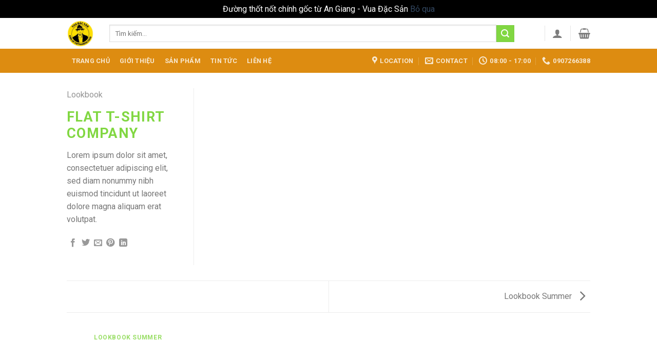

--- FILE ---
content_type: text/html; charset=UTF-8
request_url: https://duongthotnot.com.vn/featured_item/flat-t-shirt-company/
body_size: 11385
content:
<!DOCTYPE html>
<!--[if IE 9 ]> <html lang="vi" class="ie9 loading-site no-js"> <![endif]-->
<!--[if IE 8 ]> <html lang="vi" class="ie8 loading-site no-js"> <![endif]-->
<!--[if (gte IE 9)|!(IE)]><!--><html lang="vi" class="loading-site no-js"> <!--<![endif]-->
<head>
	<meta charset="UTF-8" />
	<link rel="profile" href="http://gmpg.org/xfn/11" />
	<link rel="pingback" href="https://duongthotnot.com.vn/xmlrpc.php" />

	<script>(function(html){html.className = html.className.replace(/\bno-js\b/,'js')})(document.documentElement);</script>
<title>Flat T-Shirt Company &#8211; Đường Thốt Nốt</title>
<meta name="viewport" content="width=device-width, initial-scale=1, maximum-scale=1" /><link rel='dns-prefetch' href='//fonts.googleapis.com' />
<link rel='dns-prefetch' href='//s.w.org' />
<link rel="alternate" type="application/rss+xml" title="Dòng thông tin Đường Thốt Nốt &raquo;" href="https://duongthotnot.com.vn/feed/" />
<link rel="alternate" type="application/rss+xml" title="Dòng phản hồi Đường Thốt Nốt &raquo;" href="https://duongthotnot.com.vn/comments/feed/" />
<link rel="alternate" type="application/rss+xml" title="Đường Thốt Nốt &raquo; Flat T-Shirt Company Dòng phản hồi" href="https://duongthotnot.com.vn/featured_item/flat-t-shirt-company/feed/" />
		<script type="text/javascript">
			window._wpemojiSettings = {"baseUrl":"https:\/\/s.w.org\/images\/core\/emoji\/13.0.0\/72x72\/","ext":".png","svgUrl":"https:\/\/s.w.org\/images\/core\/emoji\/13.0.0\/svg\/","svgExt":".svg","source":{"concatemoji":"https:\/\/duongthotnot.com.vn\/wp-includes\/js\/wp-emoji-release.min.js?ver=5.5.17"}};
			!function(e,a,t){var n,r,o,i=a.createElement("canvas"),p=i.getContext&&i.getContext("2d");function s(e,t){var a=String.fromCharCode;p.clearRect(0,0,i.width,i.height),p.fillText(a.apply(this,e),0,0);e=i.toDataURL();return p.clearRect(0,0,i.width,i.height),p.fillText(a.apply(this,t),0,0),e===i.toDataURL()}function c(e){var t=a.createElement("script");t.src=e,t.defer=t.type="text/javascript",a.getElementsByTagName("head")[0].appendChild(t)}for(o=Array("flag","emoji"),t.supports={everything:!0,everythingExceptFlag:!0},r=0;r<o.length;r++)t.supports[o[r]]=function(e){if(!p||!p.fillText)return!1;switch(p.textBaseline="top",p.font="600 32px Arial",e){case"flag":return s([127987,65039,8205,9895,65039],[127987,65039,8203,9895,65039])?!1:!s([55356,56826,55356,56819],[55356,56826,8203,55356,56819])&&!s([55356,57332,56128,56423,56128,56418,56128,56421,56128,56430,56128,56423,56128,56447],[55356,57332,8203,56128,56423,8203,56128,56418,8203,56128,56421,8203,56128,56430,8203,56128,56423,8203,56128,56447]);case"emoji":return!s([55357,56424,8205,55356,57212],[55357,56424,8203,55356,57212])}return!1}(o[r]),t.supports.everything=t.supports.everything&&t.supports[o[r]],"flag"!==o[r]&&(t.supports.everythingExceptFlag=t.supports.everythingExceptFlag&&t.supports[o[r]]);t.supports.everythingExceptFlag=t.supports.everythingExceptFlag&&!t.supports.flag,t.DOMReady=!1,t.readyCallback=function(){t.DOMReady=!0},t.supports.everything||(n=function(){t.readyCallback()},a.addEventListener?(a.addEventListener("DOMContentLoaded",n,!1),e.addEventListener("load",n,!1)):(e.attachEvent("onload",n),a.attachEvent("onreadystatechange",function(){"complete"===a.readyState&&t.readyCallback()})),(n=t.source||{}).concatemoji?c(n.concatemoji):n.wpemoji&&n.twemoji&&(c(n.twemoji),c(n.wpemoji)))}(window,document,window._wpemojiSettings);
		</script>
		<style type="text/css">
img.wp-smiley,
img.emoji {
	display: inline !important;
	border: none !important;
	box-shadow: none !important;
	height: 1em !important;
	width: 1em !important;
	margin: 0 .07em !important;
	vertical-align: -0.1em !important;
	background: none !important;
	padding: 0 !important;
}
</style>
	<link rel='stylesheet' id='wp-block-library-css'  href='https://duongthotnot.com.vn/wp-includes/css/dist/block-library/style.min.css?ver=5.5.17' type='text/css' media='all' />
<link rel='stylesheet' id='wc-block-vendors-style-css'  href='https://duongthotnot.com.vn/wp-content/plugins/woocommerce/packages/woocommerce-blocks/build/vendors-style.css?ver=3.6.0' type='text/css' media='all' />
<link rel='stylesheet' id='wc-block-style-css'  href='https://duongthotnot.com.vn/wp-content/plugins/woocommerce/packages/woocommerce-blocks/build/style.css?ver=3.6.0' type='text/css' media='all' />
<link rel='stylesheet' id='contact-form-7-css'  href='https://duongthotnot.com.vn/wp-content/plugins/contact-form-7/includes/css/styles.css?ver=5.3' type='text/css' media='all' />
<style id='woocommerce-inline-inline-css' type='text/css'>
.woocommerce form .form-row .required { visibility: visible; }
</style>
<link rel='stylesheet' id='flatsome-icons-css'  href='https://duongthotnot.com.vn/wp-content/themes/flatsome/assets/css/fl-icons.css?ver=3.12' type='text/css' media='all' />
<link rel='stylesheet' id='flatsome-main-css'  href='https://duongthotnot.com.vn/wp-content/themes/flatsome/assets/css/flatsome.css?ver=3.13.0' type='text/css' media='all' />
<link rel='stylesheet' id='flatsome-shop-css'  href='https://duongthotnot.com.vn/wp-content/themes/flatsome/assets/css/flatsome-shop.css?ver=3.13.0' type='text/css' media='all' />
<link rel='stylesheet' id='flatsome-style-css'  href='https://duongthotnot.com.vn/wp-content/themes/flatsome/style.css?ver=3.13.0' type='text/css' media='all' />
<link rel='stylesheet' id='flatsome-googlefonts-css'  href='//fonts.googleapis.com/css?family=Roboto%3Aregular%2C700%2Cregular%2C700%2Cregular&#038;display=swap&#038;ver=3.9' type='text/css' media='all' />
<script type="text/javascript">(function(a,d){if(a._nsl===d){a._nsl=[];var c=function(){if(a.jQuery===d)setTimeout(c,33);else{for(var b=0;b<a._nsl.length;b++)a._nsl[b].call(a,a.jQuery);a._nsl={push:function(b){b.call(a,a.jQuery)}}}};c()}})(window);</script><script type='text/javascript' src='https://duongthotnot.com.vn/wp-includes/js/jquery/jquery.js?ver=1.12.4-wp' id='jquery-core-js'></script>
<link rel="https://api.w.org/" href="https://duongthotnot.com.vn/wp-json/" /><link rel="EditURI" type="application/rsd+xml" title="RSD" href="https://duongthotnot.com.vn/xmlrpc.php?rsd" />
<link rel="wlwmanifest" type="application/wlwmanifest+xml" href="https://duongthotnot.com.vn/wp-includes/wlwmanifest.xml" /> 
<link rel='next' title='Magazine' href='https://duongthotnot.com.vn/featured_item/magazine/' />
<meta name="generator" content="WordPress 5.5.17" />
<meta name="generator" content="WooCommerce 4.7.4" />
<link rel="canonical" href="https://duongthotnot.com.vn/featured_item/flat-t-shirt-company/" />
<link rel='shortlink' href='https://duongthotnot.com.vn/?p=229' />
<link rel="alternate" type="application/json+oembed" href="https://duongthotnot.com.vn/wp-json/oembed/1.0/embed?url=https%3A%2F%2Fduongthotnot.com.vn%2Ffeatured_item%2Fflat-t-shirt-company%2F" />
<link rel="alternate" type="text/xml+oembed" href="https://duongthotnot.com.vn/wp-json/oembed/1.0/embed?url=https%3A%2F%2Fduongthotnot.com.vn%2Ffeatured_item%2Fflat-t-shirt-company%2F&#038;format=xml" />
<style>.bg{opacity: 0; transition: opacity 1s; -webkit-transition: opacity 1s;} .bg-loaded{opacity: 1;}</style><!--[if IE]><link rel="stylesheet" type="text/css" href="https://duongthotnot.com.vn/wp-content/themes/flatsome/assets/css/ie-fallback.css"><script src="//cdnjs.cloudflare.com/ajax/libs/html5shiv/3.6.1/html5shiv.js"></script><script>var head = document.getElementsByTagName('head')[0],style = document.createElement('style');style.type = 'text/css';style.styleSheet.cssText = ':before,:after{content:none !important';head.appendChild(style);setTimeout(function(){head.removeChild(style);}, 0);</script><script src="https://duongthotnot.com.vn/wp-content/themes/flatsome/assets/libs/ie-flexibility.js"></script><![endif]-->	<noscript><style>.woocommerce-product-gallery{ opacity: 1 !important; }</style></noscript>
	<link rel="icon" href="https://duongthotnot.com.vn/wp-content/uploads/2020/11/cropped-logo-vuadacsan-1-32x32.png" sizes="32x32" />
<link rel="icon" href="https://duongthotnot.com.vn/wp-content/uploads/2020/11/cropped-logo-vuadacsan-1-192x192.png" sizes="192x192" />
<link rel="apple-touch-icon" href="https://duongthotnot.com.vn/wp-content/uploads/2020/11/cropped-logo-vuadacsan-1-180x180.png" />
<meta name="msapplication-TileImage" content="https://duongthotnot.com.vn/wp-content/uploads/2020/11/cropped-logo-vuadacsan-1-270x270.png" />
<style id="custom-css" type="text/css">:root {--primary-color: #ffdf01;}.full-width .ubermenu-nav, .container, .row{max-width: 1050px}.row.row-collapse{max-width: 1020px}.row.row-small{max-width: 1042.5px}.row.row-large{max-width: 1080px}.sticky-add-to-cart--active, #wrapper,#main,#main.dark{background-color: #ffffff}.header-main{height: 60px}#logo img{max-height: 60px}#logo{width:53px;}.header-bottom{min-height: 33px}.header-top{min-height: 34px}.transparent .header-main{height: 90px}.transparent #logo img{max-height: 90px}.has-transparent + .page-title:first-of-type,.has-transparent + #main > .page-title,.has-transparent + #main > div > .page-title,.has-transparent + #main .page-header-wrapper:first-of-type .page-title{padding-top: 170px;}.header.show-on-scroll,.stuck .header-main{height:59px!important}.stuck #logo img{max-height: 59px!important}.search-form{ width: 93%;}.header-bottom {background-color: #dd8c11}.header-bottom-nav > li > a{line-height: 47px }@media (max-width: 549px) {.header-main{height: 70px}#logo img{max-height: 70px}}.nav-dropdown-has-arrow.nav-dropdown-has-border li.has-dropdown:before{border-bottom-color: #FFFFFF;}.nav .nav-dropdown{border-color: #FFFFFF }.nav-dropdown-has-arrow li.has-dropdown:after{border-bottom-color: #FFFFFF;}.nav .nav-dropdown{background-color: #FFFFFF}.header-top{background-color:#F7F7F7!important;}/* Color */.accordion-title.active, .has-icon-bg .icon .icon-inner,.logo a, .primary.is-underline, .primary.is-link, .badge-outline .badge-inner, .nav-outline > li.active> a,.nav-outline >li.active > a, .cart-icon strong,[data-color='primary'], .is-outline.primary{color: #ffdf01;}/* Color !important */[data-text-color="primary"]{color: #ffdf01!important;}/* Background Color */[data-text-bg="primary"]{background-color: #ffdf01;}/* Background */.scroll-to-bullets a,.featured-title, .label-new.menu-item > a:after, .nav-pagination > li > .current,.nav-pagination > li > span:hover,.nav-pagination > li > a:hover,.has-hover:hover .badge-outline .badge-inner,button[type="submit"], .button.wc-forward:not(.checkout):not(.checkout-button), .button.submit-button, .button.primary:not(.is-outline),.featured-table .title,.is-outline:hover, .has-icon:hover .icon-label,.nav-dropdown-bold .nav-column li > a:hover, .nav-dropdown.nav-dropdown-bold > li > a:hover, .nav-dropdown-bold.dark .nav-column li > a:hover, .nav-dropdown.nav-dropdown-bold.dark > li > a:hover, .is-outline:hover, .tagcloud a:hover,.grid-tools a, input[type='submit']:not(.is-form), .box-badge:hover .box-text, input.button.alt,.nav-box > li > a:hover,.nav-box > li.active > a,.nav-pills > li.active > a ,.current-dropdown .cart-icon strong, .cart-icon:hover strong, .nav-line-bottom > li > a:before, .nav-line-grow > li > a:before, .nav-line > li > a:before,.banner, .header-top, .slider-nav-circle .flickity-prev-next-button:hover svg, .slider-nav-circle .flickity-prev-next-button:hover .arrow, .primary.is-outline:hover, .button.primary:not(.is-outline), input[type='submit'].primary, input[type='submit'].primary, input[type='reset'].button, input[type='button'].primary, .badge-inner{background-color: #ffdf01;}/* Border */.nav-vertical.nav-tabs > li.active > a,.scroll-to-bullets a.active,.nav-pagination > li > .current,.nav-pagination > li > span:hover,.nav-pagination > li > a:hover,.has-hover:hover .badge-outline .badge-inner,.accordion-title.active,.featured-table,.is-outline:hover, .tagcloud a:hover,blockquote, .has-border, .cart-icon strong:after,.cart-icon strong,.blockUI:before, .processing:before,.loading-spin, .slider-nav-circle .flickity-prev-next-button:hover svg, .slider-nav-circle .flickity-prev-next-button:hover .arrow, .primary.is-outline:hover{border-color: #ffdf01}.nav-tabs > li.active > a{border-top-color: #ffdf01}.widget_shopping_cart_content .blockUI.blockOverlay:before { border-left-color: #ffdf01 }.woocommerce-checkout-review-order .blockUI.blockOverlay:before { border-left-color: #ffdf01 }/* Fill */.slider .flickity-prev-next-button:hover svg,.slider .flickity-prev-next-button:hover .arrow{fill: #ffdf01;}/* Background Color */[data-icon-label]:after, .secondary.is-underline:hover,.secondary.is-outline:hover,.icon-label,.button.secondary:not(.is-outline),.button.alt:not(.is-outline), .badge-inner.on-sale, .button.checkout, .single_add_to_cart_button, .current .breadcrumb-step{ background-color:#81d742; }[data-text-bg="secondary"]{background-color: #81d742;}/* Color */.secondary.is-underline,.secondary.is-link, .secondary.is-outline,.stars a.active, .star-rating:before, .woocommerce-page .star-rating:before,.star-rating span:before, .color-secondary{color: #81d742}/* Color !important */[data-text-color="secondary"]{color: #81d742!important;}/* Border */.secondary.is-outline:hover{border-color:#81d742}body{font-family:"Roboto", sans-serif}body{font-weight: 0}.nav > li > a {font-family:"Roboto", sans-serif;}.mobile-sidebar-levels-2 .nav > li > ul > li > a {font-family:"Roboto", sans-serif;}.nav > li > a {font-weight: 700;}.mobile-sidebar-levels-2 .nav > li > ul > li > a {font-weight: 700;}h1,h2,h3,h4,h5,h6,.heading-font, .off-canvas-center .nav-sidebar.nav-vertical > li > a{font-family: "Roboto", sans-serif;}h1,h2,h3,h4,h5,h6,.heading-font,.banner h1,.banner h2{font-weight: 700;}h1,h2,h3,h4,h5,h6,.heading-font{color: #81d742;}.alt-font{font-family: "Roboto", sans-serif;}.alt-font{font-weight: 0!important;}a:hover{color: #fdbebe;}.tagcloud a:hover{border-color: #fdbebe;background-color: #fdbebe;}.is-divider{background-color: #81d742;}.shop-page-title.featured-title .title-overlay{background-color: rgba(129,215,66,0.3);}.pswp__bg,.mfp-bg.mfp-ready{background-color: #81d742}@media screen and (min-width: 550px){.products .box-vertical .box-image{min-width: 300px!important;width: 300px!important;}}.label-new.menu-item > a:after{content:"New";}.label-hot.menu-item > a:after{content:"Hot";}.label-sale.menu-item > a:after{content:"Sale";}.label-popular.menu-item > a:after{content:"Popular";}</style></head>

<body class="featured_item-template-default single single-featured_item postid-229 theme-flatsome woocommerce-demo-store woocommerce-no-js full-width lightbox nav-dropdown-has-arrow nav-dropdown-has-shadow nav-dropdown-has-border featured-item-category-lookbook">

<p class="woocommerce-store-notice demo_store" data-notice-id="9b882e5a367eea05801946f23c4e4c21" style="display:none;">Đường thốt nốt chính gốc từ An Giang - Vua Đặc Sản <a href="#" class="woocommerce-store-notice__dismiss-link">Bỏ qua</a></p>
<a class="skip-link screen-reader-text" href="#main">Skip to content</a>

<div id="wrapper">

	
	<header id="header" class="header has-sticky sticky-jump">
		<div class="header-wrapper">
			<div id="top-bar" class="header-top hide-for-sticky show-for-medium">
    <div class="flex-row container">
      <div class="flex-col hide-for-medium flex-left">
          <ul class="nav nav-left medium-nav-center nav-small  nav-divided">
                        </ul>
      </div>

      <div class="flex-col hide-for-medium flex-center">
          <ul class="nav nav-center nav-small  nav-divided">
                        </ul>
      </div>

      <div class="flex-col hide-for-medium flex-right">
         <ul class="nav top-bar-nav nav-right nav-small  nav-divided">
                        </ul>
      </div>

            <div class="flex-col show-for-medium flex-grow">
          <ul class="nav nav-center nav-small mobile-nav  nav-divided">
              <li class="html custom html_topbar_left"><strong class="uppercase">Add anything here or just remove it...</strong></li>          </ul>
      </div>
      
    </div>
</div>
<div id="masthead" class="header-main has-sticky-logo">
      <div class="header-inner flex-row container logo-left medium-logo-center" role="navigation">

          <!-- Logo -->
          <div id="logo" class="flex-col logo">
            <!-- Header logo -->
<a href="https://duongthotnot.com.vn/" title="Đường Thốt Nốt - Đường thốt nốt đặc sản An Giang" rel="home">
    <img width="53" height="60" src="https://botsanday.vn/wp-content/uploads/2020/11/logo-vuadacsan-1.png" class="header-logo-sticky" alt="Đường Thốt Nốt"/><img width="53" height="60" src="https://botsanday.vn/wp-content/uploads/2020/11/logo-vuadacsan-1.png" class="header_logo header-logo" alt="Đường Thốt Nốt"/><img  width="53" height="60" src="https://botsanday.vn/wp-content/uploads/2020/11/logo-vuadacsan-1.png" class="header-logo-dark" alt="Đường Thốt Nốt"/></a>
          </div>

          <!-- Mobile Left Elements -->
          <div class="flex-col show-for-medium flex-left">
            <ul class="mobile-nav nav nav-left ">
              <li class="nav-icon has-icon">
  		<a href="#" data-open="#main-menu" data-pos="left" data-bg="main-menu-overlay" data-color="" class="is-small" aria-label="Menu" aria-controls="main-menu" aria-expanded="false">
		
		  <i class="icon-menu" ></i>
		  <span class="menu-title uppercase hide-for-small">Menu</span>		</a>
	</li>            </ul>
          </div>

          <!-- Left Elements -->
          <div class="flex-col hide-for-medium flex-left
            flex-grow">
            <ul class="header-nav header-nav-main nav nav-left  nav-uppercase" >
              <li class="header-search-form search-form html relative has-icon">
	<div class="header-search-form-wrapper">
		<div class="searchform-wrapper ux-search-box relative is-normal"><form role="search" method="get" class="searchform" action="https://duongthotnot.com.vn/">
	<div class="flex-row relative">
						<div class="flex-col flex-grow">
			<label class="screen-reader-text" for="woocommerce-product-search-field-0">Tìm kiếm:</label>
			<input type="search" id="woocommerce-product-search-field-0" class="search-field mb-0" placeholder="Tìm kiếm&hellip;" value="" name="s" />
			<input type="hidden" name="post_type" value="product" />
					</div>
		<div class="flex-col">
			<button type="submit" value="Tìm kiếm" class="ux-search-submit submit-button secondary button icon mb-0" aria-label="Submit">
				<i class="icon-search" ></i>			</button>
		</div>
	</div>
	<div class="live-search-results text-left z-top"></div>
</form>
</div>	</div>
</li>            </ul>
          </div>

          <!-- Right Elements -->
          <div class="flex-col hide-for-medium flex-right">
            <ul class="header-nav header-nav-main nav nav-right  nav-uppercase">
              <li class="header-divider"></li><li class="account-item has-icon
    "
>

<a href="https://duongthotnot.com.vn/my-account/"
    class="nav-top-link nav-top-not-logged-in is-small"
    data-open="#login-form-popup"  >
  <i class="icon-user" ></i>
</a>



</li>
<li class="header-divider"></li><li class="cart-item has-icon has-dropdown">

<a href="https://duongthotnot.com.vn/cart/" title="Giỏ hàng" class="header-cart-link is-small">



    <i class="icon-shopping-basket"
    data-icon-label="0">
  </i>
  </a>

 <ul class="nav-dropdown nav-dropdown-simple">
    <li class="html widget_shopping_cart">
      <div class="widget_shopping_cart_content">
        

	<p class="woocommerce-mini-cart__empty-message">Chưa có sản phẩm trong giỏ hàng.</p>


      </div>
    </li>
     </ul>

</li>
            </ul>
          </div>

          <!-- Mobile Right Elements -->
          <div class="flex-col show-for-medium flex-right">
            <ul class="mobile-nav nav nav-right ">
              <li class="account-item has-icon">
	<a href="https://duongthotnot.com.vn/my-account/"
	class="account-link-mobile is-small" title="Tài khoản">
	  <i class="icon-user" ></i>	</a>
</li>
<li class="cart-item has-icon">

      <a href="https://duongthotnot.com.vn/cart/" class="header-cart-link off-canvas-toggle nav-top-link is-small" data-open="#cart-popup" data-class="off-canvas-cart" title="Giỏ hàng" data-pos="right">
  
    <i class="icon-shopping-basket"
    data-icon-label="0">
  </i>
  </a>


  <!-- Cart Sidebar Popup -->
  <div id="cart-popup" class="mfp-hide widget_shopping_cart">
  <div class="cart-popup-inner inner-padding">
      <div class="cart-popup-title text-center">
          <h4 class="uppercase">Giỏ hàng</h4>
          <div class="is-divider"></div>
      </div>
      <div class="widget_shopping_cart_content">
          

	<p class="woocommerce-mini-cart__empty-message">Chưa có sản phẩm trong giỏ hàng.</p>


      </div>
             <div class="cart-sidebar-content relative"></div>  </div>
  </div>

</li>
            </ul>
          </div>

      </div>
     
            <div class="container"><div class="top-divider full-width"></div></div>
      </div><div id="wide-nav" class="header-bottom wide-nav nav-dark hide-for-medium">
    <div class="flex-row container">

                        <div class="flex-col hide-for-medium flex-left">
                <ul class="nav header-nav header-bottom-nav nav-left  nav-box nav-uppercase">
                    <li id="menu-item-269" class="menu-item menu-item-type-post_type menu-item-object-page menu-item-home menu-item-269 menu-item-design-default"><a href="https://duongthotnot.com.vn/" class="nav-top-link">Trang chủ</a></li>
<li id="menu-item-270" class="menu-item menu-item-type-post_type menu-item-object-page menu-item-270 menu-item-design-default"><a href="https://duongthotnot.com.vn/elements/pages/about/" class="nav-top-link">Giới thiệu</a></li>
<li id="menu-item-231" class="menu-item menu-item-type-post_type menu-item-object-page menu-item-231 menu-item-design-default"><a href="https://duongthotnot.com.vn/shop/" class="nav-top-link">Sản phẩm</a></li>
<li id="menu-item-248" class="menu-item menu-item-type-post_type menu-item-object-page menu-item-248 menu-item-design-default"><a href="https://duongthotnot.com.vn/blog/" class="nav-top-link">Tin tức</a></li>
<li id="menu-item-271" class="menu-item menu-item-type-post_type menu-item-object-page menu-item-271 menu-item-design-default"><a href="https://duongthotnot.com.vn/elements/pages/contact/" class="nav-top-link">Liên hệ</a></li>
                </ul>
            </div>
            
            
                        <div class="flex-col hide-for-medium flex-right flex-grow">
              <ul class="nav header-nav header-bottom-nav nav-right  nav-box nav-uppercase">
                   <li class="header-contact-wrapper">
		<ul id="header-contact" class="nav nav-divided nav-uppercase header-contact">
					<li class="">
			  <a target="_blank" rel="noopener noreferrer" href="https://maps.google.com/?q=Số 90 Khuất Duy Tiến, Thanh Xuân, Hà Nội" title="Số 90 Khuất Duy Tiến, Thanh Xuân, Hà Nội" class="tooltip">
			  	 <i class="icon-map-pin-fill" style="font-size:16px;"></i>			     <span>
			     	Location			     </span>
			  </a>
			</li>
			
						<li class="">
			  <a href="mailto:botsanday.vn@gmail.com" class="tooltip" title="botsanday.vn@gmail.com">
				  <i class="icon-envelop" style="font-size:16px;"></i>			       <span>
			       	Contact			       </span>
			  </a>
			</li>
					
						<li class="">
			  <a class="tooltip" title="08:00 - 17:00 ">
			  	   <i class="icon-clock" style="font-size:16px;"></i>			        <span>08:00 - 17:00</span>
			  </a>
			 </li>
			
						<li class="">
			  <a href="tel:0907266388" class="tooltip" title="0907266388">
			     <i class="icon-phone" style="font-size:16px;"></i>			      <span>0907266388</span>
			  </a>
			</li>
				</ul>
</li>              </ul>
            </div>
            
            
    </div>
</div>

<div class="header-bg-container fill"><div class="header-bg-image fill"></div><div class="header-bg-color fill"></div></div>		</div>
	</header>

	
	<main id="main" class="">

<div class="portfolio-page-wrapper portfolio-single-page">
	<div class="portfolio-top">
	<div class="page-wrapper row">
  	<div class="large-3 col col-divided">
  		<div class="portfolio-summary entry-summary sticky-sidebar">
  					<div class="featured_item_cats breadcrumbs mb-half">
		<a href="https://duongthotnot.com.vn/featured_item_category/lookbook/" rel="tag">Lookbook</a>	</div>
	<h1 class="entry-title uppercase">Flat T-Shirt Company</h1>

<p>Lorem ipsum dolor sit amet, consectetuer adipiscing elit, sed diam nonummy nibh euismod tincidunt ut laoreet dolore magna aliquam erat volutpat.</p>

	<div class="portfolio-share">
		<div class="social-icons share-icons share-row relative icon-style-small" ><a href="whatsapp://send?text=Flat%20T-Shirt%20Company - https://duongthotnot.com.vn/featured_item/flat-t-shirt-company/" data-action="share/whatsapp/share" class="icon plain tooltip whatsapp show-for-medium" title="Share on WhatsApp"><i class="icon-whatsapp"></i></a><a href="//www.facebook.com/sharer.php?u=https://duongthotnot.com.vn/featured_item/flat-t-shirt-company/" data-label="Facebook" onclick="window.open(this.href,this.title,'width=500,height=500,top=300px,left=300px');  return false;" rel="noopener noreferrer nofollow" target="_blank" class="icon plain tooltip facebook" title="Share on Facebook"><i class="icon-facebook" ></i></a><a href="//twitter.com/share?url=https://duongthotnot.com.vn/featured_item/flat-t-shirt-company/" onclick="window.open(this.href,this.title,'width=500,height=500,top=300px,left=300px');  return false;" rel="noopener noreferrer nofollow" target="_blank" class="icon plain tooltip twitter" title="Share on Twitter"><i class="icon-twitter" ></i></a><a href="mailto:enteryour@addresshere.com?subject=Flat%20T-Shirt%20Company&amp;body=Check%20this%20out:%20https://duongthotnot.com.vn/featured_item/flat-t-shirt-company/" rel="nofollow" class="icon plain tooltip email" title="Email to a Friend"><i class="icon-envelop" ></i></a><a href="//pinterest.com/pin/create/button/?url=https://duongthotnot.com.vn/featured_item/flat-t-shirt-company/&amp;media=&amp;description=Flat%20T-Shirt%20Company" onclick="window.open(this.href,this.title,'width=500,height=500,top=300px,left=300px');  return false;" rel="noopener noreferrer nofollow" target="_blank" class="icon plain tooltip pinterest" title="Pin on Pinterest"><i class="icon-pinterest" ></i></a><a href="//www.linkedin.com/shareArticle?mini=true&url=https://duongthotnot.com.vn/featured_item/flat-t-shirt-company/&title=Flat%20T-Shirt%20Company" onclick="window.open(this.href,this.title,'width=500,height=500,top=300px,left=300px');  return false;"  rel="noopener noreferrer nofollow" target="_blank" class="icon plain tooltip linkedin" title="Share on LinkedIn"><i class="icon-linkedin" ></i></a></div>	</div>

  		</div>
  	</div>

  	<div id="portfolio-content" class="large-9 col"  role="main">
  		<div class="portfolio-inner">
  					  		</div>
  	</div>
	</div>
</div>

<div class="portfolio-bottom">
	<div class="row">
<div class="large-12 col pb-0">
	<div class="flex-row flex-has-center next-prev-nav bt bb">
		<div class="flex-col flex-left text-left">
					</div>
		<div class="flex-col flex-right text-right">
		              <a title="Lookbook Summer" class="prev-link plain" href="https://duongthotnot.com.vn/featured_item/lookbook-summer/">
          Lookbook Summer          <i class="icon-angle-right" ></i>          </a>
    		</div>
	</div>
</div>
</div>
	<div class="portfolio-related"><div id="portfolio-1020146719" class="portfolio-element-wrapper has-filtering">
  
    <div class="row portfolio-related large-columns-4 medium-columns-3 small-columns-2 row-small slider row-slider slider-nav-reveal slider-nav-push"  data-flickity-options='{"imagesLoaded": true, "groupCells": "100%", "dragThreshold" : 5, "cellAlign": "left","wrapAround": true,"prevNextButtons": true,"percentPosition": true,"pageDots": false, "rightToLeft": false, "autoPlay" : false}'>

              <div class="col" data-id="Lookbook" >
          <div class="col-inner" >
          <a href="https://duongthotnot.com.vn/featured_item/lookbook-summer/" class="plain ">
          <div class="portfolio-box box has-hover">
            <div class="box-image" >
                <div class="" >
                                                                </div>
            </div>
            <div class="box-text text-center" >
                  <div class="box-text-inner">
                      <h6 class="uppercase portfolio-box-title">Lookbook Summer</h6>
                      <p class="uppercase portfolio-box-category is-xsmall op-6">
                        <span class="show-on-hover">
                         Lookbook                        </span>
                      </p>
                  </div>
            </div>
           </div>
           </a>
           </div>
           </div>
          </div></div></div></div>
</div>


</main>

<footer id="footer" class="footer-wrapper">

	
<!-- FOOTER 1 -->

<!-- FOOTER 2 -->
<div class="footer-widgets footer footer-2 dark">
		<div class="row dark large-columns-4 mb-0">
	   		
		<div id="block_widget-2" class="col pb-0 widget block_widget">
		<span class="widget-title">Về chúng tôi</span><div class="is-divider small"></div>
		<p>Đường Thốt Nốt chính gốc từ An Giang</p>
<p>Số 90 Khuất Duy Tiến, Thanh Xuân, Hà Nội</p>
<p>Hotline 0907 266 388</p>
		</div>
				<div id="flatsome_recent_posts-18" class="col pb-0 widget flatsome_recent_posts">		<span class="widget-title">Tin mới nhất</span><div class="is-divider small"></div>		<ul>		
		
		<li class="recent-blog-posts-li">
			<div class="flex-row recent-blog-posts align-top pt-half pb-half">
				<div class="flex-col mr-half">
					<div class="badge post-date badge-small badge-outline">
							<div class="badge-inner bg-fill" >
                                								<span class="post-date-day">11</span><br>
								<span class="post-date-month is-xsmall">Th1</span>
                                							</div>
					</div>
				</div>
				<div class="flex-col flex-grow">
					  <a href="https://duongthotnot.com.vn/2023/01/11/top-diem-ban-nuoc-mau-thot-not-uy-tin-tai-hai-phong/" title="Top điểm bán Nước màu thốt nốt uy tín tại Hải Phòng">Top điểm bán Nước màu thốt nốt uy tín tại Hải Phòng</a>
				   	  <span class="post_comments op-7 block is-xsmall"><a href="https://duongthotnot.com.vn/2023/01/11/top-diem-ban-nuoc-mau-thot-not-uy-tin-tai-hai-phong/#respond"></a></span>
				</div>
			</div>
		</li>
		
		
		<li class="recent-blog-posts-li">
			<div class="flex-row recent-blog-posts align-top pt-half pb-half">
				<div class="flex-col mr-half">
					<div class="badge post-date badge-small badge-outline">
							<div class="badge-inner bg-fill" >
                                								<span class="post-date-day">11</span><br>
								<span class="post-date-month is-xsmall">Th1</span>
                                							</div>
					</div>
				</div>
				<div class="flex-col flex-grow">
					  <a href="https://duongthotnot.com.vn/2023/01/11/top-diem-ban-duong-thot-not-uy-tin-tai-hai-phong/" title="Top điểm bán Đường thốt nốt uy tín tại Hải Phòng">Top điểm bán Đường thốt nốt uy tín tại Hải Phòng</a>
				   	  <span class="post_comments op-7 block is-xsmall"><a href="https://duongthotnot.com.vn/2023/01/11/top-diem-ban-duong-thot-not-uy-tin-tai-hai-phong/#respond"></a></span>
				</div>
			</div>
		</li>
		
		
		<li class="recent-blog-posts-li">
			<div class="flex-row recent-blog-posts align-top pt-half pb-half">
				<div class="flex-col mr-half">
					<div class="badge post-date badge-small badge-outline">
							<div class="badge-inner bg-fill" >
                                								<span class="post-date-day">04</span><br>
								<span class="post-date-month is-xsmall">Th1</span>
                                							</div>
					</div>
				</div>
				<div class="flex-col flex-grow">
					  <a href="https://duongthotnot.com.vn/2023/01/04/mon-qua-dac-san-lam-qua-tet-2023-nhat-dinh-khong-the-bo-lo-nuoc-mau-thot-not/" title="Món quà đặc sản làm quà Tết 2023 nhất định không thể bỏ lỡ: Nước màu thốt nốt">Món quà đặc sản làm quà Tết 2023 nhất định không thể bỏ lỡ: Nước màu thốt nốt</a>
				   	  <span class="post_comments op-7 block is-xsmall"><a href="https://duongthotnot.com.vn/2023/01/04/mon-qua-dac-san-lam-qua-tet-2023-nhat-dinh-khong-the-bo-lo-nuoc-mau-thot-not/#respond"></a></span>
				</div>
			</div>
		</li>
		
		
		<li class="recent-blog-posts-li">
			<div class="flex-row recent-blog-posts align-top pt-half pb-half">
				<div class="flex-col mr-half">
					<div class="badge post-date badge-small badge-outline">
							<div class="badge-inner bg-fill" >
                                								<span class="post-date-day">04</span><br>
								<span class="post-date-month is-xsmall">Th1</span>
                                							</div>
					</div>
				</div>
				<div class="flex-col flex-grow">
					  <a href="https://duongthotnot.com.vn/2023/01/04/top-diem-ban-nuoc-mau-thot-not-uy-tin-tai-lao-cai/" title="Top điểm bán Nước màu thốt nốt uy tín tại Lào Cai">Top điểm bán Nước màu thốt nốt uy tín tại Lào Cai</a>
				   	  <span class="post_comments op-7 block is-xsmall"><a href="https://duongthotnot.com.vn/2023/01/04/top-diem-ban-nuoc-mau-thot-not-uy-tin-tai-lao-cai/#respond"></a></span>
				</div>
			</div>
		</li>
				</ul>		</div><div id="woocommerce_product_tag_cloud-8" class="col pb-0 widget woocommerce widget_product_tag_cloud"><span class="widget-title">Từ khóa hot nhất</span><div class="is-divider small"></div><div class="tagcloud"><a href="https://duongthotnot.com.vn/product-tag/thot-not-an-giang/" class="tag-cloud-link tag-link-77 tag-link-position-1" style="font-size: 8pt;" aria-label="thốt nốt an giang (4 sản phẩm)">thốt nốt an giang</a>
<a href="https://duongthotnot.com.vn/product-tag/thot-not-chinh-goc/" class="tag-cloud-link tag-link-79 tag-link-position-2" style="font-size: 8pt;" aria-label="thốt nốt chính gốc (4 sản phẩm)">thốt nốt chính gốc</a>
<a href="https://duongthotnot.com.vn/product-tag/diem-ban-thot-not-uy-tin/" class="tag-cloud-link tag-link-80 tag-link-position-3" style="font-size: 8pt;" aria-label="điểm bán thốt nốt uy tín (4 sản phẩm)">điểm bán thốt nốt uy tín</a>
<a href="https://duongthotnot.com.vn/product-tag/duong-thot-not/" class="tag-cloud-link tag-link-75 tag-link-position-4" style="font-size: 8pt;" aria-label="đường thốt nốt (4 sản phẩm)">đường thốt nốt</a>
<a href="https://duongthotnot.com.vn/product-tag/dac-san-an-giang/" class="tag-cloud-link tag-link-76 tag-link-position-5" style="font-size: 8pt;" aria-label="đặc sản an giang (4 sản phẩm)">đặc sản an giang</a>
<a href="https://duongthotnot.com.vn/product-tag/dac-san-duong-thot-not-chinh-goc/" class="tag-cloud-link tag-link-78 tag-link-position-6" style="font-size: 8pt;" aria-label="đặc sản đường thốt nốt chính gốc (4 sản phẩm)">đặc sản đường thốt nốt chính gốc</a></div></div>
		<div id="block_widget-3" class="col pb-0 widget block_widget">
		<span class="widget-title">FANPAGE - BỘT SẮN DÂY</span><div class="is-divider small"></div>
		<p><iframe style="border: none; overflow: hidden;" src="https://www.facebook.com/plugins/page.php?href=https%3A%2F%2Fwww.facebook.com%2Fvuadacsan&amp;tabs=timeline&amp;width=330&amp;height=130px&amp;small_header=false&amp;adapt_container_width=true&amp;hide_cover=false&amp;show_facepile=true&amp;appId=229777961024495" width="330" height="130px" frameborder="0" scrolling="no"><span data-mce-type="bookmark" style="display: inline-block; width: 0px; overflow: hidden; line-height: 0;" class="mce_SELRES_start">﻿</span></iframe></p>
		</div>
		        
		</div>
</div>



<div class="absolute-footer dark medium-text-center small-text-center">
  <div class="container clearfix">

    
    <div class="footer-primary pull-left">
              <div class="menu-secondary-container"><ul id="menu-secondary" class="links footer-nav uppercase"><li id="menu-item-253" class="menu-item menu-item-type-post_type menu-item-object-page menu-item-253"><a href="https://duongthotnot.com.vn/elements/pages/about/">Về chúng tôi</a></li>
<li id="menu-item-230" class="menu-item menu-item-type-post_type menu-item-object-page menu-item-230"><a href="https://duongthotnot.com.vn/elements/pages/our-stores/">Cửa hàng</a></li>
<li id="menu-item-254" class="menu-item menu-item-type-post_type menu-item-object-page menu-item-254"><a href="https://duongthotnot.com.vn/blog/">Blog</a></li>
<li id="menu-item-255" class="menu-item menu-item-type-post_type menu-item-object-page menu-item-255"><a href="https://duongthotnot.com.vn/elements/pages/contact/">Liên hệ</a></li>
<li id="menu-item-267" class="menu-item menu-item-type-post_type menu-item-object-page menu-item-267"><a href="https://duongthotnot.com.vn/elements/pages/faq/">FAQ</a></li>
</ul></div>            <div class="copyright-footer">
        Copyright 2026 © <strong>Vua Đặc Sản</strong>      </div>
          </div>
  </div>
</div>
</footer>

</div>

<div id="main-menu" class="mobile-sidebar no-scrollbar mfp-hide">
	<div class="sidebar-menu no-scrollbar ">
		<ul class="nav nav-sidebar nav-vertical nav-uppercase">
			<li class="header-search-form search-form html relative has-icon">
	<div class="header-search-form-wrapper">
		<div class="searchform-wrapper ux-search-box relative is-normal"><form role="search" method="get" class="searchform" action="https://duongthotnot.com.vn/">
	<div class="flex-row relative">
						<div class="flex-col flex-grow">
			<label class="screen-reader-text" for="woocommerce-product-search-field-1">Tìm kiếm:</label>
			<input type="search" id="woocommerce-product-search-field-1" class="search-field mb-0" placeholder="Tìm kiếm&hellip;" value="" name="s" />
			<input type="hidden" name="post_type" value="product" />
					</div>
		<div class="flex-col">
			<button type="submit" value="Tìm kiếm" class="ux-search-submit submit-button secondary button icon mb-0" aria-label="Submit">
				<i class="icon-search" ></i>			</button>
		</div>
	</div>
	<div class="live-search-results text-left z-top"></div>
</form>
</div>	</div>
</li><li class="menu-item menu-item-type-post_type menu-item-object-page menu-item-home menu-item-269"><a href="https://duongthotnot.com.vn/">Trang chủ</a></li>
<li class="menu-item menu-item-type-post_type menu-item-object-page menu-item-270"><a href="https://duongthotnot.com.vn/elements/pages/about/">Giới thiệu</a></li>
<li class="menu-item menu-item-type-post_type menu-item-object-page menu-item-231"><a href="https://duongthotnot.com.vn/shop/">Sản phẩm</a></li>
<li class="menu-item menu-item-type-post_type menu-item-object-page menu-item-248"><a href="https://duongthotnot.com.vn/blog/">Tin tức</a></li>
<li class="menu-item menu-item-type-post_type menu-item-object-page menu-item-271"><a href="https://duongthotnot.com.vn/elements/pages/contact/">Liên hệ</a></li>
<li class="header-newsletter-item has-icon">

  <a href="#header-newsletter-signup" class="tooltip" title="Sign up for Newsletter">

    <i class="icon-envelop"></i>
    <span class="header-newsletter-title">
      Newsletter    </span>
  </a>

</li><li class="html header-social-icons ml-0">
	<div class="social-icons follow-icons" ><a href="http://www.facebook.com/botsanday.vn" target="_blank" data-label="Facebook"  rel="noopener noreferrer nofollow" class="icon plain facebook tooltip" title="Follow on Facebook"><i class="icon-facebook" ></i></a><a href="http://url" target="_blank" rel="noopener noreferrer nofollow" data-label="Instagram" class="icon plain  instagram tooltip" title="Follow on Instagram"><i class="icon-instagram" ></i></a><a href="http://url" target="_blank"  data-label="Twitter"  rel="noopener noreferrer nofollow" class="icon plain  twitter tooltip" title="Follow on Twitter"><i class="icon-twitter" ></i></a><a href="mailto:your@email" data-label="E-mail"  rel="nofollow" class="icon plain  email tooltip" title="Send us an email"><i class="icon-envelop" ></i></a></div></li>		</ul>
	</div>
</div>
    <div id="login-form-popup" class="lightbox-content mfp-hide">
            <div class="woocommerce-notices-wrapper"></div>
<div class="account-container lightbox-inner">

	
			<div class="account-login-inner">

				<h3 class="uppercase">Đăng nhập</h3>

				<form class="woocommerce-form woocommerce-form-login login" method="post">

					
					<p class="woocommerce-form-row woocommerce-form-row--wide form-row form-row-wide">
						<label for="username">Tên tài khoản hoặc địa chỉ email&nbsp;<span class="required">*</span></label>
						<input type="text" class="woocommerce-Input woocommerce-Input--text input-text" name="username" id="username" autocomplete="username" value="" />					</p>
					<p class="woocommerce-form-row woocommerce-form-row--wide form-row form-row-wide">
						<label for="password">Mật khẩu&nbsp;<span class="required">*</span></label>
						<input class="woocommerce-Input woocommerce-Input--text input-text" type="password" name="password" id="password" autocomplete="current-password" />
					</p>

					
					<p class="form-row">
						<label class="woocommerce-form__label woocommerce-form__label-for-checkbox woocommerce-form-login__rememberme">
							<input class="woocommerce-form__input woocommerce-form__input-checkbox" name="rememberme" type="checkbox" id="rememberme" value="forever" /> <span>Ghi nhớ mật khẩu</span>
						</label>
						<input type="hidden" id="woocommerce-login-nonce" name="woocommerce-login-nonce" value="aa5557f4c7" /><input type="hidden" name="_wp_http_referer" value="/featured_item/flat-t-shirt-company/" />						<button type="submit" class="woocommerce-button button woocommerce-form-login__submit" name="login" value="Đăng nhập">Đăng nhập</button>
					</p>
					<p class="woocommerce-LostPassword lost_password">
						<a href="https://duongthotnot.com.vn/my-account/lost-password/">Quên mật khẩu?</a>
					</p>

					
				</form>
			</div>

			
</div>

          </div>
  	<script type="text/javascript">
		(function () {
			var c = document.body.className;
			c = c.replace(/woocommerce-no-js/, 'woocommerce-js');
			document.body.className = c;
		})()
	</script>
	<script type='text/javascript' id='contact-form-7-js-extra'>
/* <![CDATA[ */
var wpcf7 = {"apiSettings":{"root":"https:\/\/duongthotnot.com.vn\/wp-json\/contact-form-7\/v1","namespace":"contact-form-7\/v1"}};
/* ]]> */
</script>
<script type='text/javascript' src='https://duongthotnot.com.vn/wp-content/plugins/contact-form-7/includes/js/scripts.js?ver=5.3' id='contact-form-7-js'></script>
<script type='text/javascript' src='https://duongthotnot.com.vn/wp-content/plugins/woocommerce/assets/js/jquery-blockui/jquery.blockUI.min.js?ver=2.70' id='jquery-blockui-js'></script>
<script type='text/javascript' id='wc-add-to-cart-js-extra'>
/* <![CDATA[ */
var wc_add_to_cart_params = {"ajax_url":"\/wp-admin\/admin-ajax.php","wc_ajax_url":"\/?wc-ajax=%%endpoint%%","i18n_view_cart":"Xem gi\u1ecf h\u00e0ng","cart_url":"https:\/\/duongthotnot.com.vn\/cart\/","is_cart":"","cart_redirect_after_add":"no"};
/* ]]> */
</script>
<script type='text/javascript' src='https://duongthotnot.com.vn/wp-content/plugins/woocommerce/assets/js/frontend/add-to-cart.min.js?ver=4.7.4' id='wc-add-to-cart-js'></script>
<script type='text/javascript' src='https://duongthotnot.com.vn/wp-content/plugins/woocommerce/assets/js/js-cookie/js.cookie.min.js?ver=2.1.4' id='js-cookie-js'></script>
<script type='text/javascript' id='woocommerce-js-extra'>
/* <![CDATA[ */
var woocommerce_params = {"ajax_url":"\/wp-admin\/admin-ajax.php","wc_ajax_url":"\/?wc-ajax=%%endpoint%%"};
/* ]]> */
</script>
<script type='text/javascript' src='https://duongthotnot.com.vn/wp-content/plugins/woocommerce/assets/js/frontend/woocommerce.min.js?ver=4.7.4' id='woocommerce-js'></script>
<script type='text/javascript' id='wc-cart-fragments-js-extra'>
/* <![CDATA[ */
var wc_cart_fragments_params = {"ajax_url":"\/wp-admin\/admin-ajax.php","wc_ajax_url":"\/?wc-ajax=%%endpoint%%","cart_hash_key":"wc_cart_hash_fd194909bfb3a7218f4a7ee5a5b5895e","fragment_name":"wc_fragments_fd194909bfb3a7218f4a7ee5a5b5895e","request_timeout":"5000"};
/* ]]> */
</script>
<script type='text/javascript' src='https://duongthotnot.com.vn/wp-content/plugins/woocommerce/assets/js/frontend/cart-fragments.min.js?ver=4.7.4' id='wc-cart-fragments-js'></script>
<script type='text/javascript' src='https://duongthotnot.com.vn/wp-content/themes/flatsome/inc/extensions/flatsome-live-search/flatsome-live-search.js?ver=3.13.0' id='flatsome-live-search-js'></script>
<script type='text/javascript' src='https://duongthotnot.com.vn/wp-includes/js/hoverIntent.min.js?ver=1.8.1' id='hoverIntent-js'></script>
<script type='text/javascript' id='flatsome-js-js-extra'>
/* <![CDATA[ */
var flatsomeVars = {"ajaxurl":"https:\/\/duongthotnot.com.vn\/wp-admin\/admin-ajax.php","rtl":"","sticky_height":"59","lightbox":{"close_markup":"<button title=\"%title%\" type=\"button\" class=\"mfp-close\"><svg xmlns=\"http:\/\/www.w3.org\/2000\/svg\" width=\"28\" height=\"28\" viewBox=\"0 0 24 24\" fill=\"none\" stroke=\"currentColor\" stroke-width=\"2\" stroke-linecap=\"round\" stroke-linejoin=\"round\" class=\"feather feather-x\"><line x1=\"18\" y1=\"6\" x2=\"6\" y2=\"18\"><\/line><line x1=\"6\" y1=\"6\" x2=\"18\" y2=\"18\"><\/line><\/svg><\/button>","close_btn_inside":false},"user":{"can_edit_pages":false},"i18n":{"mainMenu":"Main Menu"},"options":{"cookie_notice_version":"1"}};
/* ]]> */
</script>
<script type='text/javascript' src='https://duongthotnot.com.vn/wp-content/themes/flatsome/assets/js/flatsome.js?ver=3.13.0' id='flatsome-js-js'></script>
<script type='text/javascript' src='https://duongthotnot.com.vn/wp-content/themes/flatsome/assets/js/woocommerce.js?ver=3.13.0' id='flatsome-theme-woocommerce-js-js'></script>
<script type='text/javascript' src='https://duongthotnot.com.vn/wp-includes/js/comment-reply.min.js?ver=5.5.17' id='comment-reply-js'></script>
<script type='text/javascript' src='https://duongthotnot.com.vn/wp-includes/js/wp-embed.min.js?ver=5.5.17' id='wp-embed-js'></script>

</body>
</html>


--- FILE ---
content_type: text/javascript
request_url: https://duongthotnot.com.vn/wp-content/themes/flatsome/assets/js/flatsome.js?ver=3.13.0
body_size: 43547
content:
!function(t){var e={};function i(n){if(e[n])return e[n].exports;var o=e[n]={i:n,l:!1,exports:{}};return t[n].call(o.exports,o,o.exports,i),o.l=!0,o.exports}i.m=t,i.c=e,i.d=function(t,e,n){i.o(t,e)||Object.defineProperty(t,e,{enumerable:!0,get:n})},i.r=function(t){"undefined"!=typeof Symbol&&Symbol.toStringTag&&Object.defineProperty(t,Symbol.toStringTag,{value:"Module"}),Object.defineProperty(t,"__esModule",{value:!0})},i.t=function(t,e){if(1&e&&(t=i(t)),8&e)return t;if(4&e&&"object"==typeof t&&t&&t.__esModule)return t;var n=Object.create(null);if(i.r(n),Object.defineProperty(n,"default",{enumerable:!0,value:t}),2&e&&"string"!=typeof t)for(var o in t)i.d(n,o,function(e){return t[e]}.bind(null,o));return n},i.n=function(t){var e=t&&t.__esModule?function(){return t.default}:function(){return t};return i.d(e,"a",e),e},i.o=function(t,e){return Object.prototype.hasOwnProperty.call(t,e)},i.p="",i(i.s=26)}([function(t,e){var i;i=function(){return this}();try{i=i||new Function("return this")()}catch(t){"object"==typeof window&&(i=window)}t.exports=i},function(t,e){t.exports=window.jQuery},function(t,e,i){"use strict";
/*! npm.im/object-fit-images 3.2.4 */var n="bfred-it:object-fit-images",o=/(object-fit|object-position)\s*:\s*([-.\w\s%]+)/g,r="undefined"==typeof Image?{style:{"object-position":1}}:new Image,s="object-fit"in r.style,a="object-position"in r.style,l="background-size"in r.style,c="string"==typeof r.currentSrc,u=r.getAttribute,h=r.setAttribute,d=!1;function p(t,e,i){var n="data:image/svg+xml,%3Csvg xmlns='http://www.w3.org/2000/svg' width='"+(e||1)+"' height='"+(i||0)+"'%3E%3C/svg%3E";u.call(t,"src")!==n&&h.call(t,"src",n)}function f(t,e){t.naturalWidth?e(t):setTimeout(f,100,t,e)}function m(t){var e=function(t){for(var e,i=getComputedStyle(t).fontFamily,n={};null!==(e=o.exec(i));)n[e[1]]=e[2];return n}(t),i=t[n];if(e["object-fit"]=e["object-fit"]||"fill",!i.img){if("fill"===e["object-fit"])return;if(!i.skipTest&&s&&!e["object-position"])return}if(!i.img){i.img=new Image(t.width,t.height),i.img.srcset=u.call(t,"data-ofi-srcset")||t.srcset,i.img.src=u.call(t,"data-ofi-src")||t.src,h.call(t,"data-ofi-src",t.src),t.srcset&&h.call(t,"data-ofi-srcset",t.srcset),p(t,t.naturalWidth||t.width,t.naturalHeight||t.height),t.srcset&&(t.srcset="");try{!function(t){var e={get:function(e){return t[n].img[e||"src"]},set:function(e,i){return t[n].img[i||"src"]=e,h.call(t,"data-ofi-"+i,e),m(t),e}};Object.defineProperty(t,"src",e),Object.defineProperty(t,"currentSrc",{get:function(){return e.get("currentSrc")}}),Object.defineProperty(t,"srcset",{get:function(){return e.get("srcset")},set:function(t){return e.set(t,"srcset")}})}(t)}catch(t){window.console&&console.warn("https://bit.ly/ofi-old-browser")}}!function(t){if(t.srcset&&!c&&window.picturefill){var e=window.picturefill._;t[e.ns]&&t[e.ns].evaled||e.fillImg(t,{reselect:!0}),t[e.ns].curSrc||(t[e.ns].supported=!1,e.fillImg(t,{reselect:!0})),t.currentSrc=t[e.ns].curSrc||t.src}}(i.img),t.style.backgroundImage='url("'+(i.img.currentSrc||i.img.src).replace(/"/g,'\\"')+'")',t.style.backgroundPosition=e["object-position"]||"center",t.style.backgroundRepeat="no-repeat",t.style.backgroundOrigin="content-box",/scale-down/.test(e["object-fit"])?f(i.img,(function(){i.img.naturalWidth>t.width||i.img.naturalHeight>t.height?t.style.backgroundSize="contain":t.style.backgroundSize="auto"})):t.style.backgroundSize=e["object-fit"].replace("none","auto").replace("fill","100% 100%"),f(i.img,(function(e){p(t,e.naturalWidth,e.naturalHeight)}))}function g(t,e){var i=!d&&!t;if(e=e||{},t=t||"img",a&&!e.skipTest||!l)return!1;"img"===t?t=document.getElementsByTagName("img"):"string"==typeof t?t=document.querySelectorAll(t):"length"in t||(t=[t]);for(var o=0;o<t.length;o++)t[o][n]=t[o][n]||{skipTest:e.skipTest},m(t[o]);i&&(document.body.addEventListener("load",(function(t){"IMG"===t.target.tagName&&g(t.target,{skipTest:e.skipTest})}),!0),d=!0,t="img"),e.watchMQ&&window.addEventListener("resize",g.bind(null,t,{skipTest:e.skipTest}))}g.supportsObjectFit=s,g.supportsObjectPosition=a,function(){function t(t,e){return t[n]&&t[n].img&&("src"===e||"srcset"===e)?t[n].img:t}a||(HTMLImageElement.prototype.getAttribute=function(e){return u.call(t(this,e),e)},HTMLImageElement.prototype.setAttribute=function(e,i){return h.call(t(this,e),e,String(i))})}(),t.exports=g},function(t,e,i){(function(e){/*! cookie function. get, set, or forget a cookie. [c]2014 @scottjehl, Filament Group, Inc. Licensed MIT */var i;i=void 0!==e?e:this,t.exports=function(t,e,n){if(void 0===e){var o=("; "+i.document.cookie).split("; "+t+"=");return 2===o.length?o.pop().split(";").shift():null}!1===e&&(n=-1);var r="";if(n){var s=new Date;s.setTime(s.getTime()+24*n*60*60*1e3),r="; expires="+s.toGMTString()}i.document.cookie=t+"="+e+r+"; path=/"}}).call(this,i(0))},function(t,e){function i(e){return"function"==typeof Symbol&&"symbol"==typeof Symbol.iterator?t.exports=i=function(t){return typeof t}:t.exports=i=function(t){return t&&"function"==typeof Symbol&&t.constructor===Symbol&&t!==Symbol.prototype?"symbol":typeof t},i(e)}t.exports=i},function(t,e,i){void 0!==t.exports&&(t.exports=function(t){"use strict";var e=navigator.userAgent.indexOf("Edge/")>=0,i=new Image,n="object-fit"in i.style&&!e,o="object-position"in i.style&&!e,r=/(object-fit|object-position)\s*:\s*([-\w\s%]+)/g;function s(t){for(var e=getComputedStyle(t).fontFamily,i=null,n={};null!==(i=r.exec(e));)n[i[1]]=i[2];return n["object-position"]?function(t){~t["object-position"].indexOf("left")?t["object-position-x"]="left":~t["object-position"].indexOf("right")?t["object-position-x"]="right":t["object-position-x"]="center";~t["object-position"].indexOf("top")?t["object-position-y"]="top":~t["object-position"].indexOf("bottom")?t["object-position-y"]="bottom":t["object-position-y"]="center";return t}(n):n}function a(t,e){if("fill"!==e["object-fit"]){var i=t.style,n=window.getComputedStyle(t),o=document.createElement("object-fit");o.appendChild(t.parentNode.replaceChild(o,t));var r={height:"100%",width:"100%",boxSizing:"content-box",display:"inline-block",overflow:"hidden"};for(var s in"backgroundColor backgroundImage borderColor borderStyle borderWidth bottom fontSize lineHeight left opacity margin position right top visibility".replace(/\w+/g,(function(t){r[t]=n[t]})),r)o.style[s]=r[s];i.border=i.margin=i.padding=0,i.display="block",i.opacity=1,t.addEventListener("loadedmetadata",a),window.addEventListener("optimizedResize",a),t.readyState>=1&&(t.removeEventListener("loadedmetadata",a),a())}function a(){var n=t.videoWidth/t.videoHeight,r=o.clientWidth,s=o.clientHeight,a=r/s,l=0,c=0;i.marginLeft=i.marginTop=0,(n<a?"contain"===e["object-fit"]:"cover"===e["object-fit"])?(l=s*n,c=r/n,i.width=Math.round(l)+"px",i.height=s+"px","left"===e["object-position-x"]?i.marginLeft=0:"right"===e["object-position-x"]?i.marginLeft=Math.round(r-l)+"px":i.marginLeft=Math.round((r-l)/2)+"px"):(c=r/n,i.width=r+"px",i.height=Math.round(c)+"px","top"===e["object-position-y"]?i.marginTop=0:"bottom"===e["object-position-y"]?i.marginTop=Math.round(s-c)+"px":i.marginTop=Math.round((s-c)/2)+"px"),t.autoplay&&t.play()}}n&&o||(function(t){var e=-1;t?"length"in t||(t=[t]):t=document.querySelectorAll("video");for(;t[++e];){var i=s(t[e]);(i["object-fit"]||i["object-position"])&&(i["object-fit"]=i["object-fit"]||"fill",a(t[e],i))}}(t),function(t,e,i){i=i||window;var n=!1,o=null;try{o=new CustomEvent(e)}catch(t){(o=document.createEvent("Event")).initEvent(e,!0,!0)}i.addEventListener(t,(function(){n||(n=!0,requestAnimationFrame((function(){i.dispatchEvent(o),n=!1})))}))}("resize","optimizedResize"))})},function(t,e,i){var n,o;void 0===(o="function"==typeof(n=function(t,e,i){return function(t,e,i,n,o,r){function s(t){return"number"==typeof t&&!isNaN(t)}var a=this;if(a.version=function(){return"1.9.3"},a.options={useEasing:!0,useGrouping:!0,separator:",",decimal:".",easingFn:function(t,e,i,n){return i*(1-Math.pow(2,-10*t/n))*1024/1023+e},formattingFn:function(t){var e,i,n,o,r,s,l=t<0;if(t=Math.abs(t).toFixed(a.decimals),i=(e=(t+="").split("."))[0],n=e.length>1?a.options.decimal+e[1]:"",a.options.useGrouping){for(o="",r=0,s=i.length;r<s;++r)0!==r&&r%3==0&&(o=a.options.separator+o),o=i[s-r-1]+o;i=o}return a.options.numerals.length&&(i=i.replace(/[0-9]/g,(function(t){return a.options.numerals[+t]})),n=n.replace(/[0-9]/g,(function(t){return a.options.numerals[+t]}))),(l?"-":"")+a.options.prefix+i+n+a.options.suffix},prefix:"",suffix:"",numerals:[]},r&&"object"==typeof r)for(var l in a.options)r.hasOwnProperty(l)&&null!==r[l]&&(a.options[l]=r[l]);""===a.options.separator?a.options.useGrouping=!1:a.options.separator=""+a.options.separator;for(var c=0,u=["webkit","moz","ms","o"],h=0;h<u.length&&!window.requestAnimationFrame;++h)window.requestAnimationFrame=window[u[h]+"RequestAnimationFrame"],window.cancelAnimationFrame=window[u[h]+"CancelAnimationFrame"]||window[u[h]+"CancelRequestAnimationFrame"];window.requestAnimationFrame||(window.requestAnimationFrame=function(t,e){var i=(new Date).getTime(),n=Math.max(0,16-(i-c)),o=window.setTimeout((function(){t(i+n)}),n);return c=i+n,o}),window.cancelAnimationFrame||(window.cancelAnimationFrame=function(t){clearTimeout(t)}),a.initialize=function(){return!(!a.initialized&&(a.error="",a.d="string"==typeof t?document.getElementById(t):t,a.d?(a.startVal=Number(e),a.endVal=Number(i),s(a.startVal)&&s(a.endVal)?(a.decimals=Math.max(0,n||0),a.dec=Math.pow(10,a.decimals),a.duration=1e3*Number(o)||2e3,a.countDown=a.startVal>a.endVal,a.frameVal=a.startVal,a.initialized=!0,0):(a.error="[CountUp] startVal ("+e+") or endVal ("+i+") is not a number",1)):(a.error="[CountUp] target is null or undefined",1)))},a.printValue=function(t){var e=a.options.formattingFn(t);"INPUT"===a.d.tagName?this.d.value=e:"text"===a.d.tagName||"tspan"===a.d.tagName?this.d.textContent=e:this.d.innerHTML=e},a.count=function(t){a.startTime||(a.startTime=t),a.timestamp=t;var e=t-a.startTime;a.remaining=a.duration-e,a.options.useEasing?a.countDown?a.frameVal=a.startVal-a.options.easingFn(e,0,a.startVal-a.endVal,a.duration):a.frameVal=a.options.easingFn(e,a.startVal,a.endVal-a.startVal,a.duration):a.countDown?a.frameVal=a.startVal-(a.startVal-a.endVal)*(e/a.duration):a.frameVal=a.startVal+(a.endVal-a.startVal)*(e/a.duration),a.countDown?a.frameVal=a.frameVal<a.endVal?a.endVal:a.frameVal:a.frameVal=a.frameVal>a.endVal?a.endVal:a.frameVal,a.frameVal=Math.round(a.frameVal*a.dec)/a.dec,a.printValue(a.frameVal),e<a.duration?a.rAF=requestAnimationFrame(a.count):a.callback&&a.callback()},a.start=function(t){a.initialize()&&(a.callback=t,a.rAF=requestAnimationFrame(a.count))},a.pauseResume=function(){a.paused?(a.paused=!1,delete a.startTime,a.duration=a.remaining,a.startVal=a.frameVal,requestAnimationFrame(a.count)):(a.paused=!0,cancelAnimationFrame(a.rAF))},a.reset=function(){a.paused=!1,delete a.startTime,a.initialized=!1,a.initialize()&&(cancelAnimationFrame(a.rAF),a.printValue(a.startVal))},a.update=function(t){if(a.initialize()){if(!s(t=Number(t)))return void(a.error="[CountUp] update() - new endVal is not a number: "+t);a.error="",t!==a.frameVal&&(cancelAnimationFrame(a.rAF),a.paused=!1,delete a.startTime,a.startVal=a.frameVal,a.endVal=t,a.countDown=a.startVal>a.endVal,a.rAF=requestAnimationFrame(a.count))}},a.initialize()&&a.printValue(a.startVal)}})?n.call(e,i,e,t):n)||(t.exports=o)},function(t,e){t.exports=function(t,e,i){return e in t?Object.defineProperty(t,e,{value:i,enumerable:!0,configurable:!0,writable:!0}):t[e]=i,t}},,,,,,,,,,,,,,,,,,,function(t,e,i){t.exports=i(27)},function(t,e,i){"use strict";i.r(e),function(t){var e=i(3),n=i.n(e);i(28),i(29),i(30),i(31),i(32),i(33),i(34),i(35),i(36),i(37),i(39),i(40),i(41),i(42),i(43),i(44),i(45),i(46),i(47),i(48),i(49),i(50),i(51),i(52),i(53),i(54),i(55),i(56),i(57),i(58),i(59),i(70),i(60),i(61),i(62);jQuery((function(){return t.Flatsome.attach(document)})),t.cookie=n.a}.call(this,i(0))},function(t,e,i){var n,o,r,s,a,l,c,u,h,d,p,f,m,g,v,y,b,w,x,C,k,S,E,T,_,j,I,P,A;
/*!
 * Flickity PACKAGED v2.2.1
 * Touch, responsive, flickable carousels
 *
 * Licensed GPLv3 for open source use
 * or Flickity Commercial License for commercial use
 *
 * https://flickity.metafizzy.co
 * Copyright 2015-2019 Metafizzy
 */
!function(n,o){P=[i(1)],void 0===(A=function(t){return function(t,e){"use strict";var i=Array.prototype.slice,n=t.console,o=void 0===n?function(){}:function(t){n.error(t)};function r(n,r,a){function l(t,e,i){var r,s="$()."+n+'("'+e+'")';return t.each((function(t,l){var c=a.data(l,n);if(c){var u=c[e];if(u&&"_"!=e.charAt(0)){var h=u.apply(c,i);r=void 0===r?h:r}else o(s+" is not a valid method")}else o(n+" not initialized. Cannot call methods, i.e. "+s)})),void 0!==r?r:t}function c(t,e){t.each((function(t,i){var o=a.data(i,n);o?(o.option(e),o._init()):(o=new r(i,e),a.data(i,n,o))}))}(a=a||e||t.jQuery)&&(r.prototype.option||(r.prototype.option=function(t){a.isPlainObject(t)&&(this.options=a.extend(!0,this.options,t))}),a.fn[n]=function(t){if("string"==typeof t){var e=i.call(arguments,1);return l(this,t,e)}return c(this,t),this},s(a))}function s(t){!t||t&&t.bridget||(t.bridget=r)}return s(e||t.jQuery),r}(n,t)}.apply(e,P))||(t.exports=A)}(window),"undefined"!=typeof window&&window,r={id:"ev-emitter/ev-emitter",exports:{},loaded:!1},n="function"==typeof(o=function(){function t(){}var e=t.prototype;return e.on=function(t,e){if(t&&e){var i=this._events=this._events||{},n=i[t]=i[t]||[];return-1==n.indexOf(e)&&n.push(e),this}},e.once=function(t,e){if(t&&e){this.on(t,e);var i=this._onceEvents=this._onceEvents||{};return(i[t]=i[t]||{})[e]=!0,this}},e.off=function(t,e){var i=this._events&&this._events[t];if(i&&i.length){var n=i.indexOf(e);return-1!=n&&i.splice(n,1),this}},e.emitEvent=function(t,e){var i=this._events&&this._events[t];if(i&&i.length){i=i.slice(0),e=e||[];for(var n=this._onceEvents&&this._onceEvents[t],o=0;o<i.length;o++){var r=i[o];n&&n[r]&&(this.off(t,r),delete n[r]),r.apply(this,e)}return this}},e.allOff=function(){delete this._events,delete this._onceEvents},t})?o.call(r.exports,i,r.exports,r):o,r.loaded=!0,void 0!==n||(n=r.exports),window,l={id:"get-size/get-size",exports:{},loaded:!1},s="function"==typeof(a=function(){"use strict";function t(t){var e=parseFloat(t);return-1==t.indexOf("%")&&!isNaN(e)&&e}var e="undefined"==typeof console?function(){}:function(t){console.error(t)},i=["paddingLeft","paddingRight","paddingTop","paddingBottom","marginLeft","marginRight","marginTop","marginBottom","borderLeftWidth","borderRightWidth","borderTopWidth","borderBottomWidth"],n=i.length;function o(t){var i=getComputedStyle(t);return i||e("Style returned "+i+". Are you running this code in a hidden iframe on Firefox? See https://bit.ly/getsizebug1"),i}var r,s=!1;function a(e){if(function(){if(!s){s=!0;var e=document.createElement("div");e.style.width="200px",e.style.padding="1px 2px 3px 4px",e.style.borderStyle="solid",e.style.borderWidth="1px 2px 3px 4px",e.style.boxSizing="border-box";var i=document.body||document.documentElement;i.appendChild(e);var n=o(e);r=200==Math.round(t(n.width)),a.isBoxSizeOuter=r,i.removeChild(e)}}(),"string"==typeof e&&(e=document.querySelector(e)),e&&"object"==typeof e&&e.nodeType){var l=o(e);if("none"==l.display)return function(){for(var t={width:0,height:0,innerWidth:0,innerHeight:0,outerWidth:0,outerHeight:0},e=0;e<n;e++)t[i[e]]=0;return t}();var c={};c.width=e.offsetWidth,c.height=e.offsetHeight;for(var u=c.isBorderBox="border-box"==l.boxSizing,h=0;h<n;h++){var d=i[h],p=l[d],f=parseFloat(p);c[d]=isNaN(f)?0:f}var m=c.paddingLeft+c.paddingRight,g=c.paddingTop+c.paddingBottom,v=c.marginLeft+c.marginRight,y=c.marginTop+c.marginBottom,b=c.borderLeftWidth+c.borderRightWidth,w=c.borderTopWidth+c.borderBottomWidth,x=u&&r,C=t(l.width);!1!==C&&(c.width=C+(x?0:m+b));var k=t(l.height);return!1!==k&&(c.height=k+(x?0:g+w)),c.innerWidth=c.width-(m+b),c.innerHeight=c.height-(g+w),c.outerWidth=c.width+v,c.outerHeight=c.height+y,c}}return a})?a.call(l.exports,i,l.exports,l):a,l.loaded=!0,void 0!==s||(s=l.exports),function(t,e){"use strict";h={id:"desandro-matches-selector/matches-selector",exports:{},loaded:!1},c="function"==typeof(u=e)?u.call(h.exports,i,h.exports,h):u,h.loaded=!0,void 0!==c||(c=h.exports)}(window,(function(){"use strict";var t=function(){var t=window.Element.prototype;if(t.matches)return"matches";if(t.matchesSelector)return"matchesSelector";for(var e=["webkit","moz","ms","o"],i=0;i<e.length;i++){var n=e[i]+"MatchesSelector";if(t[n])return n}}();return function(e,i){return e[t](i)}})),function(t,i){d=function(e){return function(t,e){var i={extend:function(t,e){for(var i in e)t[i]=e[i];return t},modulo:function(t,e){return(t%e+e)%e}},n=Array.prototype.slice;i.makeArray=function(t){return Array.isArray(t)?t:null==t?[]:"object"==typeof t&&"number"==typeof t.length?n.call(t):[t]},i.removeFrom=function(t,e){var i=t.indexOf(e);-1!=i&&t.splice(i,1)},i.getParent=function(t,i){for(;t.parentNode&&t!=document.body;)if(t=t.parentNode,e(t,i))return t},i.getQueryElement=function(t){return"string"==typeof t?document.querySelector(t):t},i.handleEvent=function(t){var e="on"+t.type;this[e]&&this[e](t)},i.filterFindElements=function(t,n){t=i.makeArray(t);var o=[];return t.forEach((function(t){if(t instanceof HTMLElement)if(n){e(t,n)&&o.push(t);for(var i=t.querySelectorAll(n),r=0;r<i.length;r++)o.push(i[r])}else o.push(t)})),o},i.debounceMethod=function(t,e,i){i=i||100;var n=t.prototype[e],o=e+"Timeout";t.prototype[e]=function(){var t=this[o];clearTimeout(t);var e=arguments,r=this;this[o]=setTimeout((function(){n.apply(r,e),delete r[o]}),i)}},i.docReady=function(t){var e=document.readyState;"complete"==e||"interactive"==e?setTimeout(t):document.addEventListener("DOMContentLoaded",t)},i.toDashed=function(t){return t.replace(/(.)([A-Z])/g,(function(t,e,i){return e+"-"+i})).toLowerCase()};var o=t.console;return i.htmlInit=function(e,n){i.docReady((function(){var r=i.toDashed(n),s="data-"+r,a=document.querySelectorAll("["+s+"]"),l=document.querySelectorAll(".js-"+r),c=i.makeArray(a).concat(i.makeArray(l)),u=s+"-options",h=t.jQuery;c.forEach((function(t){var i,r=t.getAttribute(s)||t.getAttribute(u);try{i=r&&JSON.parse(r)}catch(e){return void(o&&o.error("Error parsing "+s+" on "+t.className+": "+e))}var a=new e(t,i);h&&h.data(t,n,a)}))}))},i}(t,e)}.apply(e,P=[c])}(window),window,p=function(t){return function(t,e){function i(t,e){this.element=t,this.parent=e,this.create()}var n=i.prototype;return n.create=function(){this.element.style.position="absolute",this.element.setAttribute("aria-hidden","true"),this.x=0,this.shift=0},n.destroy=function(){this.unselect(),this.element.style.position="";var t=this.parent.originSide;this.element.style[t]=""},n.getSize=function(){this.size=e(this.element)},n.setPosition=function(t){this.x=t,this.updateTarget(),this.renderPosition(t)},n.updateTarget=n.setDefaultTarget=function(){var t="left"==this.parent.originSide?"marginLeft":"marginRight";this.target=this.x+this.size[t]+this.size.width*this.parent.cellAlign},n.renderPosition=function(t){var e=this.parent.originSide;this.element.style[e]=this.parent.getPositionValue(t)},n.select=function(){this.element.classList.add("is-selected"),this.element.removeAttribute("aria-hidden")},n.unselect=function(){this.element.classList.remove("is-selected"),this.element.setAttribute("aria-hidden","true")},n.wrapShift=function(t){this.shift=t,this.renderPosition(this.x+this.parent.slideableWidth*t)},n.remove=function(){this.element.parentNode.removeChild(this.element)},i}(0,t)}.apply(e,P=[s]),window,g={id:"flickity/js/slide",exports:{},loaded:!1},f="function"==typeof(m=function(){"use strict";function t(t){this.parent=t,this.isOriginLeft="left"==t.originSide,this.cells=[],this.outerWidth=0,this.height=0}var e=t.prototype;return e.addCell=function(t){if(this.cells.push(t),this.outerWidth+=t.size.outerWidth,this.height=Math.max(t.size.outerHeight,this.height),1==this.cells.length){this.x=t.x;var e=this.isOriginLeft?"marginLeft":"marginRight";this.firstMargin=t.size[e]}},e.updateTarget=function(){var t=this.isOriginLeft?"marginRight":"marginLeft",e=this.getLastCell(),i=e?e.size[t]:0,n=this.outerWidth-(this.firstMargin+i);this.target=this.x+this.firstMargin+n*this.parent.cellAlign},e.getLastCell=function(){return this.cells[this.cells.length-1]},e.select=function(){this.cells.forEach((function(t){t.select()}))},e.unselect=function(){this.cells.forEach((function(t){t.unselect()}))},e.getCellElements=function(){return this.cells.map((function(t){return t.element}))},t})?m.call(g.exports,i,g.exports,g):m,g.loaded=!0,void 0!==f||(f=g.exports),window,v=function(t){return function(t,e){var i={startAnimation:function(){this.isAnimating||(this.isAnimating=!0,this.restingFrames=0,this.animate())},animate:function(){this.applyDragForce(),this.applySelectedAttraction();var t=this.x;if(this.integratePhysics(),this.positionSlider(),this.settle(t),this.isAnimating){var e=this;requestAnimationFrame((function(){e.animate()}))}},positionSlider:function(){var t=this.x;this.options.wrapAround&&this.cells.length>1&&(t=e.modulo(t,this.slideableWidth),t-=this.slideableWidth,this.shiftWrapCells(t)),this.setTranslateX(t,this.isAnimating),this.dispatchScrollEvent()},setTranslateX:function(t,e){t+=this.cursorPosition,t=this.options.rightToLeft?-t:t;var i=this.getPositionValue(t);this.slider.style.transform=e?"translate3d("+i+",0,0)":"translateX("+i+")"},dispatchScrollEvent:function(){var t=this.slides[0];if(t){var e=-this.x-t.target,i=e/this.slidesWidth;this.dispatchEvent("scroll",null,[i,e])}},positionSliderAtSelected:function(){this.cells.length&&(this.x=-this.selectedSlide.target,this.velocity=0,this.positionSlider())},getPositionValue:function(t){return this.options.percentPosition?.01*Math.round(t/this.size.innerWidth*1e4)+"%":Math.round(t)+"px"},settle:function(t){this.isPointerDown||Math.round(100*this.x)!=Math.round(100*t)||this.restingFrames++,this.restingFrames>2&&(this.isAnimating=!1,delete this.isFreeScrolling,this.positionSlider(),this.dispatchEvent("settle",null,[this.selectedIndex]))},shiftWrapCells:function(t){var e=this.cursorPosition+t;this._shiftCells(this.beforeShiftCells,e,-1);var i=this.size.innerWidth-(t+this.slideableWidth+this.cursorPosition);this._shiftCells(this.afterShiftCells,i,1)},_shiftCells:function(t,e,i){for(var n=0;n<t.length;n++){var o=t[n],r=e>0?i:0;o.wrapShift(r),e-=o.size.outerWidth}},_unshiftCells:function(t){if(t&&t.length)for(var e=0;e<t.length;e++)t[e].wrapShift(0)},integratePhysics:function(){this.x+=this.velocity,this.velocity*=this.getFrictionFactor()},applyForce:function(t){this.velocity+=t},getFrictionFactor:function(){return 1-this.options[this.isFreeScrolling?"freeScrollFriction":"friction"]},getRestingPosition:function(){return this.x+this.velocity/(1-this.getFrictionFactor())},applyDragForce:function(){if(this.isDraggable&&this.isPointerDown){var t=this.dragX-this.x-this.velocity;this.applyForce(t)}},applySelectedAttraction:function(){if((!this.isDraggable||!this.isPointerDown)&&!this.isFreeScrolling&&this.slides.length){var t=(-1*this.selectedSlide.target-this.x)*this.options.selectedAttraction;this.applyForce(t)}}};return i}(0,t)}.apply(e,P=[d]),function(t,i){y=function(e,i,n,o,r,s){return function(t,e,i,n,o,r,s){var a=t.jQuery,l=t.getComputedStyle,c=t.console;function u(t,e){for(t=n.makeArray(t);t.length;)e.appendChild(t.shift())}var h=0,d={};function p(t,e){var i=n.getQueryElement(t);if(i){if(this.element=i,this.element.flickityGUID){var o=d[this.element.flickityGUID];return o.option(e),o}a&&(this.$element=a(this.element)),this.options=n.extend({},this.constructor.defaults),this.option(e),this._create()}else c&&c.error("Bad element for Flickity: "+(i||t))}p.defaults={accessibility:!0,cellAlign:"center",freeScrollFriction:.075,friction:.28,namespaceJQueryEvents:!0,percentPosition:!0,resize:!0,selectedAttraction:.025,setGallerySize:!0},p.createMethods=[];var f=p.prototype;n.extend(f,e.prototype),f._create=function(){var e=this.guid=++h;for(var i in this.element.flickityGUID=e,d[e]=this,this.selectedIndex=0,this.restingFrames=0,this.x=0,this.velocity=0,this.originSide=this.options.rightToLeft?"right":"left",this.viewport=document.createElement("div"),this.viewport.className="flickity-viewport",this._createSlider(),(this.options.resize||this.options.watchCSS)&&t.addEventListener("resize",this),this.options.on){var n=this.options.on[i];this.on(i,n)}p.createMethods.forEach((function(t){this[t]()}),this),this.options.watchCSS?this.watchCSS():this.activate()},f.option=function(t){n.extend(this.options,t)},f.activate=function(){this.isActive||(this.isActive=!0,this.element.classList.add("flickity-enabled"),this.options.rightToLeft&&this.element.classList.add("flickity-rtl"),this.getSize(),u(this._filterFindCellElements(this.element.children),this.slider),this.viewport.appendChild(this.slider),this.element.appendChild(this.viewport),this.reloadCells(),this.options.accessibility&&(this.element.tabIndex=0,this.element.addEventListener("keydown",this)),this.emitEvent("activate"),this.selectInitialIndex(),this.isInitActivated=!0,this.dispatchEvent("ready"))},f._createSlider=function(){var t=document.createElement("div");t.className="flickity-slider",t.style[this.originSide]=0,this.slider=t},f._filterFindCellElements=function(t){return n.filterFindElements(t,this.options.cellSelector)},f.reloadCells=function(){this.cells=this._makeCells(this.slider.children),this.positionCells(),this._getWrapShiftCells(),this.setGallerySize()},f._makeCells=function(t){return this._filterFindCellElements(t).map((function(t){return new o(t,this)}),this)},f.getLastCell=function(){return this.cells[this.cells.length-1]},f.getLastSlide=function(){return this.slides[this.slides.length-1]},f.positionCells=function(){this._sizeCells(this.cells),this._positionCells(0)},f._positionCells=function(t){t=t||0,this.maxCellHeight=t&&this.maxCellHeight||0;var e=0;if(t>0){var i=this.cells[t-1];e=i.x+i.size.outerWidth}for(var n=this.cells.length,o=t;o<n;o++){var r=this.cells[o];r.setPosition(e),e+=r.size.outerWidth,this.maxCellHeight=Math.max(r.size.outerHeight,this.maxCellHeight)}this.slideableWidth=e,this.updateSlides(),this._containSlides(),this.slidesWidth=n?this.getLastSlide().target-this.slides[0].target:0},f._sizeCells=function(t){t.forEach((function(t){t.getSize()}))},f.updateSlides=function(){if(this.slides=[],this.cells.length){var t=new r(this);this.slides.push(t);var e="left"==this.originSide?"marginRight":"marginLeft",i=this._getCanCellFit();this.cells.forEach((function(n,o){if(t.cells.length){var s=t.outerWidth-t.firstMargin+(n.size.outerWidth-n.size[e]);i.call(this,o,s)||(t.updateTarget(),t=new r(this),this.slides.push(t)),t.addCell(n)}else t.addCell(n)}),this),t.updateTarget(),this.updateSelectedSlide()}},f._getCanCellFit=function(){var t=this.options.groupCells;if(!t)return function(){return!1};if("number"==typeof t){var e=parseInt(t,10);return function(t){return t%e!=0}}var i="string"==typeof t&&t.match(/^(\d+)%$/),n=i?parseInt(i[1],10)/100:1;return function(t,e){return e<=(this.size.innerWidth+1)*n}},f._init=f.reposition=function(){this.positionCells(),this.positionSliderAtSelected()},f.getSize=function(){this.size=i(this.element),this.setCellAlign(),this.cursorPosition=this.size.innerWidth*this.cellAlign};var m={center:{left:.5,right:.5},left:{left:0,right:1},right:{right:0,left:1}};f.setCellAlign=function(){var t=m[this.options.cellAlign];this.cellAlign=t?t[this.originSide]:this.options.cellAlign},f.setGallerySize=function(){if(this.options.setGallerySize){var t=this.options.adaptiveHeight&&this.selectedSlide?this.selectedSlide.height:this.maxCellHeight;this.viewport.style.height=t+"px"}},f._getWrapShiftCells=function(){if(this.options.wrapAround){this._unshiftCells(this.beforeShiftCells),this._unshiftCells(this.afterShiftCells);var t=this.cursorPosition,e=this.cells.length-1;this.beforeShiftCells=this._getGapCells(t,e,-1),t=this.size.innerWidth-this.cursorPosition,this.afterShiftCells=this._getGapCells(t,0,1)}},f._getGapCells=function(t,e,i){for(var n=[];t>0;){var o=this.cells[e];if(!o)break;n.push(o),e+=i,t-=o.size.outerWidth}return n},f._containSlides=function(){if(this.options.contain&&!this.options.wrapAround&&this.cells.length){var t=this.options.rightToLeft,e=t?"marginRight":"marginLeft",i=t?"marginLeft":"marginRight",n=this.slideableWidth-this.getLastCell().size[i],o=n<this.size.innerWidth,r=this.cursorPosition+this.cells[0].size[e],s=n-this.size.innerWidth*(1-this.cellAlign);this.slides.forEach((function(t){o?t.target=n*this.cellAlign:(t.target=Math.max(t.target,r),t.target=Math.min(t.target,s))}),this)}},f.dispatchEvent=function(t,e,i){var n=e?[e].concat(i):i;if(this.emitEvent(t,n),a&&this.$element){var o=t+=this.options.namespaceJQueryEvents?".flickity":"";if(e){var r=a.Event(e);r.type=t,o=r}this.$element.trigger(o,i)}},f.select=function(t,e,i){if(this.isActive&&(t=parseInt(t,10),this._wrapSelect(t),(this.options.wrapAround||e)&&(t=n.modulo(t,this.slides.length)),this.slides[t])){var o=this.selectedIndex;this.selectedIndex=t,this.updateSelectedSlide(),i?this.positionSliderAtSelected():this.startAnimation(),this.options.adaptiveHeight&&this.setGallerySize(),this.dispatchEvent("select",null,[t]),t!=o&&this.dispatchEvent("change",null,[t]),this.dispatchEvent("cellSelect")}},f._wrapSelect=function(t){var e=this.slides.length;if(!(this.options.wrapAround&&e>1))return t;var i=n.modulo(t,e),o=Math.abs(i-this.selectedIndex),r=Math.abs(i+e-this.selectedIndex),s=Math.abs(i-e-this.selectedIndex);!this.isDragSelect&&r<o?t+=e:!this.isDragSelect&&s<o&&(t-=e),t<0?this.x-=this.slideableWidth:t>=e&&(this.x+=this.slideableWidth)},f.previous=function(t,e){this.select(this.selectedIndex-1,t,e)},f.next=function(t,e){this.select(this.selectedIndex+1,t,e)},f.updateSelectedSlide=function(){var t=this.slides[this.selectedIndex];t&&(this.unselectSelectedSlide(),this.selectedSlide=t,t.select(),this.selectedCells=t.cells,this.selectedElements=t.getCellElements(),this.selectedCell=t.cells[0],this.selectedElement=this.selectedElements[0])},f.unselectSelectedSlide=function(){this.selectedSlide&&this.selectedSlide.unselect()},f.selectInitialIndex=function(){var t=this.options.initialIndex;if(this.isInitActivated)this.select(this.selectedIndex,!1,!0);else{if(t&&"string"==typeof t)if(this.queryCell(t))return void this.selectCell(t,!1,!0);var e=0;t&&this.slides[t]&&(e=t),this.select(e,!1,!0)}},f.selectCell=function(t,e,i){var n=this.queryCell(t);if(n){var o=this.getCellSlideIndex(n);this.select(o,e,i)}},f.getCellSlideIndex=function(t){for(var e=0;e<this.slides.length;e++){if(-1!=this.slides[e].cells.indexOf(t))return e}},f.getCell=function(t){for(var e=0;e<this.cells.length;e++){var i=this.cells[e];if(i.element==t)return i}},f.getCells=function(t){t=n.makeArray(t);var e=[];return t.forEach((function(t){var i=this.getCell(t);i&&e.push(i)}),this),e},f.getCellElements=function(){return this.cells.map((function(t){return t.element}))},f.getParentCell=function(t){var e=this.getCell(t);return e||(t=n.getParent(t,".flickity-slider > *"),this.getCell(t))},f.getAdjacentCellElements=function(t,e){if(!t)return this.selectedSlide.getCellElements();e=void 0===e?this.selectedIndex:e;var i=this.slides.length;if(1+2*t>=i)return this.getCellElements();for(var o=[],r=e-t;r<=e+t;r++){var s=this.options.wrapAround?n.modulo(r,i):r,a=this.slides[s];a&&(o=o.concat(a.getCellElements()))}return o},f.queryCell=function(t){if("number"==typeof t)return this.cells[t];if("string"==typeof t){if(t.match(/^[#\.]?[\d\/]/))return;t=this.element.querySelector(t)}return this.getCell(t)},f.uiChange=function(){this.emitEvent("uiChange")},f.childUIPointerDown=function(t){"touchstart"!=t.type&&t.preventDefault(),this.focus()},f.onresize=function(){this.watchCSS(),this.resize()},n.debounceMethod(p,"onresize",150),f.resize=function(){if(this.isActive){this.getSize(),this.options.wrapAround&&(this.x=n.modulo(this.x,this.slideableWidth)),this.positionCells(),this._getWrapShiftCells(),this.setGallerySize(),this.emitEvent("resize");var t=this.selectedElements&&this.selectedElements[0];this.selectCell(t,!1,!0)}},f.watchCSS=function(){this.options.watchCSS&&(-1!=l(this.element,":after").content.indexOf("flickity")?this.activate():this.deactivate())},f.onkeydown=function(t){var e=document.activeElement&&document.activeElement!=this.element;if(this.options.accessibility&&!e){var i=p.keyboardHandlers[t.keyCode];i&&i.call(this)}},p.keyboardHandlers={37:function(){var t=this.options.rightToLeft?"next":"previous";this.uiChange(),this[t]()},39:function(){var t=this.options.rightToLeft?"previous":"next";this.uiChange(),this[t]()}},f.focus=function(){var e=t.pageYOffset;this.element.focus({preventScroll:!0}),t.pageYOffset!=e&&t.scrollTo(t.pageXOffset,e)},f.deactivate=function(){this.isActive&&(this.element.classList.remove("flickity-enabled"),this.element.classList.remove("flickity-rtl"),this.unselectSelectedSlide(),this.cells.forEach((function(t){t.destroy()})),this.element.removeChild(this.viewport),u(this.slider.children,this.element),this.options.accessibility&&(this.element.removeAttribute("tabIndex"),this.element.removeEventListener("keydown",this)),this.isActive=!1,this.emitEvent("deactivate"))},f.destroy=function(){this.deactivate(),t.removeEventListener("resize",this),this.allOff(),this.emitEvent("destroy"),a&&this.$element&&a.removeData(this.element,"flickity"),delete this.element.flickityGUID,delete d[this.guid]},n.extend(f,s),p.data=function(t){var e=(t=n.getQueryElement(t))&&t.flickityGUID;return e&&d[e]},n.htmlInit(p,"flickity"),a&&a.bridget&&a.bridget("flickity",p);return p.setJQuery=function(t){a=t},p.Cell=o,p.Slide=r,p}(t,e,i,n,o,r,s)}.apply(e,P=[n,s,d,p,f,v])}(window),
/*!
 * Unipointer v2.3.0
 * base class for doing one thing with pointer event
 * MIT license
 */
function(t,i){b=function(e){return function(t,e){function i(){}var n=i.prototype=Object.create(e.prototype);n.bindStartEvent=function(t){this._bindStartEvent(t,!0)},n.unbindStartEvent=function(t){this._bindStartEvent(t,!1)},n._bindStartEvent=function(e,i){var n=(i=void 0===i||i)?"addEventListener":"removeEventListener",o="mousedown";t.PointerEvent?o="pointerdown":"ontouchstart"in t&&(o="touchstart"),e[n](o,this)},n.handleEvent=function(t){var e="on"+t.type;this[e]&&this[e](t)},n.getTouch=function(t){for(var e=0;e<t.length;e++){var i=t[e];if(i.identifier==this.pointerIdentifier)return i}},n.onmousedown=function(t){var e=t.button;e&&0!==e&&1!==e||this._pointerDown(t,t)},n.ontouchstart=function(t){this._pointerDown(t,t.changedTouches[0])},n.onpointerdown=function(t){this._pointerDown(t,t)},n._pointerDown=function(t,e){t.button||this.isPointerDown||(this.isPointerDown=!0,this.pointerIdentifier=void 0!==e.pointerId?e.pointerId:e.identifier,this.pointerDown(t,e))},n.pointerDown=function(t,e){this._bindPostStartEvents(t),this.emitEvent("pointerDown",[t,e])};var o={mousedown:["mousemove","mouseup"],touchstart:["touchmove","touchend","touchcancel"],pointerdown:["pointermove","pointerup","pointercancel"]};return n._bindPostStartEvents=function(e){if(e){var i=o[e.type];i.forEach((function(e){t.addEventListener(e,this)}),this),this._boundPointerEvents=i}},n._unbindPostStartEvents=function(){this._boundPointerEvents&&(this._boundPointerEvents.forEach((function(e){t.removeEventListener(e,this)}),this),delete this._boundPointerEvents)},n.onmousemove=function(t){this._pointerMove(t,t)},n.onpointermove=function(t){t.pointerId==this.pointerIdentifier&&this._pointerMove(t,t)},n.ontouchmove=function(t){var e=this.getTouch(t.changedTouches);e&&this._pointerMove(t,e)},n._pointerMove=function(t,e){this.pointerMove(t,e)},n.pointerMove=function(t,e){this.emitEvent("pointerMove",[t,e])},n.onmouseup=function(t){this._pointerUp(t,t)},n.onpointerup=function(t){t.pointerId==this.pointerIdentifier&&this._pointerUp(t,t)},n.ontouchend=function(t){var e=this.getTouch(t.changedTouches);e&&this._pointerUp(t,e)},n._pointerUp=function(t,e){this._pointerDone(),this.pointerUp(t,e)},n.pointerUp=function(t,e){this.emitEvent("pointerUp",[t,e])},n._pointerDone=function(){this._pointerReset(),this._unbindPostStartEvents(),this.pointerDone()},n._pointerReset=function(){this.isPointerDown=!1,delete this.pointerIdentifier},n.pointerDone=function(){},n.onpointercancel=function(t){t.pointerId==this.pointerIdentifier&&this._pointerCancel(t,t)},n.ontouchcancel=function(t){var e=this.getTouch(t.changedTouches);e&&this._pointerCancel(t,e)},n._pointerCancel=function(t,e){this._pointerDone(),this.pointerCancel(t,e)},n.pointerCancel=function(t,e){this.emitEvent("pointerCancel",[t,e])},i.getPointerPoint=function(t){return{x:t.pageX,y:t.pageY}},i}(t,e)}.apply(e,P=[n])}(window),
/*!
 * Unidragger v2.3.0
 * Draggable base class
 * MIT license
 */
function(t,i){w=function(e){return function(t,e){function i(){}var n=i.prototype=Object.create(e.prototype);n.bindHandles=function(){this._bindHandles(!0)},n.unbindHandles=function(){this._bindHandles(!1)},n._bindHandles=function(e){for(var i=(e=void 0===e||e)?"addEventListener":"removeEventListener",n=e?this._touchActionValue:"",o=0;o<this.handles.length;o++){var r=this.handles[o];this._bindStartEvent(r,e),r[i]("click",this),t.PointerEvent&&(r.style.touchAction=n)}},n._touchActionValue="none",n.pointerDown=function(t,e){this.okayPointerDown(t)&&(this.pointerDownPointer=e,t.preventDefault(),this.pointerDownBlur(),this._bindPostStartEvents(t),this.emitEvent("pointerDown",[t,e]))};var o={TEXTAREA:!0,INPUT:!0,SELECT:!0,OPTION:!0},r={radio:!0,checkbox:!0,button:!0,submit:!0,image:!0,file:!0};return n.okayPointerDown=function(t){var e=o[t.target.nodeName],i=r[t.target.type],n=!e||i;return n||this._pointerReset(),n},n.pointerDownBlur=function(){var t=document.activeElement;t&&t.blur&&t!=document.body&&t.blur()},n.pointerMove=function(t,e){var i=this._dragPointerMove(t,e);this.emitEvent("pointerMove",[t,e,i]),this._dragMove(t,e,i)},n._dragPointerMove=function(t,e){var i={x:e.pageX-this.pointerDownPointer.pageX,y:e.pageY-this.pointerDownPointer.pageY};return!this.isDragging&&this.hasDragStarted(i)&&this._dragStart(t,e),i},n.hasDragStarted=function(t){return Math.abs(t.x)>3||Math.abs(t.y)>3},n.pointerUp=function(t,e){this.emitEvent("pointerUp",[t,e]),this._dragPointerUp(t,e)},n._dragPointerUp=function(t,e){this.isDragging?this._dragEnd(t,e):this._staticClick(t,e)},n._dragStart=function(t,e){this.isDragging=!0,this.isPreventingClicks=!0,this.dragStart(t,e)},n.dragStart=function(t,e){this.emitEvent("dragStart",[t,e])},n._dragMove=function(t,e,i){this.isDragging&&this.dragMove(t,e,i)},n.dragMove=function(t,e,i){t.preventDefault(),this.emitEvent("dragMove",[t,e,i])},n._dragEnd=function(t,e){this.isDragging=!1,setTimeout(function(){delete this.isPreventingClicks}.bind(this)),this.dragEnd(t,e)},n.dragEnd=function(t,e){this.emitEvent("dragEnd",[t,e])},n.onclick=function(t){this.isPreventingClicks&&t.preventDefault()},n._staticClick=function(t,e){this.isIgnoringMouseUp&&"mouseup"==t.type||(this.staticClick(t,e),"mouseup"!=t.type&&(this.isIgnoringMouseUp=!0,setTimeout(function(){delete this.isIgnoringMouseUp}.bind(this),400)))},n.staticClick=function(t,e){this.emitEvent("staticClick",[t,e])},i.getPointerPoint=e.getPointerPoint,i}(t,e)}.apply(e,P=[b])}(window),function(t,i){x=function(e,i,n){return function(t,e,i,n){n.extend(e.defaults,{draggable:">1",dragThreshold:3}),e.createMethods.push("_createDrag");var o=e.prototype;n.extend(o,i.prototype),o._touchActionValue="pan-y";var r="createTouch"in document,s=!1;o._createDrag=function(){this.on("activate",this.onActivateDrag),this.on("uiChange",this._uiChangeDrag),this.on("deactivate",this.onDeactivateDrag),this.on("cellChange",this.updateDraggable),r&&!s&&(t.addEventListener("touchmove",(function(){})),s=!0)},o.onActivateDrag=function(){this.handles=[this.viewport],this.bindHandles(),this.updateDraggable()},o.onDeactivateDrag=function(){this.unbindHandles(),this.element.classList.remove("is-draggable")},o.updateDraggable=function(){">1"==this.options.draggable?this.isDraggable=this.slides.length>1:this.isDraggable=this.options.draggable,this.isDraggable?this.element.classList.add("is-draggable"):this.element.classList.remove("is-draggable")},o.bindDrag=function(){this.options.draggable=!0,this.updateDraggable()},o.unbindDrag=function(){this.options.draggable=!1,this.updateDraggable()},o._uiChangeDrag=function(){delete this.isFreeScrolling},o.pointerDown=function(e,i){this.isDraggable?this.okayPointerDown(e)&&(this._pointerDownPreventDefault(e),this.pointerDownFocus(e),document.activeElement!=this.element&&this.pointerDownBlur(),this.dragX=this.x,this.viewport.classList.add("is-pointer-down"),this.pointerDownScroll=l(),t.addEventListener("scroll",this),this._pointerDownDefault(e,i)):this._pointerDownDefault(e,i)},o._pointerDownDefault=function(t,e){this.pointerDownPointer={pageX:e.pageX,pageY:e.pageY},this._bindPostStartEvents(t),this.dispatchEvent("pointerDown",t,[e])};var a={INPUT:!0,TEXTAREA:!0,SELECT:!0};function l(){return{x:t.pageXOffset,y:t.pageYOffset}}return o.pointerDownFocus=function(t){a[t.target.nodeName]||this.focus()},o._pointerDownPreventDefault=function(t){var e="touchstart"==t.type,i="touch"==t.pointerType,n=a[t.target.nodeName];e||i||n||t.preventDefault()},o.hasDragStarted=function(t){return Math.abs(t.x)>this.options.dragThreshold},o.pointerUp=function(t,e){delete this.isTouchScrolling,this.viewport.classList.remove("is-pointer-down"),this.dispatchEvent("pointerUp",t,[e]),this._dragPointerUp(t,e)},o.pointerDone=function(){t.removeEventListener("scroll",this),delete this.pointerDownScroll},o.dragStart=function(e,i){this.isDraggable&&(this.dragStartPosition=this.x,this.startAnimation(),t.removeEventListener("scroll",this),this.dispatchEvent("dragStart",e,[i]))},o.pointerMove=function(t,e){var i=this._dragPointerMove(t,e);this.dispatchEvent("pointerMove",t,[e,i]),this._dragMove(t,e,i)},o.dragMove=function(t,e,i){if(this.isDraggable){t.preventDefault(),this.previousDragX=this.dragX;var n=this.options.rightToLeft?-1:1;this.options.wrapAround&&(i.x=i.x%this.slideableWidth);var o=this.dragStartPosition+i.x*n;if(!this.options.wrapAround&&this.slides.length){var r=Math.max(-this.slides[0].target,this.dragStartPosition);o=o>r?.5*(o+r):o;var s=Math.min(-this.getLastSlide().target,this.dragStartPosition);o=o<s?.5*(o+s):o}this.dragX=o,this.dragMoveTime=new Date,this.dispatchEvent("dragMove",t,[e,i])}},o.dragEnd=function(t,e){if(this.isDraggable){this.options.freeScroll&&(this.isFreeScrolling=!0);var i=this.dragEndRestingSelect();if(this.options.freeScroll&&!this.options.wrapAround){var n=this.getRestingPosition();this.isFreeScrolling=-n>this.slides[0].target&&-n<this.getLastSlide().target}else this.options.freeScroll||i!=this.selectedIndex||(i+=this.dragEndBoostSelect());delete this.previousDragX,this.isDragSelect=this.options.wrapAround,this.select(i),delete this.isDragSelect,this.dispatchEvent("dragEnd",t,[e])}},o.dragEndRestingSelect=function(){var t=this.getRestingPosition(),e=Math.abs(this.getSlideDistance(-t,this.selectedIndex)),i=this._getClosestResting(t,e,1),n=this._getClosestResting(t,e,-1);return i.distance<n.distance?i.index:n.index},o._getClosestResting=function(t,e,i){for(var n=this.selectedIndex,o=1/0,r=this.options.contain&&!this.options.wrapAround?function(t,e){return t<=e}:function(t,e){return t<e};r(e,o)&&(n+=i,o=e,null!==(e=this.getSlideDistance(-t,n)));)e=Math.abs(e);return{distance:o,index:n-i}},o.getSlideDistance=function(t,e){var i=this.slides.length,o=this.options.wrapAround&&i>1,r=o?n.modulo(e,i):e,s=this.slides[r];if(!s)return null;var a=o?this.slideableWidth*Math.floor(e/i):0;return t-(s.target+a)},o.dragEndBoostSelect=function(){if(void 0===this.previousDragX||!this.dragMoveTime||new Date-this.dragMoveTime>100)return 0;var t=this.getSlideDistance(-this.dragX,this.selectedIndex),e=this.previousDragX-this.dragX;return t>0&&e>0?1:t<0&&e<0?-1:0},o.staticClick=function(t,e){var i=this.getParentCell(t.target),n=i&&i.element,o=i&&this.cells.indexOf(i);this.dispatchEvent("staticClick",t,[e,n,o])},o.onscroll=function(){var t=l(),e=this.pointerDownScroll.x-t.x,i=this.pointerDownScroll.y-t.y;(Math.abs(e)>3||Math.abs(i)>3)&&this._pointerDone()},e}(t,e,i,n)}.apply(e,P=[y,w,d])}(window),window,C=function(t,e,i){return function(t,e,i,n){"use strict";var o="http://www.w3.org/2000/svg";function r(t,e){this.direction=t,this.parent=e,this._create()}r.prototype=Object.create(i.prototype),r.prototype._create=function(){this.isEnabled=!0,this.isPrevious=-1==this.direction;var t=this.parent.options.rightToLeft?1:-1;this.isLeft=this.direction==t;var e=this.element=document.createElement("button");e.className="flickity-button flickity-prev-next-button",e.className+=this.isPrevious?" previous":" next",e.setAttribute("type","button"),this.disable(),e.setAttribute("aria-label",this.isPrevious?"Previous":"Next");var i=this.createSVG();e.appendChild(i),this.parent.on("select",this.update.bind(this)),this.on("pointerDown",this.parent.childUIPointerDown.bind(this.parent))},r.prototype.activate=function(){this.bindStartEvent(this.element),this.element.addEventListener("click",this),this.parent.element.appendChild(this.element)},r.prototype.deactivate=function(){this.parent.element.removeChild(this.element),this.unbindStartEvent(this.element),this.element.removeEventListener("click",this)},r.prototype.createSVG=function(){var t=document.createElementNS(o,"svg");t.setAttribute("class","flickity-button-icon"),t.setAttribute("viewBox","0 0 100 100");var e,i=document.createElementNS(o,"path"),n="string"==typeof(e=this.parent.options.arrowShape)?e:"M "+e.x0+",50 L "+e.x1+","+(e.y1+50)+" L "+e.x2+","+(e.y2+50)+" L "+e.x3+",50  L "+e.x2+","+(50-e.y2)+" L "+e.x1+","+(50-e.y1)+" Z";return i.setAttribute("d",n),i.setAttribute("class","arrow"),this.isLeft||i.setAttribute("transform","translate(100, 100) rotate(180) "),t.appendChild(i),t},r.prototype.handleEvent=n.handleEvent,r.prototype.onclick=function(){if(this.isEnabled){this.parent.uiChange();var t=this.isPrevious?"previous":"next";this.parent[t]()}},r.prototype.enable=function(){this.isEnabled||(this.element.disabled=!1,this.isEnabled=!0)},r.prototype.disable=function(){this.isEnabled&&(this.element.disabled=!0,this.isEnabled=!1)},r.prototype.update=function(){var t=this.parent.slides;if(this.parent.options.wrapAround&&t.length>1)this.enable();else{var e=t.length?t.length-1:0,i=this.isPrevious?0:e;this[this.parent.selectedIndex==i?"disable":"enable"]()}},r.prototype.destroy=function(){this.deactivate(),this.allOff()},n.extend(e.defaults,{prevNextButtons:!0,arrowShape:{x0:10,x1:60,y1:50,x2:70,y2:40,x3:30}}),e.createMethods.push("_createPrevNextButtons");var s=e.prototype;return s._createPrevNextButtons=function(){this.options.prevNextButtons&&(this.prevButton=new r(-1,this),this.nextButton=new r(1,this),this.on("activate",this.activatePrevNextButtons))},s.activatePrevNextButtons=function(){this.prevButton.activate(),this.nextButton.activate(),this.on("deactivate",this.deactivatePrevNextButtons)},s.deactivatePrevNextButtons=function(){this.prevButton.deactivate(),this.nextButton.deactivate(),this.off("deactivate",this.deactivatePrevNextButtons)},e.PrevNextButton=r,e}(0,t,e,i)}.apply(e,P=[y,b,d]),window,k=function(t,e,i){return function(t,e,i,n){function o(t){this.parent=t,this._create()}o.prototype=Object.create(i.prototype),o.prototype._create=function(){this.holder=document.createElement("ol"),this.holder.className="flickity-page-dots",this.dots=[],this.handleClick=this.onClick.bind(this),this.on("pointerDown",this.parent.childUIPointerDown.bind(this.parent))},o.prototype.activate=function(){this.setDots(),this.holder.addEventListener("click",this.handleClick),this.bindStartEvent(this.holder),this.parent.element.appendChild(this.holder)},o.prototype.deactivate=function(){this.holder.removeEventListener("click",this.handleClick),this.unbindStartEvent(this.holder),this.parent.element.removeChild(this.holder)},o.prototype.setDots=function(){var t=this.parent.slides.length-this.dots.length;t>0?this.addDots(t):t<0&&this.removeDots(-t)},o.prototype.addDots=function(t){for(var e=document.createDocumentFragment(),i=[],n=this.dots.length,o=n+t,r=n;r<o;r++){var s=document.createElement("li");s.className="dot",s.setAttribute("aria-label","Page dot "+(r+1)),e.appendChild(s),i.push(s)}this.holder.appendChild(e),this.dots=this.dots.concat(i)},o.prototype.removeDots=function(t){this.dots.splice(this.dots.length-t,t).forEach((function(t){this.holder.removeChild(t)}),this)},o.prototype.updateSelected=function(){this.selectedDot&&(this.selectedDot.className="dot",this.selectedDot.removeAttribute("aria-current")),this.dots.length&&(this.selectedDot=this.dots[this.parent.selectedIndex],this.selectedDot.className="dot is-selected",this.selectedDot.setAttribute("aria-current","step"))},o.prototype.onTap=o.prototype.onClick=function(t){var e=t.target;if("LI"==e.nodeName){this.parent.uiChange();var i=this.dots.indexOf(e);this.parent.select(i)}},o.prototype.destroy=function(){this.deactivate(),this.allOff()},e.PageDots=o,n.extend(e.defaults,{pageDots:!0}),e.createMethods.push("_createPageDots");var r=e.prototype;return r._createPageDots=function(){this.options.pageDots&&(this.pageDots=new o(this),this.on("activate",this.activatePageDots),this.on("select",this.updateSelectedPageDots),this.on("cellChange",this.updatePageDots),this.on("resize",this.updatePageDots),this.on("deactivate",this.deactivatePageDots))},r.activatePageDots=function(){this.pageDots.activate()},r.updateSelectedPageDots=function(){this.pageDots.updateSelected()},r.updatePageDots=function(){this.pageDots.setDots()},r.deactivatePageDots=function(){this.pageDots.deactivate()},e.PageDots=o,e}(0,t,e,i)}.apply(e,P=[y,b,d]),window,S=function(t,e,i){return function(t,e,i){function n(t){this.parent=t,this.state="stopped",this.onVisibilityChange=this.visibilityChange.bind(this),this.onVisibilityPlay=this.visibilityPlay.bind(this)}n.prototype=Object.create(t.prototype),n.prototype.play=function(){"playing"!=this.state&&(document.hidden?document.addEventListener("visibilitychange",this.onVisibilityPlay):(this.state="playing",document.addEventListener("visibilitychange",this.onVisibilityChange),this.tick()))},n.prototype.tick=function(){if("playing"==this.state){var t=this.parent.options.autoPlay;t="number"==typeof t?t:3e3;var e=this;this.clear(),this.timeout=setTimeout((function(){e.parent.next(!0),e.tick()}),t)}},n.prototype.stop=function(){this.state="stopped",this.clear(),document.removeEventListener("visibilitychange",this.onVisibilityChange)},n.prototype.clear=function(){clearTimeout(this.timeout)},n.prototype.pause=function(){"playing"==this.state&&(this.state="paused",this.clear())},n.prototype.unpause=function(){"paused"==this.state&&this.play()},n.prototype.visibilityChange=function(){this[document.hidden?"pause":"unpause"]()},n.prototype.visibilityPlay=function(){this.play(),document.removeEventListener("visibilitychange",this.onVisibilityPlay)},e.extend(i.defaults,{pauseAutoPlayOnHover:!0}),i.createMethods.push("_createPlayer");var o=i.prototype;return o._createPlayer=function(){this.player=new n(this),this.on("activate",this.activatePlayer),this.on("uiChange",this.stopPlayer),this.on("pointerDown",this.stopPlayer),this.on("deactivate",this.deactivatePlayer)},o.activatePlayer=function(){this.options.autoPlay&&(this.player.play(),this.element.addEventListener("mouseenter",this))},o.playPlayer=function(){this.player.play()},o.stopPlayer=function(){this.player.stop()},o.pausePlayer=function(){this.player.pause()},o.unpausePlayer=function(){this.player.unpause()},o.deactivatePlayer=function(){this.player.stop(),this.element.removeEventListener("mouseenter",this)},o.onmouseenter=function(){this.options.pauseAutoPlayOnHover&&(this.player.pause(),this.element.addEventListener("mouseleave",this))},o.onmouseleave=function(){this.player.unpause(),this.element.removeEventListener("mouseleave",this)},i.Player=n,i}(t,e,i)}.apply(e,P=[n,d,y]),window,E=function(t,e){return function(t,e,i){var n=e.prototype;return n.insert=function(t,e){var i=this._makeCells(t);if(i&&i.length){var n=this.cells.length;e=void 0===e?n:e;var o=function(t){var e=document.createDocumentFragment();return t.forEach((function(t){e.appendChild(t.element)})),e}(i),r=e==n;if(r)this.slider.appendChild(o);else{var s=this.cells[e].element;this.slider.insertBefore(o,s)}if(0===e)this.cells=i.concat(this.cells);else if(r)this.cells=this.cells.concat(i);else{var a=this.cells.splice(e,n-e);this.cells=this.cells.concat(i).concat(a)}this._sizeCells(i),this.cellChange(e,!0)}},n.append=function(t){this.insert(t,this.cells.length)},n.prepend=function(t){this.insert(t,0)},n.remove=function(t){var e=this.getCells(t);if(e&&e.length){var n=this.cells.length-1;e.forEach((function(t){t.remove();var e=this.cells.indexOf(t);n=Math.min(e,n),i.removeFrom(this.cells,t)}),this),this.cellChange(n,!0)}},n.cellSizeChange=function(t){var e=this.getCell(t);if(e){e.getSize();var i=this.cells.indexOf(e);this.cellChange(i)}},n.cellChange=function(t,e){var i=this.selectedElement;this._positionCells(t),this._getWrapShiftCells(),this.setGallerySize();var n=this.getCell(i);n&&(this.selectedIndex=this.getCellSlideIndex(n)),this.selectedIndex=Math.min(this.slides.length-1,this.selectedIndex),this.emitEvent("cellChange",[t]),this.select(this.selectedIndex),e&&this.positionSliderAtSelected()},e}(0,t,e)}.apply(e,P=[y,d]),window,T=function(t,e){return function(t,e,i){"use strict";e.createMethods.push("_createLazyload");var n=e.prototype;function o(t,e){this.img=t,this.flickity=e,this.load()}return n._createLazyload=function(){this.on("select",this.lazyLoad)},n.lazyLoad=function(){var t=this.options.lazyLoad;if(t){var e="number"==typeof t?t:0,n=this.getAdjacentCellElements(e),r=[];n.forEach((function(t){var e=function(t){if("IMG"==t.nodeName){var e=t.getAttribute("data-flickity-lazyload"),n=t.getAttribute("data-flickity-lazyload-src"),o=t.getAttribute("data-flickity-lazyload-srcset");if(e||n||o)return[t]}var r=t.querySelectorAll("img[data-flickity-lazyload], img[data-flickity-lazyload-src], img[data-flickity-lazyload-srcset]");return i.makeArray(r)}(t);r=r.concat(e)})),r.forEach((function(t){new o(t,this)}),this)}},o.prototype.handleEvent=i.handleEvent,o.prototype.load=function(){this.img.addEventListener("load",this),this.img.addEventListener("error",this);var t=this.img.getAttribute("data-flickity-lazyload")||this.img.getAttribute("data-flickity-lazyload-src"),e=this.img.getAttribute("data-flickity-lazyload-srcset");this.img.src=t,e&&this.img.setAttribute("srcset",e),this.img.removeAttribute("data-flickity-lazyload"),this.img.removeAttribute("data-flickity-lazyload-src"),this.img.removeAttribute("data-flickity-lazyload-srcset")},o.prototype.onload=function(t){this.complete(t,"flickity-lazyloaded")},o.prototype.onerror=function(t){this.complete(t,"flickity-lazyerror")},o.prototype.complete=function(t,e){this.img.removeEventListener("load",this),this.img.removeEventListener("error",this);var i=this.flickity.getParentCell(this.img),n=i&&i.element;this.flickity.cellSizeChange(n),this.img.classList.add(e),this.flickity.dispatchEvent("lazyLoad",t,n)},e.LazyLoader=o,e}(0,t,e)}.apply(e,P=[y,d]),window,P=[y,x,C,k,S,E,T],_="function"==typeof(j=function(t){return t})?j.apply(e,P):j,window,P=[_,d],void 0===(A="function"==typeof(j=function(t,e){t.createMethods.push("_createAsNavFor");var i=t.prototype;return i._createAsNavFor=function(){this.on("activate",this.activateAsNavFor),this.on("deactivate",this.deactivateAsNavFor),this.on("destroy",this.destroyAsNavFor);var t=this.options.asNavFor;if(t){var e=this;setTimeout((function(){e.setNavCompanion(t)}))}},i.setNavCompanion=function(i){i=e.getQueryElement(i);var n=t.data(i);if(n&&n!=this){this.navCompanion=n;var o=this;this.onNavCompanionSelect=function(){o.navCompanionSelect()},n.on("select",this.onNavCompanionSelect),this.on("staticClick",this.onNavStaticClick),this.navCompanionSelect(!0)}},i.navCompanionSelect=function(t){var e=this.navCompanion&&this.navCompanion.selectedCells;if(e){var i,n,o,r=e[0],s=this.navCompanion.cells.indexOf(r),a=s+e.length-1,l=Math.floor((i=s,n=a,o=this.navCompanion.cellAlign,(n-i)*o+i));if(this.selectCell(l,!1,t),this.removeNavSelectedElements(),!(l>=this.cells.length)){var c=this.cells.slice(s,a+1);this.navSelectedElements=c.map((function(t){return t.element})),this.changeNavSelectedClass("add")}}},i.changeNavSelectedClass=function(t){this.navSelectedElements.forEach((function(e){e.classList[t]("is-nav-selected")}))},i.activateAsNavFor=function(){this.navCompanionSelect(!0)},i.removeNavSelectedElements=function(){this.navSelectedElements&&(this.changeNavSelectedClass("remove"),delete this.navSelectedElements)},i.onNavStaticClick=function(t,e,i,n){"number"==typeof n&&this.navCompanion.selectCell(n)},i.deactivateAsNavFor=function(){this.removeNavSelectedElements()},i.destroyAsNavFor=function(){this.navCompanion&&(this.navCompanion.off("select",this.onNavCompanionSelect),this.off("staticClick",this.onNavStaticClick),delete this.navCompanion)},t})?j.apply(e,P):j)||(t.exports=A),
/*!
 * imagesLoaded v4.1.4
 * JavaScript is all like "You images are done yet or what?"
 * MIT License
 */
function(t,i){"use strict";I=function(e){return function(t,e){var i=t.jQuery,n=t.console;function o(t,e){for(var i in e)t[i]=e[i];return t}var r=Array.prototype.slice;function s(t,e,a){if(!(this instanceof s))return new s(t,e,a);var l,c=t;("string"==typeof t&&(c=document.querySelectorAll(t)),c)?(this.elements=(l=c,Array.isArray(l)?l:"object"==typeof l&&"number"==typeof l.length?r.call(l):[l]),this.options=o({},this.options),"function"==typeof e?a=e:o(this.options,e),a&&this.on("always",a),this.getImages(),i&&(this.jqDeferred=new i.Deferred),setTimeout(this.check.bind(this))):n.error("Bad element for imagesLoaded "+(c||t))}s.prototype=Object.create(e.prototype),s.prototype.options={},s.prototype.getImages=function(){this.images=[],this.elements.forEach(this.addElementImages,this)},s.prototype.addElementImages=function(t){"IMG"==t.nodeName&&this.addImage(t),!0===this.options.background&&this.addElementBackgroundImages(t);var e=t.nodeType;if(e&&a[e]){for(var i=t.querySelectorAll("img"),n=0;n<i.length;n++){var o=i[n];this.addImage(o)}if("string"==typeof this.options.background){var r=t.querySelectorAll(this.options.background);for(n=0;n<r.length;n++){var s=r[n];this.addElementBackgroundImages(s)}}}};var a={1:!0,9:!0,11:!0};function l(t){this.img=t}function c(t,e){this.url=t,this.element=e,this.img=new Image}return s.prototype.addElementBackgroundImages=function(t){var e=getComputedStyle(t);if(e)for(var i=/url\((['"])?(.*?)\1\)/gi,n=i.exec(e.backgroundImage);null!==n;){var o=n&&n[2];o&&this.addBackground(o,t),n=i.exec(e.backgroundImage)}},s.prototype.addImage=function(t){var e=new l(t);this.images.push(e)},s.prototype.addBackground=function(t,e){var i=new c(t,e);this.images.push(i)},s.prototype.check=function(){var t=this;function e(e,i,n){setTimeout((function(){t.progress(e,i,n)}))}this.progressedCount=0,this.hasAnyBroken=!1,this.images.length?this.images.forEach((function(t){t.once("progress",e),t.check()})):this.complete()},s.prototype.progress=function(t,e,i){this.progressedCount++,this.hasAnyBroken=this.hasAnyBroken||!t.isLoaded,this.emitEvent("progress",[this,t,e]),this.jqDeferred&&this.jqDeferred.notify&&this.jqDeferred.notify(this,t),this.progressedCount==this.images.length&&this.complete(),this.options.debug&&n&&n.log("progress: "+i,t,e)},s.prototype.complete=function(){var t=this.hasAnyBroken?"fail":"done";if(this.isComplete=!0,this.emitEvent(t,[this]),this.emitEvent("always",[this]),this.jqDeferred){var e=this.hasAnyBroken?"reject":"resolve";this.jqDeferred[e](this)}},l.prototype=Object.create(e.prototype),l.prototype.check=function(){this.getIsImageComplete()?this.confirm(0!==this.img.naturalWidth,"naturalWidth"):(this.proxyImage=new Image,this.proxyImage.addEventListener("load",this),this.proxyImage.addEventListener("error",this),this.img.addEventListener("load",this),this.img.addEventListener("error",this),this.proxyImage.src=this.img.src)},l.prototype.getIsImageComplete=function(){return this.img.complete&&this.img.naturalWidth},l.prototype.confirm=function(t,e){this.isLoaded=t,this.emitEvent("progress",[this,this.img,e])},l.prototype.handleEvent=function(t){var e="on"+t.type;this[e]&&this[e](t)},l.prototype.onload=function(){this.confirm(!0,"onload"),this.unbindEvents()},l.prototype.onerror=function(){this.confirm(!1,"onerror"),this.unbindEvents()},l.prototype.unbindEvents=function(){this.proxyImage.removeEventListener("load",this),this.proxyImage.removeEventListener("error",this),this.img.removeEventListener("load",this),this.img.removeEventListener("error",this)},c.prototype=Object.create(l.prototype),c.prototype.check=function(){this.img.addEventListener("load",this),this.img.addEventListener("error",this),this.img.src=this.url,this.getIsImageComplete()&&(this.confirm(0!==this.img.naturalWidth,"naturalWidth"),this.unbindEvents())},c.prototype.unbindEvents=function(){this.img.removeEventListener("load",this),this.img.removeEventListener("error",this)},c.prototype.confirm=function(t,e){this.isLoaded=t,this.emitEvent("progress",[this,this.element,e])},s.makeJQueryPlugin=function(e){(e=e||t.jQuery)&&((i=e).fn.imagesLoaded=function(t,e){return new s(this,t,e).jqDeferred.promise(i(this))})},s.makeJQueryPlugin(),s}(t,e)}.apply(e,P=[n])}("undefined"!=typeof window?window:this),window,void 0===(A=function(t,e){return function(t,e,i){"use strict";e.createMethods.push("_createImagesLoaded");var n=e.prototype;return n._createImagesLoaded=function(){this.on("activate",this.imagesLoaded)},n.imagesLoaded=function(){if(this.options.imagesLoaded){var t=this;i(this.slider).on("progress",(function(e,i){var n=t.getParentCell(i.img);t.cellSizeChange(n&&n.element),t.options.freeScroll||t.positionSliderAtSelected()}))}},e}(0,t,e)}.apply(e,P=[_,I]))||(t.exports=A)},function(t,e){!function(){var t=window.MutationObserver||window.WebKitMutationObserver,e="ontouchstart"in window||window.DocumentTouch&&document instanceof DocumentTouch;if(!(void 0!==document.documentElement.style["touch-action"]||document.documentElement.style["-ms-touch-action"])&&e&&t){window.Hammer=window.Hammer||{};var i=/touch-action[:][\s]*(none)[^;'"]*/,n=/touch-action[:][\s]*(manipulation)[^;'"]*/,o=/touch-action/,r=/(iP(ad|hone|od))/.test(navigator.userAgent)&&("indexedDB"in window||!!window.performance);window.Hammer.time={getTouchAction:function(t){return this.checkStyleString(t.getAttribute("style"))},checkStyleString:function(t){if(o.test(t))return i.test(t)?"none":!n.test(t)||"manipulation"},shouldHammer:function(t){var e=t.target.hasParent;return!(!e||r&&!(Date.now()-t.target.lastStart<125))&&e},touchHandler:function(t){var e=this.shouldHammer(t);if("none"===e)this.dropHammer(t);else if("manipulation"===e){var i=t.target.getBoundingClientRect();!(i.top!==this.pos.top||i.left!==this.pos.left)&&this.dropHammer(t)}this.scrolled=!1,delete t.target.lastStart,delete t.target.hasParent},dropHammer:function(t){"touchend"===t.type&&(t.target.focus(),setTimeout((function(){t.target.click()}),0)),t.preventDefault()},touchStart:function(t){this.pos=t.target.getBoundingClientRect(),t.target.hasParent=this.hasParent(t.target),r&&t.target.hasParent&&(t.target.lastStart=Date.now())},styleWatcher:function(t){t.forEach(this.styleUpdater,this)},styleUpdater:function(t){if(t.target.updateNext)t.target.updateNext=!1;else{var e=this.getTouchAction(t.target);e?"none"!==e&&(t.target.hadTouchNone=!1):!e&&(t.oldValue&&this.checkStyleString(t.oldValue)||t.target.hadTouchNone)&&(t.target.hadTouchNone=!0,t.target.updateNext=!1,t.target.setAttribute("style",t.target.getAttribute("style")+" touch-action: none;"))}},hasParent:function(t){for(var e,i=t;i&&i.parentNode;i=i.parentNode)if(e=this.getTouchAction(i))return e;return!1},installStartEvents:function(){document.addEventListener("touchstart",this.touchStart.bind(this)),document.addEventListener("mousedown",this.touchStart.bind(this))},installEndEvents:function(){document.addEventListener("touchend",this.touchHandler.bind(this),!0),document.addEventListener("mouseup",this.touchHandler.bind(this),!0)},installObserver:function(){this.observer=new t(this.styleWatcher.bind(this)).observe(document,{subtree:!0,attributes:!0,attributeOldValue:!0,attributeFilter:["style"]})},install:function(){this.installEndEvents(),this.installStartEvents(),this.installObserver()}},window.Hammer.time.install()}}()},function(t,e,i){
/**
 * sticky-sidebar - A JavaScript plugin for making smart and high performance.
 * @version v3.3.1
 * @link https://github.com/abouolia/sticky-sidebar
 * @author Ahmed Bouhuolia
 * @license The MIT License (MIT)
**/
!function(){"use strict";function t(t,e){if(!(t instanceof e))throw new TypeError("Cannot call a class as a function")}var e=function(){function t(t,e){for(var i=0;i<e.length;i++){var n=e[i];n.enumerable=n.enumerable||!1,n.configurable=!0,"value"in n&&(n.writable=!0),Object.defineProperty(t,n.key,n)}}return function(e,i,n){return i&&t(e.prototype,i),n&&t(e,n),e}}(),i=function(){var i=".stickySidebar",n={topSpacing:0,bottomSpacing:0,containerSelector:!1,innerWrapperSelector:".inner-wrapper-sticky",stickyClass:"is-affixed",resizeSensor:!0,minWidth:!1};return function(){function o(e){var i=this,r=arguments.length>1&&void 0!==arguments[1]?arguments[1]:{};if(t(this,o),this.options=o.extend(n,r),this.sidebar="string"==typeof e?document.querySelector(e):e,void 0===this.sidebar)throw new Error("There is no specific sidebar element.");this.sidebarInner=!1,this.container=this.sidebar.parentElement,this.affixedType="STATIC",this.direction="down",this.support={transform:!1,transform3d:!1},this._initialized=!1,this._reStyle=!1,this._breakpoint=!1,this._resizeListeners=[],this.dimensions={translateY:0,topSpacing:0,lastTopSpacing:0,bottomSpacing:0,lastBottomSpacing:0,sidebarHeight:0,sidebarWidth:0,containerTop:0,containerHeight:0,viewportHeight:0,viewportTop:0,lastViewportTop:0},["handleEvent"].forEach((function(t){i[t]=i[t].bind(i)})),this.initialize()}return e(o,[{key:"initialize",value:function(){var t=this;if(this._setSupportFeatures(),this.options.innerWrapperSelector&&(this.sidebarInner=this.sidebar.querySelector(this.options.innerWrapperSelector),null===this.sidebarInner&&(this.sidebarInner=!1)),!this.sidebarInner){var e=document.createElement("div");for(e.setAttribute("class","inner-wrapper-sticky"),this.sidebar.appendChild(e);this.sidebar.firstChild!=e;)e.appendChild(this.sidebar.firstChild);this.sidebarInner=this.sidebar.querySelector(".inner-wrapper-sticky")}if(this.options.containerSelector){var i=document.querySelectorAll(this.options.containerSelector);if((i=Array.prototype.slice.call(i)).forEach((function(e,i){e.contains(t.sidebar)&&(t.container=e)})),!i.length)throw new Error("The container does not contains on the sidebar.")}"function"!=typeof this.options.topSpacing&&(this.options.topSpacing=parseInt(this.options.topSpacing)||0),"function"!=typeof this.options.bottomSpacing&&(this.options.bottomSpacing=parseInt(this.options.bottomSpacing)||0),this._widthBreakpoint(),this.calcDimensions(),this.stickyPosition(),this.bindEvents(),this._initialized=!0}},{key:"bindEvents",value:function(){window.addEventListener("resize",this,{passive:!0,capture:!1}),window.addEventListener("scroll",this,{passive:!0,capture:!1}),this.sidebar.addEventListener("update"+i,this),this.options.resizeSensor&&"undefined"!=typeof ResizeSensor&&(new ResizeSensor(this.sidebarInner,this.handleEvent),new ResizeSensor(this.container,this.handleEvent))}},{key:"handleEvent",value:function(t){this.updateSticky(t)}},{key:"calcDimensions",value:function(){if(!this._breakpoint){var t=this.dimensions;t.containerTop=o.offsetRelative(this.container).top,t.containerHeight=this.container.clientHeight,t.containerBottom=t.containerTop+t.containerHeight,t.sidebarHeight=this.sidebarInner.offsetHeight,t.sidebarWidth=this.sidebar.offsetWidth,t.viewportHeight=window.innerHeight,this._calcDimensionsWithScroll()}}},{key:"_calcDimensionsWithScroll",value:function(){var t=this.dimensions;t.sidebarLeft=o.offsetRelative(this.sidebar).left,t.viewportTop=document.documentElement.scrollTop||document.body.scrollTop,t.viewportBottom=t.viewportTop+t.viewportHeight,t.viewportLeft=document.documentElement.scrollLeft||document.body.scrollLeft,t.topSpacing=this.options.topSpacing,t.bottomSpacing=this.options.bottomSpacing,"function"==typeof t.topSpacing&&(t.topSpacing=parseInt(t.topSpacing(this.sidebar))||0),"function"==typeof t.bottomSpacing&&(t.bottomSpacing=parseInt(t.bottomSpacing(this.sidebar))||0),"VIEWPORT-TOP"===this.affixedType?t.topSpacing<t.lastTopSpacing&&(t.translateY+=t.lastTopSpacing-t.topSpacing,this._reStyle=!0):"VIEWPORT-BOTTOM"===this.affixedType&&t.bottomSpacing<t.lastBottomSpacing&&(t.translateY+=t.lastBottomSpacing-t.bottomSpacing,this._reStyle=!0),t.lastTopSpacing=t.topSpacing,t.lastBottomSpacing=t.bottomSpacing}},{key:"isSidebarFitsViewport",value:function(){return this.dimensions.sidebarHeight<this.dimensions.viewportHeight}},{key:"observeScrollDir",value:function(){var t=this.dimensions;if(t.lastViewportTop!==t.viewportTop){var e="down"===this.direction?Math.min:Math.max;t.viewportTop===e(t.viewportTop,t.lastViewportTop)&&(this.direction="down"===this.direction?"up":"down")}}},{key:"getAffixType",value:function(){var t=this.dimensions,e=!1;this._calcDimensionsWithScroll();var i=t.sidebarHeight+t.containerTop,n=t.viewportTop+t.topSpacing,o=t.viewportBottom-t.bottomSpacing;return"up"===this.direction?n<=t.containerTop?(t.translateY=0,e="STATIC"):n<=t.translateY+t.containerTop?(t.translateY=n-t.containerTop,e="VIEWPORT-TOP"):!this.isSidebarFitsViewport()&&t.containerTop<=n&&(e="VIEWPORT-UNBOTTOM"):this.isSidebarFitsViewport()?t.sidebarHeight+n>=t.containerBottom?(t.translateY=t.containerBottom-i,e="CONTAINER-BOTTOM"):n>=t.containerTop&&(t.translateY=n-t.containerTop,e="VIEWPORT-TOP"):t.containerBottom<=o?(t.translateY=t.containerBottom-i,e="CONTAINER-BOTTOM"):i+t.translateY<=o?(t.translateY=o-i,e="VIEWPORT-BOTTOM"):t.containerTop+t.translateY<=n&&(e="VIEWPORT-UNBOTTOM"),t.translateY=Math.max(0,t.translateY),t.translateY=Math.min(t.containerHeight,t.translateY),t.lastViewportTop=t.viewportTop,e}},{key:"_getStyle",value:function(t){if(void 0!==t){var e={inner:{},outer:{}},i=this.dimensions;switch(t){case"VIEWPORT-TOP":e.inner={position:"fixed",top:i.topSpacing,left:i.sidebarLeft-i.viewportLeft,width:i.sidebarWidth};break;case"VIEWPORT-BOTTOM":e.inner={position:"fixed",top:"auto",left:i.sidebarLeft,bottom:i.bottomSpacing,width:i.sidebarWidth};break;case"CONTAINER-BOTTOM":case"VIEWPORT-UNBOTTOM":var n=this._getTranslate(0,i.translateY+"px");e.inner=n?{transform:n}:{position:"absolute",top:i.translateY,width:i.sidebarWidth}}switch(t){case"VIEWPORT-TOP":case"VIEWPORT-BOTTOM":case"VIEWPORT-UNBOTTOM":case"CONTAINER-BOTTOM":e.outer={height:i.sidebarHeight,position:"relative"}}return e.outer=o.extend({height:"",position:""},e.outer),e.inner=o.extend({position:"relative",top:"",left:"",bottom:"",width:"",transform:this._getTranslate()},e.inner),e}}},{key:"stickyPosition",value:function(t){if(!this._breakpoint){t=this._reStyle||t||!1;var e=this.getAffixType(),n=this._getStyle(e);if((this.affixedType!=e||t)&&e){var r="affix."+e.toLowerCase().replace("viewport-","")+i;for(var s in o.eventTrigger(this.sidebar,r),"STATIC"===e?o.removeClass(this.sidebar,this.options.stickyClass):o.addClass(this.sidebar,this.options.stickyClass),n.outer)this.sidebar.style[s]=n.outer[s];for(var a in n.inner){var l="number"==typeof n.inner[a]?"px":"";this.sidebarInner.style[a]=n.inner[a]+l}var c="affixed."+e.toLowerCase().replace("viewport-","")+i;o.eventTrigger(this.sidebar,c)}else this._initialized&&(this.sidebarInner.style.left=n.inner.left);this.affixedType=e}}},{key:"_widthBreakpoint",value:function(){window.innerWidth<=this.options.minWidth?(this._breakpoint=!0,this.affixedType="STATIC",this.sidebar.removeAttribute("style"),o.removeClass(this.sidebar,this.options.stickyClass),this.sidebarInner.removeAttribute("style")):this._breakpoint=!1}},{key:"updateSticky",value:function(){var t=this,e=arguments.length>0&&void 0!==arguments[0]?arguments[0]:{};this._running||(this._running=!0,function(e){requestAnimationFrame((function(){switch(e){case"scroll":t._calcDimensionsWithScroll(),t.observeScrollDir(),t.stickyPosition();break;case"resize":default:t._widthBreakpoint(),t.calcDimensions(),t.stickyPosition(!0)}t._running=!1}))}(e.type))}},{key:"_setSupportFeatures",value:function(){var t=this.support;t.transform=o.supportTransform(),t.transform3d=o.supportTransform(!0)}},{key:"_getTranslate",value:function(){var t=arguments.length>0&&void 0!==arguments[0]?arguments[0]:0,e=arguments.length>1&&void 0!==arguments[1]?arguments[1]:0,i=arguments.length>2&&void 0!==arguments[2]?arguments[2]:0;return this.support.transform3d?"translate3d("+t+", "+e+", "+i+")":!!this.support.translate&&"translate("+t+", "+e+")"}},{key:"destroy",value:function(){window.removeEventListener("resize",this,{caption:!1}),window.removeEventListener("scroll",this,{caption:!1}),this.sidebar.classList.remove(this.options.stickyClass),this.sidebar.style.minHeight="",this.sidebar.removeEventListener("update"+i,this);var t={inner:{},outer:{}};for(var e in t.inner={position:"",top:"",left:"",bottom:"",width:"",transform:""},t.outer={height:"",position:""},t.outer)this.sidebar.style[e]=t.outer[e];for(var n in t.inner)this.sidebarInner.style[n]=t.inner[n];this.options.resizeSensor&&"undefined"!=typeof ResizeSensor&&(ResizeSensor.detach(this.sidebarInner,this.handleEvent),ResizeSensor.detach(this.container,this.handleEvent))}}],[{key:"supportTransform",value:function(t){var e=!1,i=t?"perspective":"transform",n=i.charAt(0).toUpperCase()+i.slice(1),o=document.createElement("support").style;return(i+" "+["Webkit","Moz","O","ms"].join(n+" ")+n).split(" ").forEach((function(t,i){if(void 0!==o[t])return e=t,!1})),e}},{key:"eventTrigger",value:function(t,e,i){try{var n=new CustomEvent(e,{detail:i})}catch(t){(n=document.createEvent("CustomEvent")).initCustomEvent(e,!0,!0,i)}t.dispatchEvent(n)}},{key:"extend",value:function(t,e){var i={};for(var n in t)void 0!==e[n]?i[n]=e[n]:i[n]=t[n];return i}},{key:"offsetRelative",value:function(t){var e={left:0,top:0};do{var i=t.offsetTop,n=t.offsetLeft;isNaN(i)||(e.top+=i),isNaN(n)||(e.left+=n),t="BODY"===t.tagName?t.parentElement:t.offsetParent}while(t);return e}},{key:"addClass",value:function(t,e){o.hasClass(t,e)||(t.classList?t.classList.add(e):t.className+=" "+e)}},{key:"removeClass",value:function(t,e){o.hasClass(t,e)&&(t.classList?t.classList.remove(e):t.className=t.className.replace(new RegExp("(^|\\b)"+e.split(" ").join("|")+"(\\b|$)","gi")," "))}},{key:"hasClass",value:function(t,e){return t.classList?t.classList.contains(e):new RegExp("(^| )"+e+"( |$)","gi").test(t.className)}}]),o}()}();window.StickySidebar=i,function(){if("undefined"!=typeof window){var t=window.$||window.jQuery||window.Zepto;if(t){t.fn.stickySidebar=function(e){return this.each((function(){var n=t(this),o=t(this).data("stickySidebar");if(o||(o=new i(this,"object"==typeof e&&e),n.data("stickySidebar",o)),"string"==typeof e){if(void 0===o[e]&&-1===["destroy","updateSticky"].indexOf(e))throw new Error('No method named "'+e+'"');o[e]()}}))},t.fn.stickySidebar.Constructor=i;var e=t.fn.stickySidebar;t.fn.stickySidebar.noConflict=function(){return t.fn.stickySidebar=e,this}}}}()}()},function(t,e,i){var n,o,r;
/*!
 * jQuery.scrollTo
 * Copyright (c) 2007-2015 Ariel Flesler - aflesler<a>gmail<d>com | http://flesler.blogspot.com
 * Licensed under MIT
 * http://flesler.blogspot.com/2007/10/jqueryscrollto.html
 * @projectDescription Lightweight, cross-browser and highly customizable animated scrolling with jQuery
 * @author Ariel Flesler
 * @version 2.1.2
 */!function(s){"use strict";o=[i(1)],void 0===(r="function"==typeof(n=function(t){var e=t.scrollTo=function(e,i,n){return t(window).scrollTo(e,i,n)};function i(e){return!e.nodeName||-1!==t.inArray(e.nodeName.toLowerCase(),["iframe","#document","html","body"])}function n(e){return t.isFunction(e)||t.isPlainObject(e)?e:{top:e,left:e}}return e.defaults={axis:"xy",duration:0,limit:!0},t.fn.scrollTo=function(o,r,s){"object"==typeof r&&(s=r,r=0),"function"==typeof s&&(s={onAfter:s}),"max"===o&&(o=9e9),s=t.extend({},e.defaults,s),r=r||s.duration;var a=s.queue&&s.axis.length>1;return a&&(r/=2),s.offset=n(s.offset),s.over=n(s.over),this.each((function(){if(null!==o){var l,c=i(this),u=c?this.contentWindow||window:this,h=t(u),d=o,p={};switch(typeof d){case"number":case"string":if(/^([+-]=?)?\d+(\.\d+)?(px|%)?$/.test(d)){d=n(d);break}d=c?t(d):t(d,u);case"object":if(0===d.length)return;(d.is||d.style)&&(l=(d=t(d)).offset())}var f=t.isFunction(s.offset)&&s.offset(u,d)||s.offset;t.each(s.axis.split(""),(function(t,i){var n="x"===i?"Left":"Top",o=n.toLowerCase(),r="scroll"+n,g=h[r](),v=e.max(u,i);if(l)p[r]=l[o]+(c?0:g-h.offset()[o]),s.margin&&(p[r]-=parseInt(d.css("margin"+n),10)||0,p[r]-=parseInt(d.css("border"+n+"Width"),10)||0),p[r]+=f[o]||0,s.over[o]&&(p[r]+=d["x"===i?"width":"height"]()*s.over[o]);else{var y=d[o];p[r]=y.slice&&"%"===y.slice(-1)?parseFloat(y)/100*v:y}s.limit&&/^\d+$/.test(p[r])&&(p[r]=p[r]<=0?0:Math.min(p[r],v)),!t&&s.axis.length>1&&(g===p[r]?p={}:a&&(m(s.onAfterFirst),p={}))})),m(s.onAfter)}function m(e){var i=t.extend({},s,{queue:!0,duration:r,complete:e&&function(){e.call(u,d,s)}});h.animate(p,i)}}))},e.max=function(e,n){var o="x"===n?"Width":"Height",r="scroll"+o;if(!i(e))return e[r]-t(e)[o.toLowerCase()]();var s="client"+o,a=e.ownerDocument||e.document,l=a.documentElement,c=a.body;return Math.max(l[r],c[r])-Math.min(l[s],c[s])},t.Tween.propHooks.scrollLeft=t.Tween.propHooks.scrollTop={get:function(e){return t(e.elem)[e.prop]()},set:function(e){var i=this.get(e);if(e.options.interrupt&&e._last&&e._last!==i)return t(e.elem).stop();var n=Math.round(e.now);i!==n&&(t(e.elem)[e.prop](n),e._last=this.get(e))}},e})?n.apply(e,o):n)||(t.exports=r)}()},function(t,e,i){var n,o,r;
/*! Magnific Popup - v1.1.0 - 2016-02-20
* http://dimsemenov.com/plugins/magnific-popup/
* Copyright (c) 2016 Dmitry Semenov; */o=[i(1)],void 0===(r="function"==typeof(n=function(t){var e,i,n,o,r,s,a=function(){},l=!!window.jQuery,c=t(window),u=function(t,i){e.ev.on("mfp"+t+".mfp",i)},h=function(e,i,n,o){var r=document.createElement("div");return r.className="mfp-"+e,n&&(r.innerHTML=n),o?i&&i.appendChild(r):(r=t(r),i&&r.appendTo(i)),r},d=function(i,n){e.ev.triggerHandler("mfp"+i,n),e.st.callbacks&&(i=i.charAt(0).toLowerCase()+i.slice(1),e.st.callbacks[i]&&e.st.callbacks[i].apply(e,t.isArray(n)?n:[n]))},p=function(i){return i===s&&e.currTemplate.closeBtn||(e.currTemplate.closeBtn=t(e.st.closeMarkup.replace("%title%",e.st.tClose)),s=i),e.currTemplate.closeBtn},f=function(){t.magnificPopup.instance||((e=new a).init(),t.magnificPopup.instance=e)};a.prototype={constructor:a,init:function(){var i=navigator.appVersion;e.isLowIE=e.isIE8=document.all&&!document.addEventListener,e.isAndroid=/android/gi.test(i),e.isIOS=/iphone|ipad|ipod/gi.test(i),e.supportsTransition=function(){var t=document.createElement("p").style,e=["ms","O","Moz","Webkit"];if(void 0!==t.transition)return!0;for(;e.length;)if(e.pop()+"Transition"in t)return!0;return!1}(),e.probablyMobile=e.isAndroid||e.isIOS||/(Opera Mini)|Kindle|webOS|BlackBerry|(Opera Mobi)|(Windows Phone)|IEMobile/i.test(navigator.userAgent),n=t(document),e.popupsCache={}},open:function(i){var o;if(!1===i.isObj){e.items=i.items.toArray(),e.index=0;var s,a=i.items;for(o=0;o<a.length;o++)if((s=a[o]).parsed&&(s=s.el[0]),s===i.el[0]){e.index=o;break}}else e.items=t.isArray(i.items)?i.items:[i.items],e.index=i.index||0;if(!e.isOpen){e.types=[],r="",i.mainEl&&i.mainEl.length?e.ev=i.mainEl.eq(0):e.ev=n,i.key?(e.popupsCache[i.key]||(e.popupsCache[i.key]={}),e.currTemplate=e.popupsCache[i.key]):e.currTemplate={},e.st=t.extend(!0,{},t.magnificPopup.defaults,i),e.fixedContentPos="auto"===e.st.fixedContentPos?!e.probablyMobile:e.st.fixedContentPos,e.st.modal&&(e.st.closeOnContentClick=!1,e.st.closeOnBgClick=!1,e.st.showCloseBtn=!1,e.st.enableEscapeKey=!1),e.bgOverlay||(e.bgOverlay=h("bg").on("click.mfp",(function(){e.close()})),e.wrap=h("wrap").attr("tabindex",-1).on("click.mfp",(function(t){e._checkIfClose(t.target)&&e.close()})),e.container=h("container",e.wrap)),e.contentContainer=h("content"),e.st.preloader&&(e.preloader=h("preloader",e.container,e.st.tLoading));var l=t.magnificPopup.modules;for(o=0;o<l.length;o++){var f=l[o];f=f.charAt(0).toUpperCase()+f.slice(1),e["init"+f].call(e)}d("BeforeOpen"),e.st.showCloseBtn&&(e.st.closeBtnInside?(u("MarkupParse",(function(t,e,i,n){i.close_replaceWith=p(n.type)})),r+=" mfp-close-btn-in"):e.wrap.append(p())),e.st.alignTop&&(r+=" mfp-align-top"),e.fixedContentPos?e.wrap.css({overflow:e.st.overflowY,overflowX:"hidden",overflowY:e.st.overflowY}):e.wrap.css({top:c.scrollTop(),position:"absolute"}),(!1===e.st.fixedBgPos||"auto"===e.st.fixedBgPos&&!e.fixedContentPos)&&e.bgOverlay.css({height:n.height(),position:"absolute"}),e.st.enableEscapeKey&&n.on("keyup.mfp",(function(t){27===t.keyCode&&e.close()})),c.on("resize.mfp",(function(){e.updateSize()})),e.st.closeOnContentClick||(r+=" mfp-auto-cursor"),r&&e.wrap.addClass(r);var m=e.wH=c.height(),g={};if(e.fixedContentPos&&e._hasScrollBar(m)){var v=e._getScrollbarSize();v&&(g.marginRight=v)}e.fixedContentPos&&(e.isIE7?t("body, html").css("overflow","hidden"):g.overflow="hidden");var y=e.st.mainClass;return e.isIE7&&(y+=" mfp-ie7"),y&&e._addClassToMFP(y),e.updateItemHTML(),d("BuildControls"),t("html").css(g),e.bgOverlay.add(e.wrap).prependTo(e.st.prependTo||t(document.body)),e._lastFocusedEl=document.activeElement,setTimeout((function(){e.content?(e._addClassToMFP("mfp-ready"),e._setFocus()):e.bgOverlay.addClass("mfp-ready"),n.on("focusin.mfp",e._onFocusIn)}),16),e.isOpen=!0,e.updateSize(m),d("Open"),i}e.updateItemHTML()},close:function(){e.isOpen&&(d("BeforeClose"),e.isOpen=!1,e.st.removalDelay&&!e.isLowIE&&e.supportsTransition?(e._addClassToMFP("mfp-removing"),setTimeout((function(){e._close()}),e.st.removalDelay)):e._close())},_close:function(){d("Close");var i="mfp-removing mfp-ready ";if(e.bgOverlay.detach(),e.wrap.detach(),e.container.empty(),e.st.mainClass&&(i+=e.st.mainClass+" "),e._removeClassFromMFP(i),e.fixedContentPos){var o={marginRight:""};e.isIE7?t("body, html").css("overflow",""):o.overflow="",t("html").css(o)}n.off("keyup.mfp focusin.mfp"),e.ev.off(".mfp"),e.wrap.attr("class","mfp-wrap").removeAttr("style"),e.bgOverlay.attr("class","mfp-bg"),e.container.attr("class","mfp-container"),!e.st.showCloseBtn||e.st.closeBtnInside&&!0!==e.currTemplate[e.currItem.type]||e.currTemplate.closeBtn&&e.currTemplate.closeBtn.detach(),e.st.autoFocusLast&&e._lastFocusedEl&&t(e._lastFocusedEl).focus(),e.currItem=null,e.content=null,e.currTemplate=null,e.prevHeight=0,d("AfterClose")},updateSize:function(t){if(e.isIOS){var i=document.documentElement.clientWidth/window.innerWidth,n=window.innerHeight*i;e.wrap.css("height",n),e.wH=n}else e.wH=t||c.height();e.fixedContentPos||e.wrap.css("height",e.wH),d("Resize")},updateItemHTML:function(){var i=e.items[e.index];e.contentContainer.detach(),e.content&&e.content.detach(),i.parsed||(i=e.parseEl(e.index));var n=i.type;if(d("BeforeChange",[e.currItem?e.currItem.type:"",n]),e.currItem=i,!e.currTemplate[n]){var r=!!e.st[n]&&e.st[n].markup;d("FirstMarkupParse",r),e.currTemplate[n]=!r||t(r)}o&&o!==i.type&&e.container.removeClass("mfp-"+o+"-holder");var s=e["get"+n.charAt(0).toUpperCase()+n.slice(1)](i,e.currTemplate[n]);e.appendContent(s,n),i.preloaded=!0,d("Change",i),o=i.type,e.container.prepend(e.contentContainer),d("AfterChange")},appendContent:function(t,i){e.content=t,t?e.st.showCloseBtn&&e.st.closeBtnInside&&!0===e.currTemplate[i]?e.content.find(".mfp-close").length||e.content.append(p()):e.content=t:e.content="",d("BeforeAppend"),e.container.addClass("mfp-"+i+"-holder"),e.contentContainer.append(e.content)},parseEl:function(i){var n,o=e.items[i];if(o.tagName?o={el:t(o)}:(n=o.type,o={data:o,src:o.src}),o.el){for(var r=e.types,s=0;s<r.length;s++)if(o.el.hasClass("mfp-"+r[s])){n=r[s];break}o.src=o.el.attr("data-mfp-src"),o.src||(o.src=o.el.attr("href"))}return o.type=n||e.st.type||"inline",o.index=i,o.parsed=!0,e.items[i]=o,d("ElementParse",o),e.items[i]},addGroup:function(t,i){var n=function(n){n.mfpEl=this,e._openClick(n,t,i)};i||(i={});var o="click.magnificPopup";i.mainEl=t,i.items?(i.isObj=!0,t.off(o).on(o,n)):(i.isObj=!1,i.delegate?t.off(o).on(o,i.delegate,n):(i.items=t,t.off(o).on(o,n)))},_openClick:function(i,n,o){if((void 0!==o.midClick?o.midClick:t.magnificPopup.defaults.midClick)||!(2===i.which||i.ctrlKey||i.metaKey||i.altKey||i.shiftKey)){var r=void 0!==o.disableOn?o.disableOn:t.magnificPopup.defaults.disableOn;if(r)if(t.isFunction(r)){if(!r.call(e))return!0}else if(c.width()<r)return!0;i.type&&(i.preventDefault(),e.isOpen&&i.stopPropagation()),o.el=t(i.mfpEl),o.delegate&&(o.items=n.find(o.delegate)),e.open(o)}},updateStatus:function(t,n){if(e.preloader){i!==t&&e.container.removeClass("mfp-s-"+i),n||"loading"!==t||(n=e.st.tLoading);var o={status:t,text:n};d("UpdateStatus",o),t=o.status,n=o.text,e.preloader.html(n),e.preloader.find("a").on("click",(function(t){t.stopImmediatePropagation()})),e.container.addClass("mfp-s-"+t),i=t}},_checkIfClose:function(i){if(!t(i).hasClass("mfp-prevent-close")){var n=e.st.closeOnContentClick,o=e.st.closeOnBgClick;if(n&&o)return!0;if(!e.content||t(i).hasClass("mfp-close")||e.preloader&&i===e.preloader[0])return!0;if(i===e.content[0]||t.contains(e.content[0],i)){if(n)return!0}else if(o&&t.contains(document,i))return!0;return!1}},_addClassToMFP:function(t){e.bgOverlay.addClass(t),e.wrap.addClass(t)},_removeClassFromMFP:function(t){this.bgOverlay.removeClass(t),e.wrap.removeClass(t)},_hasScrollBar:function(t){return(e.isIE7?n.height():document.body.scrollHeight)>(t||c.height())},_setFocus:function(){(e.st.focus?e.content.find(e.st.focus).eq(0):e.wrap).focus()},_onFocusIn:function(i){if(i.target!==e.wrap[0]&&!t.contains(e.wrap[0],i.target))return e._setFocus(),!1},_parseMarkup:function(e,i,n){var o;n.data&&(i=t.extend(n.data,i)),d("MarkupParse",[e,i,n]),t.each(i,(function(i,n){if(void 0===n||!1===n)return!0;if((o=i.split("_")).length>1){var r=e.find(".mfp-"+o[0]);if(r.length>0){var s=o[1];"replaceWith"===s?r[0]!==n[0]&&r.replaceWith(n):"img"===s?r.is("img")?r.attr("src",n):r.replaceWith(t("<img>").attr("src",n).attr("class",r.attr("class"))):r.attr(o[1],n)}}else e.find(".mfp-"+i).html(n)}))},_getScrollbarSize:function(){if(void 0===e.scrollbarSize){var t=document.createElement("div");t.style.cssText="width: 99px; height: 99px; overflow: scroll; position: absolute; top: -9999px;",document.body.appendChild(t),e.scrollbarSize=t.offsetWidth-t.clientWidth,document.body.removeChild(t)}return e.scrollbarSize}},t.magnificPopup={instance:null,proto:a.prototype,modules:[],open:function(e,i){return f(),(e=e?t.extend(!0,{},e):{}).isObj=!0,e.index=i||0,this.instance.open(e)},close:function(){return t.magnificPopup.instance&&t.magnificPopup.instance.close()},registerModule:function(e,i){i.options&&(t.magnificPopup.defaults[e]=i.options),t.extend(this.proto,i.proto),this.modules.push(e)},defaults:{disableOn:0,key:null,midClick:!1,mainClass:"",preloader:!0,focus:"",closeOnContentClick:!1,closeOnBgClick:!0,closeBtnInside:!0,showCloseBtn:!0,enableEscapeKey:!0,modal:!1,alignTop:!1,removalDelay:0,prependTo:null,fixedContentPos:"auto",fixedBgPos:"auto",overflowY:"auto",closeMarkup:'<button title="%title%" type="button" class="mfp-close">&#215;</button>',tClose:"Close (Esc)",tLoading:"Loading...",autoFocusLast:!0}},t.fn.magnificPopup=function(i){f();var n=t(this);if("string"==typeof i)if("open"===i){var o,r=l?n.data("magnificPopup"):n[0].magnificPopup,s=parseInt(arguments[1],10)||0;r.items?o=r.items[s]:(o=n,r.delegate&&(o=o.find(r.delegate)),o=o.eq(s)),e._openClick({mfpEl:o},n,r)}else e.isOpen&&e[i].apply(e,Array.prototype.slice.call(arguments,1));else i=t.extend(!0,{},i),l?n.data("magnificPopup",i):n[0].magnificPopup=i,e.addGroup(n,i);return n};var m,g,v,y=function(){v&&(g.after(v.addClass(m)).detach(),v=null)};t.magnificPopup.registerModule("inline",{options:{hiddenClass:"hide",markup:"",tNotFound:"Content not found"},proto:{initInline:function(){e.types.push("inline"),u("Close.inline",(function(){y()}))},getInline:function(i,n){if(y(),i.src){var o=e.st.inline,r=t(i.src);if(r.length){var s=r[0].parentNode;s&&s.tagName&&(g||(m=o.hiddenClass,g=h(m),m="mfp-"+m),v=r.after(g).detach().removeClass(m)),e.updateStatus("ready")}else e.updateStatus("error",o.tNotFound),r=t("<div>");return i.inlineElement=r,r}return e.updateStatus("ready"),e._parseMarkup(n,{},i),n}}});var b,w=function(){b&&t(document.body).removeClass(b)},x=function(){w(),e.req&&e.req.abort()};t.magnificPopup.registerModule("ajax",{options:{settings:null,cursor:"mfp-ajax-cur",tError:'<a href="%url%">The content</a> could not be loaded.'},proto:{initAjax:function(){e.types.push("ajax"),b=e.st.ajax.cursor,u("Close.ajax",x),u("BeforeChange.ajax",x)},getAjax:function(i){b&&t(document.body).addClass(b),e.updateStatus("loading");var n=t.extend({url:i.src,success:function(n,o,r){var s={data:n,xhr:r};d("ParseAjax",s),e.appendContent(t(s.data),"ajax"),i.finished=!0,w(),e._setFocus(),setTimeout((function(){e.wrap.addClass("mfp-ready")}),16),e.updateStatus("ready"),d("AjaxContentAdded")},error:function(){w(),i.finished=i.loadError=!0,e.updateStatus("error",e.st.ajax.tError.replace("%url%",i.src))}},e.st.ajax.settings);return e.req=t.ajax(n),""}}});var C,k,S=function(i){if(i.data&&void 0!==i.data.title)return i.data.title;var n=e.st.image.titleSrc;if(n){if(t.isFunction(n))return n.call(e,i);if(i.el)return i.el.attr(n)||""}return""};t.magnificPopup.registerModule("image",{options:{markup:'<div class="mfp-figure"><div class="mfp-close"></div><figure><div class="mfp-img"></div><figcaption><div class="mfp-bottom-bar"><div class="mfp-title"></div><div class="mfp-counter"></div></div></figcaption></figure></div>',cursor:"mfp-zoom-out-cur",titleSrc:"title",verticalFit:!0,tError:'<a href="%url%">The image</a> could not be loaded.'},proto:{initImage:function(){var i=e.st.image,n=".image";e.types.push("image"),u("Open"+n,(function(){"image"===e.currItem.type&&i.cursor&&t(document.body).addClass(i.cursor)})),u("Close"+n,(function(){i.cursor&&t(document.body).removeClass(i.cursor),c.off("resize.mfp")})),u("Resize"+n,e.resizeImage),e.isLowIE&&u("AfterChange",e.resizeImage)},resizeImage:function(){var t=e.currItem;if(t&&t.img&&e.st.image.verticalFit){var i=0;e.isLowIE&&(i=parseInt(t.img.css("padding-top"),10)+parseInt(t.img.css("padding-bottom"),10)),t.img.css("max-height",e.wH-i)}},_onImageHasSize:function(t){t.img&&(t.hasSize=!0,C&&clearInterval(C),t.isCheckingImgSize=!1,d("ImageHasSize",t),t.imgHidden&&(e.content&&e.content.removeClass("mfp-loading"),t.imgHidden=!1))},findImageSize:function(t){var i=0,n=t.img[0],o=function(r){C&&clearInterval(C),C=setInterval((function(){n.naturalWidth>0?e._onImageHasSize(t):(i>200&&clearInterval(C),3==++i?o(10):40===i?o(50):100===i&&o(500))}),r)};o(1)},getImage:function(i,n){var o=0,r=function(){i&&(i.img[0].complete?(i.img.off(".mfploader"),i===e.currItem&&(e._onImageHasSize(i),e.updateStatus("ready")),i.hasSize=!0,i.loaded=!0,d("ImageLoadComplete")):++o<200?setTimeout(r,100):s())},s=function(){i&&(i.img.off(".mfploader"),i===e.currItem&&(e._onImageHasSize(i),e.updateStatus("error",a.tError.replace("%url%",i.src))),i.hasSize=!0,i.loaded=!0,i.loadError=!0)},a=e.st.image,l=n.find(".mfp-img");if(l.length){var c=document.createElement("img");c.className="mfp-img",i.el&&i.el.find("img").length&&(c.alt=i.el.find("img").attr("alt")),i.img=t(c).on("load.mfploader",r).on("error.mfploader",s),c.src=i.src,l.is("img")&&(i.img=i.img.clone()),(c=i.img[0]).naturalWidth>0?i.hasSize=!0:c.width||(i.hasSize=!1)}return e._parseMarkup(n,{title:S(i),img_replaceWith:i.img},i),e.resizeImage(),i.hasSize?(C&&clearInterval(C),i.loadError?(n.addClass("mfp-loading"),e.updateStatus("error",a.tError.replace("%url%",i.src))):(n.removeClass("mfp-loading"),e.updateStatus("ready")),n):(e.updateStatus("loading"),i.loading=!0,i.hasSize||(i.imgHidden=!0,n.addClass("mfp-loading"),e.findImageSize(i)),n)}}}),t.magnificPopup.registerModule("zoom",{options:{enabled:!1,easing:"ease-in-out",duration:300,opener:function(t){return t.is("img")?t:t.find("img")}},proto:{initZoom:function(){var t,i=e.st.zoom,n=".zoom";if(i.enabled&&e.supportsTransition){var o,r,s=i.duration,a=function(t){var e=t.clone().removeAttr("style").removeAttr("class").addClass("mfp-animated-image"),n="all "+i.duration/1e3+"s "+i.easing,o={position:"fixed",zIndex:9999,left:0,top:0,"-webkit-backface-visibility":"hidden"},r="transition";return o["-webkit-"+r]=o["-moz-"+r]=o["-o-"+r]=o[r]=n,e.css(o),e},l=function(){e.content.css("visibility","visible")};u("BuildControls"+n,(function(){if(e._allowZoom()){if(clearTimeout(o),e.content.css("visibility","hidden"),!(t=e._getItemToZoom()))return void l();(r=a(t)).css(e._getOffset()),e.wrap.append(r),o=setTimeout((function(){r.css(e._getOffset(!0)),o=setTimeout((function(){l(),setTimeout((function(){r.remove(),t=r=null,d("ZoomAnimationEnded")}),16)}),s)}),16)}})),u("BeforeClose"+n,(function(){if(e._allowZoom()){if(clearTimeout(o),e.st.removalDelay=s,!t){if(!(t=e._getItemToZoom()))return;r=a(t)}r.css(e._getOffset(!0)),e.wrap.append(r),e.content.css("visibility","hidden"),setTimeout((function(){r.css(e._getOffset())}),16)}})),u("Close"+n,(function(){e._allowZoom()&&(l(),r&&r.remove(),t=null)}))}},_allowZoom:function(){return"image"===e.currItem.type},_getItemToZoom:function(){return!!e.currItem.hasSize&&e.currItem.img},_getOffset:function(i){var n,o=(n=i?e.currItem.img:e.st.zoom.opener(e.currItem.el||e.currItem)).offset(),r=parseInt(n.css("padding-top"),10),s=parseInt(n.css("padding-bottom"),10);o.top-=t(window).scrollTop()-r;var a={width:n.width(),height:(l?n.innerHeight():n[0].offsetHeight)-s-r};return void 0===k&&(k=void 0!==document.createElement("p").style.MozTransform),k?a["-moz-transform"]=a.transform="translate("+o.left+"px,"+o.top+"px)":(a.left=o.left,a.top=o.top),a}}});var E=function(t){if(e.currTemplate.iframe){var i=e.currTemplate.iframe.find("iframe");i.length&&(t||(i[0].src="//about:blank"),e.isIE8&&i.css("display",t?"block":"none"))}};t.magnificPopup.registerModule("iframe",{options:{markup:'<div class="mfp-iframe-scaler"><div class="mfp-close"></div><iframe class="mfp-iframe" src="//about:blank" frameborder="0" allowfullscreen></iframe></div>',srcAction:"iframe_src",patterns:{youtube:{index:"youtube.com",id:"v=",src:"//www.youtube.com/embed/%id%?autoplay=1"},vimeo:{index:"vimeo.com/",id:"/",src:"//player.vimeo.com/video/%id%?autoplay=1"},gmaps:{index:"//maps.google.",src:"%id%&output=embed"}}},proto:{initIframe:function(){e.types.push("iframe"),u("BeforeChange",(function(t,e,i){e!==i&&("iframe"===e?E():"iframe"===i&&E(!0))})),u("Close.iframe",(function(){E()}))},getIframe:function(i,n){var o=i.src,r=e.st.iframe;t.each(r.patterns,(function(){if(o.indexOf(this.index)>-1)return this.id&&(o="string"==typeof this.id?o.substr(o.lastIndexOf(this.id)+this.id.length,o.length):this.id.call(this,o)),o=this.src.replace("%id%",o),!1}));var s={};return r.srcAction&&(s[r.srcAction]=o),e._parseMarkup(n,s,i),e.updateStatus("ready"),n}}});var T=function(t){var i=e.items.length;return t>i-1?t-i:t<0?i+t:t},_=function(t,e,i){return t.replace(/%curr%/gi,e+1).replace(/%total%/gi,i)};t.magnificPopup.registerModule("gallery",{options:{enabled:!1,arrowMarkup:'<button title="%title%" type="button" class="mfp-arrow mfp-arrow-%dir%"></button>',preload:[0,2],navigateByImgClick:!0,arrows:!0,tPrev:"Previous (Left arrow key)",tNext:"Next (Right arrow key)",tCounter:"%curr% of %total%"},proto:{initGallery:function(){var i=e.st.gallery,o=".mfp-gallery";if(e.direction=!0,!i||!i.enabled)return!1;r+=" mfp-gallery",u("Open"+o,(function(){i.navigateByImgClick&&e.wrap.on("click"+o,".mfp-img",(function(){if(e.items.length>1)return e.next(),!1})),n.on("keydown"+o,(function(t){37===t.keyCode?e.prev():39===t.keyCode&&e.next()}))})),u("UpdateStatus"+o,(function(t,i){i.text&&(i.text=_(i.text,e.currItem.index,e.items.length))})),u("MarkupParse"+o,(function(t,n,o,r){var s=e.items.length;o.counter=s>1?_(i.tCounter,r.index,s):""})),u("BuildControls"+o,(function(){if(e.items.length>1&&i.arrows&&!e.arrowLeft){var n=i.arrowMarkup,o=e.arrowLeft=t(n.replace(/%title%/gi,i.tPrev).replace(/%dir%/gi,"left")).addClass("mfp-prevent-close"),r=e.arrowRight=t(n.replace(/%title%/gi,i.tNext).replace(/%dir%/gi,"right")).addClass("mfp-prevent-close");o.click((function(){e.prev()})),r.click((function(){e.next()})),e.container.append(o.add(r))}})),u("Change"+o,(function(){e._preloadTimeout&&clearTimeout(e._preloadTimeout),e._preloadTimeout=setTimeout((function(){e.preloadNearbyImages(),e._preloadTimeout=null}),16)})),u("Close"+o,(function(){n.off(o),e.wrap.off("click"+o),e.arrowRight=e.arrowLeft=null}))},next:function(){e.direction=!0,e.index=T(e.index+1),e.updateItemHTML()},prev:function(){e.direction=!1,e.index=T(e.index-1),e.updateItemHTML()},goTo:function(t){e.direction=t>=e.index,e.index=t,e.updateItemHTML()},preloadNearbyImages:function(){var t,i=e.st.gallery.preload,n=Math.min(i[0],e.items.length),o=Math.min(i[1],e.items.length);for(t=1;t<=(e.direction?o:n);t++)e._preloadItem(e.index+t);for(t=1;t<=(e.direction?n:o);t++)e._preloadItem(e.index-t)},_preloadItem:function(i){if(i=T(i),!e.items[i].preloaded){var n=e.items[i];n.parsed||(n=e.parseEl(i)),d("LazyLoad",n),"image"===n.type&&(n.img=t('<img class="mfp-img" />').on("load.mfploader",(function(){n.hasSize=!0})).on("error.mfploader",(function(){n.hasSize=!0,n.loadError=!0,d("LazyLoadError",n)})).attr("src",n.src)),n.preloaded=!0}}}}),t.magnificPopup.registerModule("retina",{options:{replaceSrc:function(t){return t.src.replace(/\.\w+$/,(function(t){return"@2x"+t}))},ratio:1},proto:{initRetina:function(){if(window.devicePixelRatio>1){var t=e.st.retina,i=t.ratio;(i=isNaN(i)?i():i)>1&&(u("ImageHasSize.retina",(function(t,e){e.img.css({"max-width":e.img[0].naturalWidth/i,width:"100%"})})),u("ElementParse.retina",(function(e,n){n.src=t.replaceSrc(n,i)})))}}}}),f()})?n.apply(e,o):n)||(t.exports=r)},function(t,e){
/*!
Waypoints - 4.0.1
Copyright © 2011-2016 Caleb Troughton
Licensed under the MIT license.
https://github.com/imakewebthings/waypoints/blob/master/licenses.txt
*/
!function(){"use strict";var t=0,e={};function i(n){if(!n)throw new Error("No options passed to Waypoint constructor");if(!n.element)throw new Error("No element option passed to Waypoint constructor");if(!n.handler)throw new Error("No handler option passed to Waypoint constructor");this.key="waypoint-"+t,this.options=i.Adapter.extend({},i.defaults,n),this.element=this.options.element,this.adapter=new i.Adapter(this.element),this.callback=n.handler,this.axis=this.options.horizontal?"horizontal":"vertical",this.enabled=this.options.enabled,this.triggerPoint=null,this.group=i.Group.findOrCreate({name:this.options.group,axis:this.axis}),this.context=i.Context.findOrCreateByElement(this.options.context),i.offsetAliases[this.options.offset]&&(this.options.offset=i.offsetAliases[this.options.offset]),this.group.add(this),this.context.add(this),e[this.key]=this,t+=1}i.prototype.queueTrigger=function(t){this.group.queueTrigger(this,t)},i.prototype.trigger=function(t){this.enabled&&this.callback&&this.callback.apply(this,t)},i.prototype.destroy=function(){this.context.remove(this),this.group.remove(this),delete e[this.key]},i.prototype.disable=function(){return this.enabled=!1,this},i.prototype.enable=function(){return this.context.refresh(),this.enabled=!0,this},i.prototype.next=function(){return this.group.next(this)},i.prototype.previous=function(){return this.group.previous(this)},i.invokeAll=function(t){var i=[];for(var n in e)i.push(e[n]);for(var o=0,r=i.length;o<r;o++)i[o][t]()},i.destroyAll=function(){i.invokeAll("destroy")},i.disableAll=function(){i.invokeAll("disable")},i.enableAll=function(){for(var t in i.Context.refreshAll(),e)e[t].enabled=!0;return this},i.refreshAll=function(){i.Context.refreshAll()},i.viewportHeight=function(){return window.innerHeight||document.documentElement.clientHeight},i.viewportWidth=function(){return document.documentElement.clientWidth},i.adapters=[],i.defaults={context:window,continuous:!0,enabled:!0,group:"default",horizontal:!1,offset:0},i.offsetAliases={"bottom-in-view":function(){return this.context.innerHeight()-this.adapter.outerHeight()},"right-in-view":function(){return this.context.innerWidth()-this.adapter.outerWidth()}},window.Waypoint=i}(),function(){"use strict";function t(t){window.setTimeout(t,1e3/60)}var e=0,i={},n=window.Waypoint,o=window.onload;function r(t){this.element=t,this.Adapter=n.Adapter,this.adapter=new this.Adapter(t),this.key="waypoint-context-"+e,this.didScroll=!1,this.didResize=!1,this.oldScroll={x:this.adapter.scrollLeft(),y:this.adapter.scrollTop()},this.waypoints={vertical:{},horizontal:{}},t.waypointContextKey=this.key,i[t.waypointContextKey]=this,e+=1,n.windowContext||(n.windowContext=!0,n.windowContext=new r(window)),this.createThrottledScrollHandler(),this.createThrottledResizeHandler()}r.prototype.add=function(t){var e=t.options.horizontal?"horizontal":"vertical";this.waypoints[e][t.key]=t,this.refresh()},r.prototype.checkEmpty=function(){var t=this.Adapter.isEmptyObject(this.waypoints.horizontal),e=this.Adapter.isEmptyObject(this.waypoints.vertical),n=this.element==this.element.window;t&&e&&!n&&(this.adapter.off(".waypoints"),delete i[this.key])},r.prototype.createThrottledResizeHandler=function(){var t=this;function e(){t.handleResize(),t.didResize=!1}this.adapter.on("resize.waypoints",(function(){t.didResize||(t.didResize=!0,n.requestAnimationFrame(e))}))},r.prototype.createThrottledScrollHandler=function(){var t=this;function e(){t.handleScroll(),t.didScroll=!1}this.adapter.on("scroll.waypoints",(function(){t.didScroll&&!n.isTouch||(t.didScroll=!0,n.requestAnimationFrame(e))}))},r.prototype.handleResize=function(){n.Context.refreshAll()},r.prototype.handleScroll=function(){var t={},e={horizontal:{newScroll:this.adapter.scrollLeft(),oldScroll:this.oldScroll.x,forward:"right",backward:"left"},vertical:{newScroll:this.adapter.scrollTop(),oldScroll:this.oldScroll.y,forward:"down",backward:"up"}};for(var i in e){var n=e[i],o=n.newScroll>n.oldScroll?n.forward:n.backward;for(var r in this.waypoints[i]){var s=this.waypoints[i][r];if(null!==s.triggerPoint){var a=n.oldScroll<s.triggerPoint,l=n.newScroll>=s.triggerPoint;(a&&l||!a&&!l)&&(s.queueTrigger(o),t[s.group.id]=s.group)}}}for(var c in t)t[c].flushTriggers();this.oldScroll={x:e.horizontal.newScroll,y:e.vertical.newScroll}},r.prototype.innerHeight=function(){return this.element==this.element.window?n.viewportHeight():this.adapter.innerHeight()},r.prototype.remove=function(t){delete this.waypoints[t.axis][t.key],this.checkEmpty()},r.prototype.innerWidth=function(){return this.element==this.element.window?n.viewportWidth():this.adapter.innerWidth()},r.prototype.destroy=function(){var t=[];for(var e in this.waypoints)for(var i in this.waypoints[e])t.push(this.waypoints[e][i]);for(var n=0,o=t.length;n<o;n++)t[n].destroy()},r.prototype.refresh=function(){var t,e=this.element==this.element.window,i=e?void 0:this.adapter.offset(),o={};for(var r in this.handleScroll(),t={horizontal:{contextOffset:e?0:i.left,contextScroll:e?0:this.oldScroll.x,contextDimension:this.innerWidth(),oldScroll:this.oldScroll.x,forward:"right",backward:"left",offsetProp:"left"},vertical:{contextOffset:e?0:i.top,contextScroll:e?0:this.oldScroll.y,contextDimension:this.innerHeight(),oldScroll:this.oldScroll.y,forward:"down",backward:"up",offsetProp:"top"}}){var s=t[r];for(var a in this.waypoints[r]){var l,c,u,h,d=this.waypoints[r][a],p=d.options.offset,f=d.triggerPoint,m=0,g=null==f;d.element!==d.element.window&&(m=d.adapter.offset()[s.offsetProp]),"function"==typeof p?p=p.apply(d):"string"==typeof p&&(p=parseFloat(p),d.options.offset.indexOf("%")>-1&&(p=Math.ceil(s.contextDimension*p/100))),l=s.contextScroll-s.contextOffset,d.triggerPoint=Math.floor(m+l-p),c=f<s.oldScroll,u=d.triggerPoint>=s.oldScroll,h=!c&&!u,!g&&(c&&u)?(d.queueTrigger(s.backward),o[d.group.id]=d.group):(!g&&h||g&&s.oldScroll>=d.triggerPoint)&&(d.queueTrigger(s.forward),o[d.group.id]=d.group)}}return n.requestAnimationFrame((function(){for(var t in o)o[t].flushTriggers()})),this},r.findOrCreateByElement=function(t){return r.findByElement(t)||new r(t)},r.refreshAll=function(){for(var t in i)i[t].refresh()},r.findByElement=function(t){return i[t.waypointContextKey]},window.onload=function(){o&&o(),r.refreshAll()},n.requestAnimationFrame=function(e){(window.requestAnimationFrame||window.mozRequestAnimationFrame||window.webkitRequestAnimationFrame||t).call(window,e)},n.Context=r}(),function(){"use strict";function t(t,e){return t.triggerPoint-e.triggerPoint}function e(t,e){return e.triggerPoint-t.triggerPoint}var i={vertical:{},horizontal:{}},n=window.Waypoint;function o(t){this.name=t.name,this.axis=t.axis,this.id=this.name+"-"+this.axis,this.waypoints=[],this.clearTriggerQueues(),i[this.axis][this.name]=this}o.prototype.add=function(t){this.waypoints.push(t)},o.prototype.clearTriggerQueues=function(){this.triggerQueues={up:[],down:[],left:[],right:[]}},o.prototype.flushTriggers=function(){for(var i in this.triggerQueues){var n=this.triggerQueues[i],o="up"===i||"left"===i;n.sort(o?e:t);for(var r=0,s=n.length;r<s;r+=1){var a=n[r];(a.options.continuous||r===n.length-1)&&a.trigger([i])}}this.clearTriggerQueues()},o.prototype.next=function(e){this.waypoints.sort(t);var i=n.Adapter.inArray(e,this.waypoints);return i===this.waypoints.length-1?null:this.waypoints[i+1]},o.prototype.previous=function(e){this.waypoints.sort(t);var i=n.Adapter.inArray(e,this.waypoints);return i?this.waypoints[i-1]:null},o.prototype.queueTrigger=function(t,e){this.triggerQueues[e].push(t)},o.prototype.remove=function(t){var e=n.Adapter.inArray(t,this.waypoints);e>-1&&this.waypoints.splice(e,1)},o.prototype.first=function(){return this.waypoints[0]},o.prototype.last=function(){return this.waypoints[this.waypoints.length-1]},o.findOrCreate=function(t){return i[t.axis][t.name]||new o(t)},n.Group=o}(),function(){"use strict";var t=window.jQuery,e=window.Waypoint;function i(e){this.$element=t(e)}t.each(["innerHeight","innerWidth","off","offset","on","outerHeight","outerWidth","scrollLeft","scrollTop"],(function(t,e){i.prototype[e]=function(){var t=Array.prototype.slice.call(arguments);return this.$element[e].apply(this.$element,t)}})),t.each(["extend","inArray","isEmptyObject"],(function(e,n){i[n]=t[n]})),e.adapters.push({name:"jquery",Adapter:i}),e.Adapter=i}(),function(){"use strict";var t=window.Waypoint;function e(e){return function(){var i=[],n=arguments[0];return e.isFunction(arguments[0])&&((n=e.extend({},arguments[1])).handler=arguments[0]),this.each((function(){var o=e.extend({},n,{element:this});"string"==typeof o.context&&(o.context=e(this).closest(o.context)[0]),i.push(new t(o))})),i}}window.jQuery&&(window.jQuery.fn.waypoint=e(window.jQuery)),window.Zepto&&(window.Zepto.fn.waypoint=e(window.Zepto))}()},function(t,e){!function(t,e,i){function n(e,i){this.bodyOverflowX,this.callbacks={hide:[],show:[]},this.checkInterval=null,this.Content,this.$el=t(e),this.$elProxy,this.elProxyPosition,this.enabled=!0,this.options=t.extend({},a,i),this.mouseIsOverProxy=!1,this.namespace="tooltipster-"+Math.round(1e5*Math.random()),this.Status="hidden",this.timerHide=null,this.timerShow=null,this.$tooltip,this.options.iconTheme=this.options.iconTheme.replace(".",""),this.options.theme=this.options.theme.replace(".",""),this._init()}function o(e,i){var n=!0;return t.each(e,(function(t,o){if(void 0===i[t]||e[t]!==i[t])return n=!1,!1})),n}function r(){return!c&&l}function s(){var t=(i.body||i.documentElement).style,e="transition";if("string"==typeof t[e])return!0;v=["Moz","Webkit","Khtml","O","ms"],e=e.charAt(0).toUpperCase()+e.substr(1);for(var n=0;n<v.length;n++)if("string"==typeof t[v[n]+e])return!0;return!1}var a={animation:"fade",arrow:!0,arrowColor:"",autoClose:!0,content:null,contentAsHTML:!1,contentCloning:!0,debug:!0,delay:200,minWidth:0,maxWidth:null,functionInit:function(t,e){},functionBefore:function(t,e){e()},functionReady:function(t,e){},functionAfter:function(t){},hideOnClick:!1,icon:"(?)",iconCloning:!0,iconDesktop:!1,iconTouch:!1,iconTheme:"tooltipster-icon",interactive:!1,interactiveTolerance:350,multiple:!1,offsetX:0,offsetY:0,onlyOne:!1,position:"top",positionTracker:!1,positionTrackerCallback:function(t){"hover"==this.option("trigger")&&this.option("autoClose")&&this.hide()},restoration:"current",speed:350,timer:0,theme:"tooltipster-default",touchDevices:!0,trigger:"hover",updateAnimation:!0};n.prototype={_init:function(){var e=this;if(i.querySelector){var n=null;void 0===e.$el.data("tooltipster-initialTitle")&&(void 0===(n=e.$el.attr("title"))&&(n=null),e.$el.data("tooltipster-initialTitle",n)),null!==e.options.content?e._content_set(e.options.content):e._content_set(n);var o=e.options.functionInit.call(e.$el,e.$el,e.Content);void 0!==o&&e._content_set(o),e.$el.removeAttr("title").addClass("tooltipstered"),!l&&e.options.iconDesktop||l&&e.options.iconTouch?("string"==typeof e.options.icon?(e.$elProxy=t('<span class="'+e.options.iconTheme+'"></span>'),e.$elProxy.text(e.options.icon)):e.options.iconCloning?e.$elProxy=e.options.icon.clone(!0):e.$elProxy=e.options.icon,e.$elProxy.insertAfter(e.$el)):e.$elProxy=e.$el,"hover"==e.options.trigger?(e.$elProxy.on("mouseenter."+e.namespace,(function(){r()&&!e.options.touchDevices||(e.mouseIsOverProxy=!0,e._show())})).on("mouseleave."+e.namespace,(function(){r()&&!e.options.touchDevices||(e.mouseIsOverProxy=!1)})),l&&e.options.touchDevices&&e.$elProxy.on("touchstart."+e.namespace,(function(){e._showNow()}))):"click"==e.options.trigger&&e.$elProxy.on("click."+e.namespace,(function(){r()&&!e.options.touchDevices||e._show()}))}},_show:function(){var t=this;"shown"!=t.Status&&"appearing"!=t.Status&&(t.options.delay?t.timerShow=setTimeout((function(){("click"==t.options.trigger||"hover"==t.options.trigger&&t.mouseIsOverProxy)&&t._showNow()}),t.options.delay):t._showNow())},_showNow:function(i){var n=this;n.options.functionBefore.call(n.$el,n.$el,(function(){if(n.enabled&&null!==n.Content){i&&n.callbacks.show.push(i),n.callbacks.hide=[],clearTimeout(n.timerShow),n.timerShow=null,clearTimeout(n.timerHide),n.timerHide=null,n.options.onlyOne&&t(".tooltipstered").not(n.$el).each((function(e,i){var n=t(i),o=n.data("tooltipster-ns");t.each(o,(function(t,e){var i=n.data(e),o=i.status(),r=i.option("autoClose");"hidden"!==o&&"disappearing"!==o&&r&&i.hide()}))}));var o=function(){n.Status="shown",t.each(n.callbacks.show,(function(t,e){e.call(n.$el)})),n.callbacks.show=[]};if("hidden"!==n.Status){var r=0;"disappearing"===n.Status?(n.Status="appearing",s()?(n.$tooltip.clearQueue().removeClass("tooltipster-dying").addClass("tooltipster-"+n.options.animation+"-show"),n.options.speed>0&&n.$tooltip.delay(n.options.speed),n.$tooltip.queue(o)):n.$tooltip.stop().fadeIn(o)):"shown"===n.Status&&o()}else{n.Status="appearing";r=n.options.speed;n.bodyOverflowX=t("body").css("overflow-x"),t("body").css("overflow-x","hidden");var a="tooltipster-"+n.options.animation,c="-webkit-transition-duration: "+n.options.speed+"ms; -webkit-animation-duration: "+n.options.speed+"ms; -moz-transition-duration: "+n.options.speed+"ms; -moz-animation-duration: "+n.options.speed+"ms; -o-transition-duration: "+n.options.speed+"ms; -o-animation-duration: "+n.options.speed+"ms; -ms-transition-duration: "+n.options.speed+"ms; -ms-animation-duration: "+n.options.speed+"ms; transition-duration: "+n.options.speed+"ms; animation-duration: "+n.options.speed+"ms;",u=n.options.minWidth?"min-width:"+Math.round(n.options.minWidth)+"px;":"",h=n.options.maxWidth?"max-width:"+Math.round(n.options.maxWidth)+"px;":"",d=n.options.interactive?"pointer-events: auto;":"";if(n.$tooltip=t('<div class="tooltipster-base '+n.options.theme+'" style="'+u+" "+h+" "+d+" "+c+'"><div class="tooltipster-content"></div></div>'),s()&&n.$tooltip.addClass(a),n._content_insert(),n.$tooltip.appendTo("body"),n.reposition(),n.options.functionReady.call(n.$el,n.$el,n.$tooltip),s()?(n.$tooltip.addClass(a+"-show"),n.options.speed>0&&n.$tooltip.delay(n.options.speed),n.$tooltip.queue(o)):n.$tooltip.css("display","none").fadeIn(n.options.speed,o),n._interval_set(),t(e).on("scroll."+n.namespace+" resize."+n.namespace,(function(){n.reposition()})),n.options.autoClose)if(t("body").off("."+n.namespace),"hover"==n.options.trigger){if(l&&setTimeout((function(){t("body").on("touchstart."+n.namespace,(function(){n.hide()}))}),0),n.options.interactive){l&&n.$tooltip.on("touchstart."+n.namespace,(function(t){t.stopPropagation()}));var p=null;n.$elProxy.add(n.$tooltip).on("mouseleave."+n.namespace+"-autoClose",(function(){clearTimeout(p),p=setTimeout((function(){n.hide()}),n.options.interactiveTolerance)})).on("mouseenter."+n.namespace+"-autoClose",(function(){clearTimeout(p)}))}else n.$elProxy.on("mouseleave."+n.namespace+"-autoClose",(function(){n.hide()}));n.options.hideOnClick&&n.$elProxy.on("click."+n.namespace+"-autoClose",(function(){n.hide()}))}else"click"==n.options.trigger&&(setTimeout((function(){t("body").on("click."+n.namespace+" touchstart."+n.namespace,(function(){n.hide()}))}),0),n.options.interactive&&n.$tooltip.on("click."+n.namespace+" touchstart."+n.namespace,(function(t){t.stopPropagation()})))}n.options.timer>0&&(n.timerHide=setTimeout((function(){n.timerHide=null,n.hide()}),n.options.timer+r))}}))},_interval_set:function(){var e=this;e.checkInterval=setInterval((function(){if(0===t("body").find(e.$el).length||0===t("body").find(e.$elProxy).length||"hidden"==e.Status||0===t("body").find(e.$tooltip).length)"shown"!=e.Status&&"appearing"!=e.Status||e.hide(),e._interval_cancel();else if(e.options.positionTracker){var i=e._repositionInfo(e.$elProxy),n=!1;o(i.dimension,e.elProxyPosition.dimension)&&("fixed"===e.$elProxy.css("position")?o(i.position,e.elProxyPosition.position)&&(n=!0):o(i.offset,e.elProxyPosition.offset)&&(n=!0)),n||(e.reposition(),e.options.positionTrackerCallback.call(e,e.$el))}}),200)},_interval_cancel:function(){clearInterval(this.checkInterval),this.checkInterval=null},_content_set:function(t){"object"==typeof t&&null!==t&&this.options.contentCloning&&(t=t.clone(!0)),this.Content=t},_content_insert:function(){var t=this,e=this.$tooltip.find(".tooltipster-content");"string"!=typeof t.Content||t.options.contentAsHTML?e.empty().append(t.Content):e.text(t.Content)},_update:function(t){var e=this;e._content_set(t),null!==e.Content?"hidden"!==e.Status&&(e._content_insert(),e.reposition(),e.options.updateAnimation&&(s()?(e.$tooltip.css({width:"","-webkit-transition":"all "+e.options.speed+"ms, width 0ms, height 0ms, left 0ms, top 0ms","-moz-transition":"all "+e.options.speed+"ms, width 0ms, height 0ms, left 0ms, top 0ms","-o-transition":"all "+e.options.speed+"ms, width 0ms, height 0ms, left 0ms, top 0ms","-ms-transition":"all "+e.options.speed+"ms, width 0ms, height 0ms, left 0ms, top 0ms",transition:"all "+e.options.speed+"ms, width 0ms, height 0ms, left 0ms, top 0ms"}).addClass("tooltipster-content-changing"),setTimeout((function(){"hidden"!=e.Status&&(e.$tooltip.removeClass("tooltipster-content-changing"),setTimeout((function(){"hidden"!==e.Status&&e.$tooltip.css({"-webkit-transition":e.options.speed+"ms","-moz-transition":e.options.speed+"ms","-o-transition":e.options.speed+"ms","-ms-transition":e.options.speed+"ms",transition:e.options.speed+"ms"})}),e.options.speed))}),e.options.speed)):e.$tooltip.fadeTo(e.options.speed,.5,(function(){"hidden"!=e.Status&&e.$tooltip.fadeTo(e.options.speed,1)})))):e.hide()},_repositionInfo:function(t){return{dimension:{height:t.outerHeight(!1),width:t.outerWidth(!1)},offset:t.offset(),position:{left:parseInt(t.css("left")),top:parseInt(t.css("top"))}}},hide:function(i){var n=this;i&&n.callbacks.hide.push(i),n.callbacks.show=[],clearTimeout(n.timerShow),n.timerShow=null,clearTimeout(n.timerHide),n.timerHide=null;var o=function(){t.each(n.callbacks.hide,(function(t,e){e.call(n.$el)})),n.callbacks.hide=[]};if("shown"==n.Status||"appearing"==n.Status){n.Status="disappearing";var r=function(){n.Status="hidden","object"==typeof n.Content&&null!==n.Content&&n.Content.detach(),n.$tooltip.remove(),n.$tooltip=null,t(e).off("."+n.namespace),t("body").off("."+n.namespace).css("overflow-x",n.bodyOverflowX),t("body").off("."+n.namespace),n.$elProxy.off("."+n.namespace+"-autoClose"),n.options.functionAfter.call(n.$el,n.$el),o()};s()?(n.$tooltip.clearQueue().removeClass("tooltipster-"+n.options.animation+"-show").addClass("tooltipster-dying"),n.options.speed>0&&n.$tooltip.delay(n.options.speed),n.$tooltip.queue(r)):n.$tooltip.stop().fadeOut(n.options.speed,r)}else"hidden"==n.Status&&o();return n},show:function(t){return this._showNow(t),this},update:function(t){return this.content(t)},content:function(t){return void 0===t?this.Content:(this._update(t),this)},reposition:function(){var i=this;if(0!==t("body").find(i.$tooltip).length){i.$tooltip.css("width",""),i.elProxyPosition=i._repositionInfo(i.$elProxy);var n=null,o=t(e).width(),r=i.elProxyPosition,s=i.$tooltip.outerWidth(!1),a=(i.$tooltip.innerWidth(),i.$tooltip.outerHeight(!1));if(i.$elProxy.is("area")){var l=i.$elProxy.attr("shape"),c=i.$elProxy.parent().attr("name"),u=t('img[usemap="#'+c+'"]'),h=u.offset().left,d=u.offset().top,p=void 0!==i.$elProxy.attr("coords")?i.$elProxy.attr("coords").split(","):void 0;if("circle"==l){var f=parseInt(p[0]),m=parseInt(p[1]),g=parseInt(p[2]);r.dimension.height=2*g,r.dimension.width=2*g,r.offset.top=d+m-g,r.offset.left=h+f-g}else if("rect"==l){f=parseInt(p[0]),m=parseInt(p[1]);var v=parseInt(p[2]),y=parseInt(p[3]);r.dimension.height=y-m,r.dimension.width=v-f,r.offset.top=d+m,r.offset.left=h+f}else if("poly"==l){for(var b=0,w=0,x=0,C=0,k="even",S=0;S<p.length;S++){var E=parseInt(p[S]);"even"==k?(E>x&&(x=E,0===S&&(b=x)),E<b&&(b=E),k="odd"):(E>C&&(C=E,1==S&&(w=C)),E<w&&(w=E),k="even")}r.dimension.height=C-w,r.dimension.width=x-b,r.offset.top=d+w,r.offset.left=h+b}else r.dimension.height=u.outerHeight(!1),r.dimension.width=u.outerWidth(!1),r.offset.top=d,r.offset.left=h}var T=0,_=0,j=0,I=parseInt(i.options.offsetY),P=parseInt(i.options.offsetX),A=i.options.position;function O(){var i=t(e).scrollLeft();T-i<0&&(n=T-i,T=i),T+s-i>o&&(n=T-(o+i-s),T=o+i-s)}function D(i,n){r.offset.top-t(e).scrollTop()-a-I-12<0&&n.indexOf("top")>-1&&(A=i),r.offset.top+r.dimension.height+a+12+I>t(e).scrollTop()+t(e).height()&&n.indexOf("bottom")>-1&&(A=i,j=r.offset.top-a-I-12)}if("top"==A){var L=r.offset.left+s-(r.offset.left+r.dimension.width);T=r.offset.left+P-L/2,j=r.offset.top-a-I-12,O(),D("bottom","top")}if("top-left"==A&&(T=r.offset.left+P,j=r.offset.top-a-I-12,O(),D("bottom-left","top-left")),"top-right"==A&&(T=r.offset.left+r.dimension.width+P-s,j=r.offset.top-a-I-12,O(),D("bottom-right","top-right")),"bottom"==A){L=r.offset.left+s-(r.offset.left+r.dimension.width);T=r.offset.left-L/2+P,j=r.offset.top+r.dimension.height+I+12,O(),D("top","bottom")}if("bottom-left"==A&&(T=r.offset.left+P,j=r.offset.top+r.dimension.height+I+12,O(),D("top-left","bottom-left")),"bottom-right"==A&&(T=r.offset.left+r.dimension.width+P-s,j=r.offset.top+r.dimension.height+I+12,O(),D("top-right","bottom-right")),"left"==A){T=r.offset.left-P-s-12,_=r.offset.left+P+r.dimension.width+12;var Q=r.offset.top+a-(r.offset.top+r.dimension.height);if(j=r.offset.top-Q/2-I,T<0&&_+s>o){var M=2*parseFloat(i.$tooltip.css("border-width")),z=s+T-M;i.$tooltip.css("width",z+"px"),a=i.$tooltip.outerHeight(!1),T=r.offset.left-P-z-12-M,Q=r.offset.top+a-(r.offset.top+r.dimension.height),j=r.offset.top-Q/2-I}else T<0&&(T=r.offset.left+P+r.dimension.width+12,n="left")}if("right"==A){T=r.offset.left+P+r.dimension.width+12,_=r.offset.left-P-s-12;Q=r.offset.top+a-(r.offset.top+r.dimension.height);if(j=r.offset.top-Q/2-I,T+s>o&&_<0){M=2*parseFloat(i.$tooltip.css("border-width")),z=o-T-M;i.$tooltip.css("width",z+"px"),a=i.$tooltip.outerHeight(!1),Q=r.offset.top+a-(r.offset.top+r.dimension.height),j=r.offset.top-Q/2-I}else T+s>o&&(T=r.offset.left-P-s-12,n="right")}if(i.options.arrow){var F="tooltipster-arrow-"+A;if(i.options.arrowColor.length<1)var B=i.$tooltip.css("background-color");else B=i.options.arrowColor;if(n?"left"==n?(F="tooltipster-arrow-right",n=""):"right"==n?(F="tooltipster-arrow-left",n=""):n="left:"+Math.round(n)+"px;":n="","top"==A||"top-left"==A||"top-right"==A)var W=parseFloat(i.$tooltip.css("border-bottom-width")),H=i.$tooltip.css("border-bottom-color");else if("bottom"==A||"bottom-left"==A||"bottom-right"==A)W=parseFloat(i.$tooltip.css("border-top-width")),H=i.$tooltip.css("border-top-color");else if("left"==A)W=parseFloat(i.$tooltip.css("border-right-width")),H=i.$tooltip.css("border-right-color");else if("right"==A)W=parseFloat(i.$tooltip.css("border-left-width")),H=i.$tooltip.css("border-left-color");else W=parseFloat(i.$tooltip.css("border-bottom-width")),H=i.$tooltip.css("border-bottom-color");W>1&&W++;var N="";if(0!==W){var R="",$="border-color: "+H+";";-1!==F.indexOf("bottom")?R="margin-top: -"+Math.round(W)+"px;":-1!==F.indexOf("top")?R="margin-bottom: -"+Math.round(W)+"px;":-1!==F.indexOf("left")?R="margin-right: -"+Math.round(W)+"px;":-1!==F.indexOf("right")&&(R="margin-left: -"+Math.round(W)+"px;"),N='<span class="tooltipster-arrow-border" style="'+R+" "+$+';"></span>'}i.$tooltip.find(".tooltipster-arrow").remove();var V='<div class="'+F+' tooltipster-arrow" style="'+n+'">'+N+'<span style="border-color:'+B+';"></span></div>';i.$tooltip.append(V)}i.$tooltip.css({top:Math.round(j)+"px",left:Math.round(T)+"px"})}return i},enable:function(){return this.enabled=!0,this},disable:function(){return this.hide(),this.enabled=!1,this},destroy:function(){var e=this;e.hide(),e.$el[0]!==e.$elProxy[0]&&e.$elProxy.remove(),e.$el.removeData(e.namespace).off("."+e.namespace);var i=e.$el.data("tooltipster-ns");if(1===i.length){var n=null;"previous"===e.options.restoration?n=e.$el.data("tooltipster-initialTitle"):"current"===e.options.restoration&&(n="string"==typeof e.Content?e.Content:t("<div></div>").append(e.Content).html()),n&&e.$el.attr("title",n),e.$el.removeClass("tooltipstered").removeData("tooltipster-ns").removeData("tooltipster-initialTitle")}else i=t.grep(i,(function(t,i){return t!==e.namespace})),e.$el.data("tooltipster-ns",i);return e},elementIcon:function(){return this.$el[0]!==this.$elProxy[0]?this.$elProxy[0]:void 0},elementTooltip:function(){return this.$tooltip?this.$tooltip[0]:void 0},option:function(t,e){return void 0===e?this.options[t]:(this.options[t]=e,this)},status:function(){return this.Status}},t.fn.tooltipster=function(){var e=arguments;if(0===this.length){if("string"==typeof e[0]){var i=!0;switch(e[0]){case"setDefaults":t.extend(a,e[1]);break;default:i=!1}return!!i||this}return this}if("string"==typeof e[0]){var o="#*$~&";return this.each((function(){var i=t(this).data("tooltipster-ns"),n=i?t(this).data(i[0]):null;if(!n)throw new Error("You called Tooltipster's \""+e[0]+'" method on an uninitialized element');if("function"!=typeof n[e[0]])throw new Error('Unknown method .tooltipster("'+e[0]+'")');var r=n[e[0]](e[1],e[2]);if(r!==n)return o=r,!1})),"#*$~&"!==o?o:this}var r=[],s=e[0]&&void 0!==e[0].multiple,l=s&&e[0].multiple||!s&&a.multiple,c=e[0]&&void 0!==e[0].debug,u=c&&e[0].debug||!c&&a.debug;return this.each((function(){var i=!1,o=t(this).data("tooltipster-ns"),s=null;o?l?i=!0:u&&console.log('Tooltipster: one or more tooltips are already attached to this element: ignoring. Use the "multiple" option to attach more tooltips.'):i=!0,i&&(s=new n(this,e[0]),o||(o=[]),o.push(s.namespace),t(this).data("tooltipster-ns",o),t(this).data(s.namespace,s)),r.push(s)})),l?r:this};var l=!!("ontouchstart"in e),c=!1;t("body").one("mousemove",(function(){c=!0}))}(jQuery,window,document)},function(t,e,i){"use strict";(function(t){var e=i(4),n=i.n(e);t.Flatsome={behaviors:{},plugin:function(t,e,i){i=i||{},jQuery.fn[t]=function(o){if("string"==typeof arguments[0]){var r=null,s=arguments[0],a=Array.prototype.slice.call(arguments,1);return this.each((function(){if(!jQuery.data(this,"plugin_"+t)||"function"!=typeof jQuery.data(this,"plugin_"+t)[s])throw new Error("Method "+s+" does not exist on jQuery."+t);r=jQuery.data(this,"plugin_"+t)[s].apply(this,a)})),"destroy"===s&&this.each((function(){jQuery(this).removeData("plugin_"+t)})),void 0!==r?r:this}if("object"===n()(o)||!o)return this.each((function(){jQuery.data(this,"plugin_"+t)||(o=jQuery.extend({},i,o),jQuery.data(this,"plugin_"+t,new e(this,o)))}))}},behavior:function(t,e){this.behaviors[t]=e,e.arrive&&jQuery(document).arrive(e.arrive.selector,e.arrive.handler||function(){Flatsome.attach(t,this.parentNode)})},attach:function(t){var e=arguments.length>1&&void 0!==arguments[1]?arguments[1]:t;if("string"==typeof t)return this.behaviors.hasOwnProperty(t)&&"function"==typeof this.behaviors[t].attach?this.behaviors[t].attach(e||document):null;for(var i in this.behaviors)"function"==typeof this.behaviors[i].attach&&this.behaviors[i].attach(e||document)},detach:function(t){var e=arguments.length>1&&void 0!==arguments[1]?arguments[1]:t;if("string"==typeof t)return this.behaviors.hasOwnProperty(t)&&"function"==typeof this.behaviors[t].detach?this.behaviors[t].detach(e||document):null;for(var i in this.behaviors)"function"==typeof this.behaviors[i].detach&&this.behaviors[i].detach(e||document)}}}).call(this,i(0))},function(t,e){var i=jQuery("#wrapper"),n=jQuery("#header"),o=-jQuery(".header-wrapper").height()-100,r=-jQuery(".header-top.hide-for-sticky").height()-1,s=n.hasClass("has-sticky"),a=n.hasClass("sticky-hide-on-scroll");if(jQuery(".sticky-shrink .header-wrapper").length){var l=jQuery(".header-top.hide-for-sticky").height();o=-1-(l+=jQuery("#wpadminbar").height()),r=-1-l}if(s&&(n.find(".header-wrapper").waypoint((function(t){var e=jQuery(this.element),i=n.height();"down"===t&&(e.addClass("stuck"),n.height(i),jQuery(".has-transparent").removeClass("transparent"),jQuery(".toggle-nav-dark").removeClass("nav-dark"))}),{offset:o}),i.waypoint((function(t){"up"===t&&(n.height(""),jQuery(".header-wrapper").removeClass("stuck"),jQuery(".has-transparent").addClass("transparent"),jQuery(".toggle-nav-dark").addClass("nav-dark"))}),{offset:r}),a)){var c,u=0;jQuery(window).scroll((function(){clearTimeout(c);var t=jQuery(window).scrollTop(),e=jQuery(".header-wrapper");t>=e.outerHeight()&&(t<=u?(e.addClass("stuck"),n.removeClass("sticky-hide-on-scroll--active")):(e.removeClass("stuck"),n.addClass("sticky-hide-on-scroll--active"))),c=setTimeout((function(){u=jQuery(window).scrollTop()}),100)}))}},function(t,e,i){"use strict";(function(t){var e=i(2),n=i.n(e);i(38);n()(),t.objectFitImages=n.a}).call(this,i(0))},function(t,e){!function(t,e){"use strict";if("IntersectionObserver"in t&&"IntersectionObserverEntry"in t&&"intersectionRatio"in t.IntersectionObserverEntry.prototype)"isIntersecting"in t.IntersectionObserverEntry.prototype||Object.defineProperty(t.IntersectionObserverEntry.prototype,"isIntersecting",{get:function(){return this.intersectionRatio>0}});else{var i=[];o.prototype.THROTTLE_TIMEOUT=100,o.prototype.POLL_INTERVAL=null,o.prototype.USE_MUTATION_OBSERVER=!0,o.prototype.observe=function(t){if(!this._observationTargets.some((function(e){return e.element==t}))){if(!t||1!=t.nodeType)throw new Error("target must be an Element");this._registerInstance(),this._observationTargets.push({element:t,entry:null}),this._monitorIntersections(),this._checkForIntersections()}},o.prototype.unobserve=function(t){this._observationTargets=this._observationTargets.filter((function(e){return e.element!=t})),this._observationTargets.length||(this._unmonitorIntersections(),this._unregisterInstance())},o.prototype.disconnect=function(){this._observationTargets=[],this._unmonitorIntersections(),this._unregisterInstance()},o.prototype.takeRecords=function(){var t=this._queuedEntries.slice();return this._queuedEntries=[],t},o.prototype._initThresholds=function(t){var e=t||[0];return Array.isArray(e)||(e=[e]),e.sort().filter((function(t,e,i){if("number"!=typeof t||isNaN(t)||t<0||t>1)throw new Error("threshold must be a number between 0 and 1 inclusively");return t!==i[e-1]}))},o.prototype._parseRootMargin=function(t){var e=(t||"0px").split(/\s+/).map((function(t){var e=/^(-?\d*\.?\d+)(px|%)$/.exec(t);if(!e)throw new Error("rootMargin must be specified in pixels or percent");return{value:parseFloat(e[1]),unit:e[2]}}));return e[1]=e[1]||e[0],e[2]=e[2]||e[0],e[3]=e[3]||e[1],e},o.prototype._monitorIntersections=function(){this._monitoringIntersections||(this._monitoringIntersections=!0,this.POLL_INTERVAL?this._monitoringInterval=setInterval(this._checkForIntersections,this.POLL_INTERVAL):(r(t,"resize",this._checkForIntersections,!0),r(e,"scroll",this._checkForIntersections,!0),this.USE_MUTATION_OBSERVER&&"MutationObserver"in t&&(this._domObserver=new MutationObserver(this._checkForIntersections),this._domObserver.observe(e,{attributes:!0,childList:!0,characterData:!0,subtree:!0}))))},o.prototype._unmonitorIntersections=function(){this._monitoringIntersections&&(this._monitoringIntersections=!1,clearInterval(this._monitoringInterval),this._monitoringInterval=null,s(t,"resize",this._checkForIntersections,!0),s(e,"scroll",this._checkForIntersections,!0),this._domObserver&&(this._domObserver.disconnect(),this._domObserver=null))},o.prototype._checkForIntersections=function(){var e=this._rootIsInDom(),i=e?this._getRootRect():{top:0,bottom:0,left:0,right:0,width:0,height:0};this._observationTargets.forEach((function(o){var r=o.element,s=a(r),l=this._rootContainsTarget(r),c=o.entry,u=e&&l&&this._computeTargetAndRootIntersection(r,i),h=o.entry=new n({time:t.performance&&performance.now&&performance.now(),target:r,boundingClientRect:s,rootBounds:i,intersectionRect:u});c?e&&l?this._hasCrossedThreshold(c,h)&&this._queuedEntries.push(h):c&&c.isIntersecting&&this._queuedEntries.push(h):this._queuedEntries.push(h)}),this),this._queuedEntries.length&&this._callback(this.takeRecords(),this)},o.prototype._computeTargetAndRootIntersection=function(i,n){if("none"!=t.getComputedStyle(i).display){for(var o,r,s,l,u,h,d,p,f=a(i),m=c(i),g=!1;!g;){var v=null,y=1==m.nodeType?t.getComputedStyle(m):{};if("none"==y.display)return;if(m==this.root||m==e?(g=!0,v=n):m!=e.body&&m!=e.documentElement&&"visible"!=y.overflow&&(v=a(m)),v&&(o=v,r=f,s=void 0,l=void 0,u=void 0,h=void 0,d=void 0,p=void 0,s=Math.max(o.top,r.top),l=Math.min(o.bottom,r.bottom),u=Math.max(o.left,r.left),h=Math.min(o.right,r.right),p=l-s,!(f=(d=h-u)>=0&&p>=0&&{top:s,bottom:l,left:u,right:h,width:d,height:p})))break;m=c(m)}return f}},o.prototype._getRootRect=function(){var t;if(this.root)t=a(this.root);else{var i=e.documentElement,n=e.body;t={top:0,left:0,right:i.clientWidth||n.clientWidth,width:i.clientWidth||n.clientWidth,bottom:i.clientHeight||n.clientHeight,height:i.clientHeight||n.clientHeight}}return this._expandRectByRootMargin(t)},o.prototype._expandRectByRootMargin=function(t){var e=this._rootMarginValues.map((function(e,i){return"px"==e.unit?e.value:e.value*(i%2?t.width:t.height)/100})),i={top:t.top-e[0],right:t.right+e[1],bottom:t.bottom+e[2],left:t.left-e[3]};return i.width=i.right-i.left,i.height=i.bottom-i.top,i},o.prototype._hasCrossedThreshold=function(t,e){var i=t&&t.isIntersecting?t.intersectionRatio||0:-1,n=e.isIntersecting?e.intersectionRatio||0:-1;if(i!==n)for(var o=0;o<this.thresholds.length;o++){var r=this.thresholds[o];if(r==i||r==n||r<i!=r<n)return!0}},o.prototype._rootIsInDom=function(){return!this.root||l(e,this.root)},o.prototype._rootContainsTarget=function(t){return l(this.root||e,t)},o.prototype._registerInstance=function(){i.indexOf(this)<0&&i.push(this)},o.prototype._unregisterInstance=function(){var t=i.indexOf(this);-1!=t&&i.splice(t,1)},t.IntersectionObserver=o,t.IntersectionObserverEntry=n}function n(t){this.time=t.time,this.target=t.target,this.rootBounds=t.rootBounds,this.boundingClientRect=t.boundingClientRect,this.intersectionRect=t.intersectionRect||{top:0,bottom:0,left:0,right:0,width:0,height:0},this.isIntersecting=!!t.intersectionRect;var e=this.boundingClientRect,i=e.width*e.height,n=this.intersectionRect,o=n.width*n.height;this.intersectionRatio=i?Number((o/i).toFixed(4)):this.isIntersecting?1:0}function o(t,e){var i,n,o,r=e||{};if("function"!=typeof t)throw new Error("callback must be a function");if(r.root&&1!=r.root.nodeType)throw new Error("root must be an Element");this._checkForIntersections=(i=this._checkForIntersections.bind(this),n=this.THROTTLE_TIMEOUT,o=null,function(){o||(o=setTimeout((function(){i(),o=null}),n))}),this._callback=t,this._observationTargets=[],this._queuedEntries=[],this._rootMarginValues=this._parseRootMargin(r.rootMargin),this.thresholds=this._initThresholds(r.threshold),this.root=r.root||null,this.rootMargin=this._rootMarginValues.map((function(t){return t.value+t.unit})).join(" ")}function r(t,e,i,n){"function"==typeof t.addEventListener?t.addEventListener(e,i,n||!1):"function"==typeof t.attachEvent&&t.attachEvent("on"+e,i)}function s(t,e,i,n){"function"==typeof t.removeEventListener?t.removeEventListener(e,i,n||!1):"function"==typeof t.detatchEvent&&t.detatchEvent("on"+e,i)}function a(t){var e;try{e=t.getBoundingClientRect()}catch(t){}return e?(e.width&&e.height||(e={top:e.top,right:e.right,bottom:e.bottom,left:e.left,width:e.right-e.left,height:e.bottom-e.top}),e):{top:0,bottom:0,left:0,right:0,width:0,height:0}}function l(t,e){for(var i=e;i;){if(i==t)return!0;i=c(i)}return!1}function c(t){var e=t.parentNode;return e&&11==e.nodeType&&e.host?e.host:e}}(window,document)},function(t,e,i){"use strict";var n=[];function o(){for(var t=0;t<n.length;t++)n[t].element.offsetParent?r(n[t]):n.splice(t,1)}function r(t){!function(t){var e=t.element,i=t.type,n=u(e.dataset.parallax),o=l(e),r=(window.innerHeight-o.offsetHeight)*n;switch(i){case"backgroundImage":e.style.backgroundSize=n?"100% auto":null;break;case"backgroundElement":e.style.height=n?"".concat(o.offsetHeight+r,"px"):null}}(t),function(t){var e=t.element,i=t.type,n=u(e.dataset.parallax||e.dataset.parallaxBackground),o=window.innerHeight,r=l(e),s=e.offsetHeight-r.offsetHeight,c=e.getBoundingClientRect(),h=r!==e?r.getBoundingClientRect():c,d=c.top+e.offsetHeight/2,p=h.top+r.offsetHeight/2,f=o/2-d,m=o/2-p,g=d+a()<o/2?a():f,v=(Math.abs(f),Math.abs(g)/(o/2)),y=0;if(h.top>o||h.top+r.offsetHeight<0)return;switch(i){case"backgroundImage":y=h.top*n,e.style.backgroundPosition=n?"50% ".concat(y.toFixed(0),"px"):null,e.style.backgroundAttachment=n?"fixed":null;break;case"backgroundElement":y=m*n-s/2,e.style.transform=n?"translate3d(0, ".concat(y.toFixed(2),"px, 0)"):null,e.style.backfaceVisibility=n?"hidden":null;break;case"element":y=g*n,e.style.transform=n?"translate3d(0, ".concat(y.toFixed(2),"px, 0)"):null,e.style.backfaceVisibility=n?"hidden":null,void 0!==e.dataset.parallaxFade&&(e.style.opacity=n?(b=1-v,b*(2-b)).toFixed(2):null)}var b}(t)}function s(t){return void 0!==t.dataset.parallaxBackground?"backgroundElement":void 0!==t.dataset.parallaxElemenet?"element":""!==t.style.backgroundImage?"backgroundImage":"element"}function a(){return document.documentElement.scrollTop||document.body.scrollTop}function l(t){return function(t){var e=arguments.length>1&&void 0!==arguments[1]?arguments[1]:null;for(;t&&!c(t).call(t,e);)t=t.parentElement;return t}(t,t.dataset.parallaxContainer||"[data-parallax-container]")||t}function c(t){return t.matches||t.webkitMatchesSelector||t.mozMatchesSelector||t.msMatchesSelector}function u(t){return t/10*-1/(2-Math.abs(t)/10)}window.addEventListener("scroll",(function(){return window.requestAnimationFrame(o)})),window.addEventListener("resize",(function(){return window.requestAnimationFrame(o)})),window.addEventListener("DOMNodeInserted",(function(){return window.requestAnimationFrame(o)})),window.jQuery&&(window.jQuery.fn.flatsomeParallax=function(t){"destroy"!==t&&this.each((function(t,e){return function(t){t.classList.add("parallax-active"),!document.querySelector("body").classList.contains("parallax-mobile")&&/Android|webOS|iPhone|iPad|iPod|BlackBerry/i.test(navigator.userAgent)||t.classList&&t.dataset&&(n.push({element:t,type:s(t)}),r(n[n.length-1]))}(e)}))})},function(t,e){Flatsome.plugin("resizeselect",(function(t,e){jQuery(t).change((function(){var t=jQuery(this),e=t.find("option:selected").val(),i=t.find("option:selected").text(),n=jQuery('<span class="select-resize-ghost">').html(i);n.appendTo(t.parent());var o=n.width();n.remove(),t.width(o+7),e&&t.parent().parent().find("input.search-field").focus()})).change()}))},function(t,e,i){"use strict";var n=i(5),o=i.n(n);jQuery(".section .loading-spin, .banner .loading-spin, .page-loader").fadeOut(),jQuery("#top-link").click((function(t){jQuery.scrollTo(0,300),t.preventDefault()})),jQuery(".scroll-for-more").click((function(){jQuery.scrollTo(jQuery(this),{duration:300})})),jQuery(".search-dropdown button").click((function(t){jQuery(this).parent().find("input").focus(),t.preventDefault()})),jQuery(".current-cat").addClass("active"),jQuery("html").removeClass("loading-site"),setTimeout((function(){jQuery(".page-loader").remove()}),1e3),jQuery(".resize-select").resizeselect(),flatsomeVars.user.can_edit_pages&&jQuery(".block-edit-link").each((function(){var t=jQuery(this),e=t.data("link"),i=t.data("backend"),n=t.data("title"),o=t.parents('[id^="menu-item-"]');if(o.length&&o.hasClass("menu-item-has-block")){var r=o.attr("id").match(/menu-item-(\d+)/);r&&r[1]&&(e+="&menu_id=".concat(r[1]))}jQuery(this).next().addClass("has-block").tooltipster({animationDuration:100,distance:-15,delay:0,repositionOnScroll:!0,interactive:!0,contentAsHTML:!0,content:n+' <br/> <a class="button edit-block-button edit-block-button-builder" href="'+e+'">UX Builder</a> <a class="button edit-block-button edit-block-button edit-block-button-backend" href="'+i+'">WP Editor</a>'}),jQuery(this).remove()})),document.addEventListener("uxb_app_ready",(function(){var t=new URLSearchParams(window.top.location.search),e=parseInt(t.get("menu_id"));e&&setTimeout((function(){var t=jQuery("#menu-item-".concat(e));t.hasClass("menu-item-has-block has-dropdown")&&!t.hasClass("current-dropdown")&&jQuery("#menu-item-".concat(e," a:first")).click()}),1e3)})),jQuery("#hotspot").click((function(t){t.preventDefault()})),jQuery(".wpcf7-form .wpcf7-submit").on("click",(function(){jQuery(this).parent().parent().addClass("processing")})),jQuery(document).ajaxComplete((function(t,e,i){jQuery(".processing").removeClass("processing")})),jQuery(document).ready((function(){o()()}))},function(t,e){Flatsome.behavior("animate",{attach:function(t){jQuery("[data-animate]",t).each((function(t,e){var i=jQuery(e);if(0===i.data("animate").length)return i.attr("data-animated","true");i.waypoint((function(t){if("down"===t){if("true"==i.data("animated"))return;setTimeout((function(){i.attr("data-animated","true")}),300)}}),{offset:"101%"})}))},detach:function(t){jQuery("[data-animate]",t).each((function(t,e){jQuery(e).attr("data-animated","false")}))}})},function(t,e){Flatsome.behavior("commons",{attach:function(t){jQuery("select.resizeselect").resizeselect(),jQuery("[data-parallax]",t).flatsomeParallax(),jQuery.fn.packery&&(jQuery("[data-packery-options], .has-packery",t).each((function(){var t=jQuery(this);t.packery(),setTimeout((function(){t.imagesLoaded((function(){t.packery("layout")}))}),100)})),jQuery(".banner-grid-wrapper").imagesLoaded((function(){jQuery(this.elements).removeClass("processing")})))},detach:function(t){}})},function(t,e,i){"use strict";var n=i(6),o=i.n(n);Flatsome.behavior("count-up",{attach:function(t){jQuery("span.count-up",t).each((function(t,e){var i=jQuery(e);i.waypoint({handler:function(t){if(!jQuery(this.element).hasClass("active")){var e=parseInt(i.text());new o.a(i.get(0),0,e,0,4).start(),i.addClass("active")}},offset:"100%"})}))}})},function(t,e,i){"use strict";(function(t){var e=i(7),n=i.n(e);function o(t,e){var i=Object.keys(t);if(Object.getOwnPropertySymbols){var n=Object.getOwnPropertySymbols(t);e&&(n=n.filter((function(e){return Object.getOwnPropertyDescriptor(t,e).enumerable}))),i.push.apply(i,n)}return i}function r(t){for(var e=1;e<arguments.length;e++){var i=null!=arguments[e]?arguments[e]:{};e%2?o(Object(i),!0).forEach((function(e){n()(t,e,i[e])})):Object.getOwnPropertyDescriptors?Object.defineProperties(t,Object.getOwnPropertyDescriptors(i)):o(Object(i)).forEach((function(e){Object.defineProperty(t,e,Object.getOwnPropertyDescriptor(i,e))}))}return t}function s(e){e.addClass("current-dropdown"),function(e){var i=e,n=jQuery(".header-inner").width(),o=i.closest("li.menu-item"),s=o.hasClass("menu-item-design-full-width"),a=o.hasClass("menu-item-design-container-width"),l=!s&&!a,c=t.flatsomeVars.rtl;if(l){if(n<750)return!1;var u=i.outerWidth(),h=i.offset(),d=Math.max(document.documentElement.clientWidth,window.innerWidth||0),p=h.left-(d-n)/2;c&&(p=jQuery(window).width()-(h.left+u)-(d-n)/2);var f=i.width(),m=n-(p+f),g=!1;p>m&&p<f&&(g=(p+m)/3),m<0&&(g=-m),g&&c?i.css("margin-right",-g):g&&i.css("margin-left",-g),f>n&&i.addClass("nav-dropdown-full")}if(a){var v=document.querySelector(".header-inner").getBoundingClientRect(),y=i.get(0).getBoundingClientRect();i.css(r(r({width:n},c&&{right:-(v.right-y.right)}),!c&&{left:v.left-y.left}))}if(s){var b=document.body,w=b.getBoundingClientRect(),x=i.get(0).getBoundingClientRect(),C=b.clientWidth;i.css(r(r({width:C},c&&{right:-(w.right-x.right)-15}),!c&&{left:w.left-x.left-15}))}if(a||s){var k=null;if(o.closest("#top-bar").length&&(k=document.querySelector("#top-bar")),o.closest("#masthead").length&&(k=document.querySelector("#masthead")),o.closest("#wide-nav").length&&(k=document.querySelector("#wide-nav")),null!==k){var S=k.getBoundingClientRect(),E=o.get(0).getBoundingClientRect();i.css({top:S.bottom-E.bottom+E.height})}}}(e.find(".nav-dropdown"))}function a(t){t.removeClass("current-dropdown"),t.find(".nav-dropdown").attr("style","")}function l(t){t.each((function(t,e){var i=jQuery(e);i.hasClass("current-dropdown")&&a(i)}))}function c(t,e){t.length&&t.removeClass("ux-body-overlay--".concat(e,"-active"))}Flatsome.behavior("dropdown",{attach:function(t){var e=jQuery(".nav li.has-dropdown",t),i="uxBuilder"===jQuery("html").attr("ng-app"),n=jQuery(".ux-body-overlay"),o="ontouchstart"in window,r=!1,u=null;e.each((function(t,h){var d=jQuery(h),p=d.hasClass("nav-dropdown-toggle")&&!o,f=!1,m=!1;d.on("touchstart click",(function(t){"touchstart"===t.type&&(f=!0),"click"===t.type&&f&&(f&&!m&&t.preventDefault(),m=!0)})),i||p?(r=!0,d.on("click","a:first",(function(t){if(t.preventDefault(),u=d,d.hasClass("current-dropdown"))return a(d),void c(n,"click");l(e),s(d),function(t,e){if(!t.length)return;t.addClass("ux-body-overlay--".concat(e,"-active"))}(n,"click")}))):d.hoverIntent({sensitivity:3,interval:20,timeout:70,over:function(t){l(e),s(d),c(n,"click")},out:function(){m=!1,f=!1,a(d)}})})),!i&&r&&jQuery(document).on("click",(function(t){null===u||u===t.target||u.has(t.target).length||(a(u),c(n,"click"))}))}})}).call(this,i(0))},function(t,e){Flatsome.behavior("lightbox-gallery",{attach:function(t){var e={delegate:"a",type:"image",closeBtnInside:flatsomeVars.lightbox.close_btn_inside,closeMarkup:flatsomeVars.lightbox.close_markup,tLoading:'<div class="loading-spin centered dark"></div>',removalDelay:300,gallery:{enabled:!0,navigateByImgClick:!0,arrowMarkup:'<button class="mfp-arrow mfp-arrow-%dir%" title="%title%"><i class="icon-angle-%dir%"></i></button>',preload:[0,1]},image:{tError:'<a href="%url%">The image #%curr%</a> could not be loaded.',verticalFit:!1}};jQuery('.lightbox .gallery a[href*=".jpg"], .lightbox .gallery a[href*=".jpeg"], .lightbox a.lightbox-gallery',t).parent().magnificPopup(e),jQuery(".lightbox .lightbox-multi-gallery",t).length&&jQuery(".lightbox-multi-gallery",t).each((function(){jQuery(this).magnificPopup(e)}))}})},function(t,e){Flatsome.behavior("lightbox-image",{attach:function(t){jQuery(['.lightbox *[id^="attachment"] a[href*=".jpg"]','.lightbox *[id^="attachment"] a[href*=".jpeg"]','.lightbox .wp-block-image a[href*=".jpg"]:not([target="_blank"])','.lightbox .wp-block-image a[href*=".jpeg"]:not([target="_blank"])',".lightbox a.image-lightbox",'.lightbox .entry-content a[href*=".jpg"]','.lightbox .entry-content a[href*=".jpeg"]'].join(","),t).not([".lightbox a.lightbox-gallery",'.lightbox .gallery a[href*=".jpg"]','.lightbox .gallery a[href*=".jpeg"]','.lightbox .lightbox-multi-gallery a[href*=".jpg"]','.lightbox .lightbox-multi-gallery a[href*=".jpeg"]'].join(",")).magnificPopup({type:"image",tLoading:'<div class="loading-spin centered dark"></div>',closeOnContentClick:!0,closeBtnInside:flatsomeVars.lightbox.close_btn_inside,closeMarkup:flatsomeVars.lightbox.close_markup,removalDelay:300,image:{verticalFit:!1}})}})},function(t,e){Flatsome.behavior("lightboxes-link",{attach:function(t){jQuery(".lightbox-by-id",t).each((function(){var e=jQuery(this).attr("id");jQuery('a[href="#'+e+'"]',t).on("click",(function(t){var e=jQuery(t.currentTarget).attr("href").substring(1),i=jQuery("#".concat(e,".lightbox-by-id"));if(e&&i.length>0){var n=i[0],o=jQuery.magnificPopup.open?300:0;o&&jQuery.magnificPopup.close(),setTimeout((function(){jQuery.magnificPopup.open({removalDelay:300,closeBtnInside:flatsomeVars.lightbox.close_btn_inside,closeMarkup:flatsomeVars.lightbox.close_markup,items:{src:n,type:"inline",tLoading:'<div class="loading-spin dark"></div>'},callbacks:{open:function(){if(Flatsome.attach(this.content),jQuery.fn.flickity){var t=jQuery("[data-flickity-options]",this.content);t&&t.imagesLoaded((function(){t.flickity("resize")}))}if(jQuery.fn.packery){var e=jQuery("[data-packery-options]",this.content);e&&e.imagesLoaded((function(){e.packery("layout")}))}}}})}),o),t.preventDefault()}}))}))}})},function(t,e){Flatsome.behavior("lightbox-video",{attach:function(t){jQuery('a.open-video, a.button[href*="vimeo"], a.button[href*="youtube.com/watch"]',t).magnificPopup({type:"iframe",closeBtnInside:flatsomeVars.lightbox.close_btn_inside,mainClass:"my-mfp-video",closeMarkup:flatsomeVars.lightbox.close_markup,tLoading:'<div class="loading-spin centered dark"></div>',removalDelay:300,preloader:!0,callbacks:{open:function(){jQuery(".slider .is-selected .video").trigger("pause")},close:function(){jQuery(".slider .is-selected .video").trigger("play")}}})}})},function(t,e){Flatsome.behavior("lightboxes",{attach:function(t){jQuery("[data-open]",t).on("click",(function(t){var e=jQuery(t.currentTarget),i=e.data("open"),n=e.data("color"),o=e.data("bg"),r=e.data("pos"),s=e.data("visible-after"),a=e.data("class"),l=e.attr("data-focus");e.offset();e.addClass("current-lightbox-clicked"),jQuery.magnificPopup.open({items:{src:i,type:"inline",tLoading:'<div class="loading-spin dark"></div>'},removalDelay:300,closeBtnInside:flatsomeVars.lightbox.close_btn_inside,closeMarkup:flatsomeVars.lightbox.close_markup,focus:l,callbacks:{beforeOpen:function(){this.st.mainClass="off-canvas ".concat(n," off-canvas-").concat(r)},open:function(){jQuery("html").addClass("has-off-canvas"),jQuery("html").addClass("has-off-canvas-"+r),a&&jQuery(".mfp-content").addClass(a),o&&jQuery(".mfp-bg").addClass(o),jQuery(".mfp-content .resize-select").change(),jQuery.fn.packery&&jQuery("[data-packery-options], .has-packery").packery("layout")},beforeClose:function(){jQuery("html").removeClass("has-off-canvas")},afterClose:function(){jQuery("html").removeClass("has-off-canvas-"+r),jQuery(".current-lightbox-clicked").removeClass("current-lightbox-clicked"),s&&jQuery(i).removeClass("mfp-hide")}}}),t.preventDefault()}))}})},function(t,e){Flatsome.behavior("slider",{attach:function(t){(jQuery(t).data("flickityOptions")?jQuery(t):jQuery("[data-flickity-options]",t)).each((function(t,e){var i=jQuery(e),n=i.closest(".slider-wrapper"),o=i.data("flickity-options");if("undefined"!=typeof UxBuilder&&(o.draggable=!1),!0!==o.watchCSS){i.on("ready.flickity",(function(){i.find(".flickity-slider > :not(.is-selected) .video-bg").trigger("pause"),i.find(".is-selected .video-bg").trigger("play"),"requestAnimationFrame"in window&&(i.removeClass("flickity-enabled"),window.requestAnimationFrame((function(){i.addClass("flickity-enabled")})))}));var r=i.flickity(o);if(i.imagesLoaded((function(){n.find(".loading-spin").fadeOut()})),i.on("change.flickity",(function(){i.find(".flickity-slider > :not(.is-selected) .video-bg").trigger("pause"),i.find(".is-selected .video-bg").trigger("play")})),i.on("dragStart.flickity",(function(){document.ontouchmove=function(t){return t.preventDefault()},i.addClass("is-dragging")})),i.on("dragEnd.flickity",(function(){document.ontouchmove=function(){return!0},i.removeClass("is-dragging")})),o.parallax){var s=r.data("flickity"),a=i.find(".bg, .flickity-slider > .img img");i.addClass("slider-has-parallax"),i.on("scroll.flickity",(function(t,e){s.slides.forEach((function(t,e){var i=a[e],n=-1*(t.target+s.x)/o.parallax;i&&(i.style.transform="translateX( "+n+"px)")}))}))}}}))},detach:function(t){jQuery(t).data("flickityOptions")?jQuery(t).flickity("destroy"):jQuery("[data-flickity-options]",t).flickity("destroy")}})},function(t,e){function i(t,e,i){e.each((function(e,i){return jQuery(i).toggleClass("active",e===t)})),i.each((function(e,i){return jQuery(i).toggleClass("active",e===t)})),jQuery.fn.flickity&&jQuery("[data-flickity-options]",i[t]).flickity("resize"),jQuery.fn.packery&&jQuery("[data-packery-options]",i[t]).packery("layout")}Flatsome.behavior("tabs",{attach:function(t){var e=window.location.hash,n=window.location.href;jQuery(".tabbed-content",t).each((function(t,o){var r=jQuery(o),s=r.find("> .nav > li"),a=r.find("> .tab-panels > .panel"),l=s.filter(".reviews_tab").first();a.removeAttr("style"),s.each((function(t,n){var o=jQuery(n).find("a");o.on("click",(function(e){i(t,s,a),e.preventDefault(),e.stopPropagation()})),e.substr(1).length&&e.substr(1)===o.attr("href").split("#")[1]&&i(t,s,a)})),l.length&&(e.toLowerCase().indexOf("comment-")>=0||"#comments"===e||"#reviews"===e||"#tab-reviews"===e||n.indexOf("comment-page-")>0||n.indexOf("cpage=")>0)&&(l.find("a").click(),jQuery.scrollTo(".reviews_tab",{duration:300,offset:-150}))}))}})},function(t,e){Flatsome.behavior("toggle",{attach:function(t){function e(t){var e=jQuery(t.currentTarget).parent();e.toggleClass("active"),e.attr("aria-expanded","false"===e.attr("aria-expanded")?"true":"false"),t.preventDefault()}jQuery([".widget ul.children",".nav ul.children",".menu .sub-menu",".mobile-sidebar-levels-2 .nav ul.children > li > ul"].join(", "),t).each((function(){var t=jQuery(this).parents(".nav-slide").length?"right":"down";jQuery(this).parent().addClass("has-child").attr("aria-expanded","false"),jQuery(this).before('<button class="toggle"><i class="icon-angle-'.concat(t,'"></i></button>'))})),jQuery(".current-cat-parent",t).addClass("active").attr("aria-expanded","true").removeClass("current-cat-parent"),jQuery(".toggle",t).click(e);var i=jQuery("body").hasClass("mobile-submenu-toggle");jQuery(".sidebar-menu li.menu-item.has-child",t).each((function(){var t=jQuery(this),n=t.find("> a:first");"#"===n.attr("href")?n.click((function(e){e.preventDefault(),t.toggleClass("active"),t.attr("aria-expanded","false"===t.attr("aria-expanded")?"true":"false")})):i&&n.next(".toggle").length&&n.click(e)}))}})},function(t,e){function i(t){t.attr("aria-hidden","true"),t.find("> li > a, > li > button").attr("tabindex","-1")}Flatsome.behavior("sidebar-slider",{attach:function(t){var e=jQuery("body").hasClass("mobile-submenu-toggle");jQuery(".mobile-sidebar-slide",t).each((function(t,n){var o=parseInt(jQuery(n).data("levels"),10)||1,r=jQuery(".sidebar-menu",n),s=jQuery(".nav-sidebar",n);jQuery(["> li > ul.children","> li > .sub-menu",o>1?"> li > ul.children > li > ul":null].filter(Boolean).join(", "),s).each((function(t,n){var o=jQuery(n),s=o.parent(),a=s.parents("ul:first"),l=jQuery(["> .toggle",'> a[href="#"]',e&&"> a"].filter(Boolean).join(","),s),c=s.find("> a").text().trim(),u=o.parents("ul").length,h=Boolean(window.flatsomeVars.rtl),d=jQuery('\n            <li class="nav-slide-header pt-half pb-half">\n              <button class="toggle">\n                <i class="icon-angle-left"></i>\n                '.concat(c||window.flatsomeVars.i18n.mainMenu,"\n              </button>\n            </li>\n          "));o.prepend(d),i(o);var p=null;l.off("click").click((function(t){var e;s.attr("aria-expanded","true"),a.addClass("is-current-parent"),o.addClass("is-current-slide"),r.css("transform","translateX(".concat(h?"":"-").concat(100*u,"%)")),(e=o).attr("aria-hidden","false"),e.find("> li > a, > li > button").attr("tabindex",""),clearTimeout(p),t.preventDefault()})),d.find(".toggle").click((function(){r.css("transform","translateX(".concat(h?"":"-").concat(100*(u-1),"%)")),i(o),p=setTimeout((function(){o.removeClass("is-current-slide"),a.removeClass("is-current-parent")}),300),s.removeClass("active"),s.attr("aria-expanded","false")}))}))}))}})},function(t,e){Flatsome.behavior("nav-hover",{attach:function(t){var e=jQuery(".ux-body-overlay",t);e.length&&jQuery(".nav-prompts-overlay > li.menu-item",t).on({mouseenter:function(){e.addClass("ux-body-overlay--hover-active")},mouseleave:function(){e.removeClass("ux-body-overlay--hover-active")}})}})},function(t,e){Flatsome.behavior("back-to-top",{attach:function(t){jQuery("body",t).waypoint({handler:function(e){jQuery(".back-to-top",t).toggleClass("active")},offset:"-100%"})}})},function(t,e){Flatsome.behavior("scroll-to",{attach:function(){var t=jQuery("span.scroll-to"),e=jQuery(".scroll-to-bullets"),i=flatsomeVars.sticky_height;if(e.length&&(e.children().tooltipster("destroy"),e.remove()),jQuery("li.scroll-to-link").remove(),t.length&&(e=jQuery('<div class="scroll-to-bullets hide-for-medium"/>'),jQuery("body").append(e),t.each((function(t,e){var n=jQuery(e),o=n.data("link"),r=n.data("title"),s=n.data("bullet"),a='a[href*="'.concat(o||"<nolink>",'"]');if(s){var l=jQuery('\n          <a href="'.concat(o,'" data-title="').concat(r,'" title="').concat(r,'">\n          <strong></strong>\n          </a>\n        '));l.tooltipster({position:"left",delay:50,contentAsHTML:!0,touchDevices:!1}),jQuery(".scroll-to-bullets").append(l)}var c=jQuery('\n          <li class="scroll-to-link"><a data-animate="fadeIn" href="'.concat(o,'" data-title="').concat(r,'" title="').concat(r,'">\n          ').concat(r,"\n          </a></li>\n        "));jQuery("li.nav-single-page").before(c),setTimeout((function(){jQuery(".scroll-to-link a").attr("data-animated","true")}),300),n.waypoint((function(t){jQuery(".scroll-to-bullets a, .scroll-to-link").removeClass("active"),jQuery(".scroll-to-bullets").find(a).addClass("active"),jQuery(".nav-single-page").parent().find(a).parent().addClass("active"),"up"===t&&jQuery(".scroll-to-bullets, .nav-single-page").find(a).removeClass("active").prev().addClass("active")}),{offset:i}),jQuery(a).off("click").on("click",(function(t){var e=jQuery(this).attr("href").split("#")[1];if(e){var n="\\#".concat(e),o="span.scroll-to[data-link=".concat(n,"]"),r=jQuery(o).offset().top-i;jQuery.scrollTo(r,{duration:500,axis:"y"}),jQuery.magnificPopup.close(),t.preventDefault()}}))})),location.hash)){var n=location.hash.replace("#","");jQuery.scrollTo("a[name="+n+"]",{duration:500,axis:"y",offset:-i})}},detach:function(){jQuery("span.scroll-to").length&&setTimeout(this.attach,0)}})},function(t,e){Flatsome.behavior("accordion",{attach:function(t){jQuery(".accordion",t).each((function(){var t=jQuery(this).attr("rel");if(t>0){var e=jQuery(this).find(".accordion-item:nth-child("+t+") .accordion-inner");e.show(),e.prev().addClass("active"),jQuery.fn.flickity&&e.find("[data-flickity-options]").flickity("resize"),jQuery.fn.packery&&e.find("[data-packery-options]").packery("layout")}}))}}),Flatsome.behavior("accordion-title",{attach:function(t){jQuery(".accordion-title",t).each((function(){jQuery(this).off("click.flatsome").on("click.flatsome",(function(t){if(jQuery(this).next().is(":hidden")){jQuery(this).parent().parent().find(".accordion-title").removeClass("active").next().slideUp(200),jQuery(this).toggleClass("active").next().slideDown(200,(function(){/Android|webOS|iPhone|iPad|iPod|BlackBerry/i.test(navigator.userAgent)&&jQuery.scrollTo(jQuery(this).prev(),{duration:300,offset:-100})}));var e=jQuery(this).parent().parent().find("[data-flickity-options]");Flatsome.detach("slider",e),Flatsome.attach("slider",e),jQuery.fn.packery&&jQuery(this).parent().parent().find("[data-packery-options]").packery("layout")}else jQuery(this).parent().parent().find(".accordion-title").removeClass("active").next().slideUp(200);t.preventDefault()}))}))}})},function(t,e){Flatsome.behavior("tooltips",{attach:function(t){jQuery(".tooltip, .has-tooltip, .tip-top, li.chosen a",t).tooltipster(),jQuery(".tooltip-as-html",t).tooltipster({interactive:!0,contentAsHTML:!0})}})},function(t,e){Flatsome.behavior("sticky-section",{attach:function(t){jQuery(".sticky-section",t).each((function(t,e){var i=jQuery(e);i.waypoint((function(t){"down"===t&&(i.addClass("is-sticky-section"),i.after('<div class="sticky-section-helper"></div>')),"up"===t&&(i.removeClass("is-sticky-section"),i.next(".sticky-section-helper").remove())}),{offset:"0.1px"}),i.waypoint((function(t){"down"===t&&(i.removeClass("is-sticky-section"),i.next(".sticky-section-helper").remove()),"up"===t&&(i.addClass("is-sticky-section"),i.after('<div class="sticky-section-helper"></div>'))}),{offset:"-100%"})}))}})},function(t,e){Flatsome.behavior("sticky-sidebar",{attach:function(t){var e=parseInt(flatsomeVars.sticky_height)+15;jQuery(".is-sticky-column",t).each((function(t,i){jQuery(i).stickySidebar({topSpacing:e,bottomSpacing:15,minWidth:850,innerWrapperSelector:".is-sticky-column__inner"}),jQuery(document).on("updated_checkout",(function(){jQuery(i).stickySidebar("updateSticky")}))}))}})},function(t,e){Flatsome.behavior("youtube",{attach:function(t){var e,i,n,o,r,s=jQuery(".ux-youtube",t);0!==s.length&&(window.onYouTubePlayerAPIReady=function(){s.each((function(){var t=jQuery(this),e=t.attr("id"),i=t.data("videoid"),n=t.data("loop"),o=t.data("audio");new YT.Player(e,{height:"100%",width:"100%",playerVars:{html5:1,autoplay:1,controls:0,rel:0,modestbranding:1,playsinline:1,showinfo:0,fs:0,loop:n,el:0,playlist:n?i:void 0},videoId:i,events:{onReady:function(t){0===o&&t.target.mute()}}})}))},e=document,i="script",n="youtube-jssdk",r=e.getElementsByTagName(i)[0],e.getElementById(n)||((o=e.createElement(i)).id=n,o.src="https://www.youtube.com/player_api",r.parentNode.insertBefore(o,r)))}})},,,,,,,,function(t,e,i){"use strict";Flatsome.behavior("lazy-load-bg",{attach:function(t){var e,i=(e=function(t){t.intersectionRatio>0&&(i.unobserve(t.target),jQuery(t.target).addClass("bg-loaded"))},new IntersectionObserver((function(t){for(var i=0;i<t.length;i++)e(t[i])}),{rootMargin:"0px",threshold:.1}));jQuery(".bg",t).each((function(t,e){i.observe(e)}))}})}]);